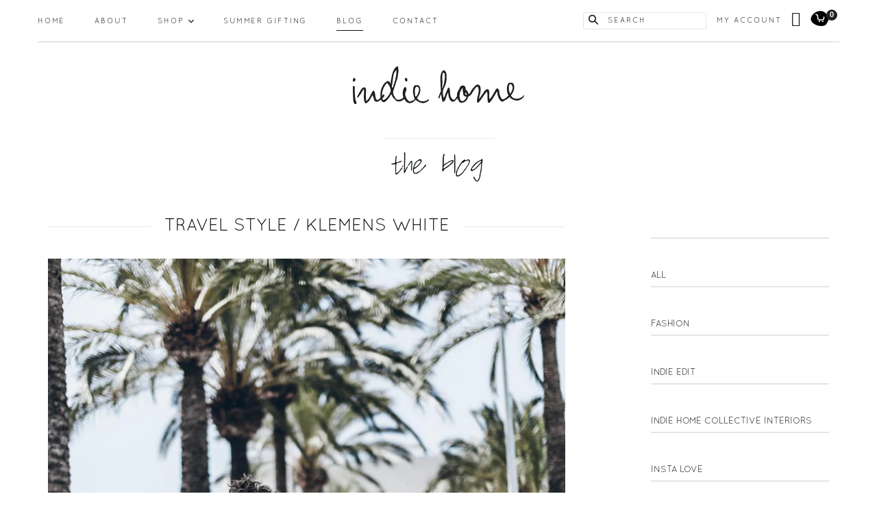

--- FILE ---
content_type: text/html; charset=utf-8
request_url: https://indiehomecollective.com/en-au/blogs/blog/travel-style-klemens-white
body_size: 26394
content:
<!doctype html>
<!--[if IE 9]> <html class="ie9 no-js" lang="en"> <![endif]-->
<!--[if (gt IE 9)|!(IE)]><!--> <html class="no-js" lang="en"> <!--<![endif]-->
<head>
  <meta charset="utf-8">
  <meta http-equiv="X-UA-Compatible" content="IE=edge,chrome=1">
  <meta name="viewport" content="width=device-width,initial-scale=1">
  <meta name="theme-color" content="#222222">
  <link rel="canonical" href="https://indiehomecollective.com/en-au/blogs/blog/travel-style-klemens-white">

  
    <link rel="shortcut icon" href="//indiehomecollective.com/cdn/shop/files/ihcfavicon_32x32.png?v=1613552951" type="image/png">
  

  
  <title>
    Travel Style / Klemens White
    
    
    
      &ndash; Indie Home Collective
    
  </title>

  
    <meta name="description" content="The second half to our favorite travelling couple, Klemens travels the world with his partner Jacqueline creating amazing images that tranport us to sunnier, warmer places during our cold NZ winter. The duo have effortless style, travel to the most amazing distinations and visit the best cafes.   Image Source | Klemens">
  

  <!-- /snippets/social-meta-tags.liquid -->




<meta property="og:site_name" content="Indie Home Collective">
<meta property="og:url" content="https://indiehomecollective.com/en-au/blogs/blog/travel-style-klemens-white">
<meta property="og:title" content="Travel Style / Klemens White">
<meta property="og:type" content="article">
<meta property="og:description" content="
The second half to our favorite travelling couple, Klemens travels the world with his partner Jacqueline creating amazing images that tranport us to sunnier, warmer places during our cold NZ winter. The duo have effortless style, travel to the most amazing distinations and visit the best cafes.  
Image Source | Klemens White.">

<meta property="og:image" content="http://indiehomecollective.com/cdn/shop/articles/Travel_Style___klemens_White_4_1200x1200.png?v=1511002947">
<meta property="og:image:secure_url" content="https://indiehomecollective.com/cdn/shop/articles/Travel_Style___klemens_White_4_1200x1200.png?v=1511002947">


<meta name="twitter:card" content="summary_large_image">
<meta name="twitter:title" content="Travel Style / Klemens White">
<meta name="twitter:description" content="
The second half to our favorite travelling couple, Klemens travels the world with his partner Jacqueline creating amazing images that tranport us to sunnier, warmer places during our cold NZ winter. The duo have effortless style, travel to the most amazing distinations and visit the best cafes.  
Image Source | Klemens White.">


  <link href="//indiehomecollective.com/cdn/shop/t/1/assets/theme.scss.css?v=21979674845675272121725924128" rel="stylesheet" type="text/css" media="all" />
  
  <link href="//fonts.googleapis.com/css?family=Quicksand:400,700" rel="stylesheet" type="text/css" media="all" />


  
    <link href="//fonts.googleapis.com/css?family=Quicksand:400" rel="stylesheet" type="text/css" media="all" />
  



  <script>
    var theme = {
      strings: {
        addToCart: "ADD TO CART",
        soldOut: "SOLD OUT",
        unavailable: "UNAVAILABLE",
        showMore: "Show More",
        showLess: "Show Less",
        addressError: "Error looking up that address",
        addressNoResults: "No results for that address",
        addressQueryLimit: "You have exceeded the Google API usage limit. Consider upgrading to a \u003ca href=\"https:\/\/developers.google.com\/maps\/premium\/usage-limits\"\u003ePremium Plan\u003c\/a\u003e.",
        authError: "There was a problem authenticating your Google Maps account."
      },
      moneyFormat: "${{amount}}"
    }

    document.documentElement.className = document.documentElement.className.replace('no-js', 'js');
  </script>

  <!--[if (lte IE 9) ]><script src="//indiehomecollective.com/cdn/shop/t/1/assets/match-media.min.js?v=83548857171295169521510476066" type="text/javascript"></script><![endif]-->

  

  <!--[if (gt IE 9)|!(IE)]><!--><script src="//indiehomecollective.com/cdn/shop/t/1/assets/lazysizes.js?v=113002500607259132011510476081" async="async"></script><!--<![endif]-->
  <!--[if lte IE 9]><script src="//indiehomecollective.com/cdn/shop/t/1/assets/lazysizes.min.js?v=1071"></script><![endif]-->

  <!--[if (gt IE 9)|!(IE)]><!--><script src="//indiehomecollective.com/cdn/shop/t/1/assets/vendor.js?v=12631661959319467291537843172" defer="defer"></script><!--<![endif]-->
  <!--[if lte IE 9]><script src="//indiehomecollective.com/cdn/shop/t/1/assets/vendor.js?v=12631661959319467291537843172"></script><![endif]-->

  <!--[if (gt IE 9)|!(IE)]><!--><script src="//indiehomecollective.com/cdn/shop/t/1/assets/theme.js?v=124696423128144422201511774728" defer="defer"></script><!--<![endif]-->
  <!--[if lte IE 9]><script src="//indiehomecollective.com/cdn/shop/t/1/assets/theme.js?v=124696423128144422201511774728"></script><![endif]-->

  <!--[if (gt IE 9)|!(IE)]><!--><script src="//indiehomecollective.com/cdn/shop/t/1/assets/instafeed.min.js?v=118560331293890774001510557990" defer="defer"></script><!--<![endif]-->
  <!--[if lte IE 9]><script src="//indiehomecollective.com/cdn/shop/t/1/assets/instafeed.min.js?v=118560331293890774001510557990"></script><![endif]-->


  <!--[if (gt IE 9)|!(IE)]><!--><script  type="text/javascript" src="//assets.pinterest.com/js/pinit.js" data-pin-hover="true" defer="defer"></script><!--<![endif]-->
  <!--[if lte IE 9]><script src="//assets.pinterest.com/js/pinit.js" data-pin-hover="true"></script><![endif]-->

  <!--[if (gt IE 9)|!(IE)]><!--><script src="//indiehomecollective.com/cdn/shop/t/1/assets/custom.js?v=66294173911321914001634553102" defer="defer"></script><!--<![endif]-->
  <!--[if lte IE 9]><script src="//indiehomecollective.com/cdn/shop/t/1/assets/custom.js?v=66294173911321914001634553102"></script><![endif]-->

  <script>window.performance && window.performance.mark && window.performance.mark('shopify.content_for_header.start');</script><meta id="shopify-digital-wallet" name="shopify-digital-wallet" content="/25193244/digital_wallets/dialog">
<meta name="shopify-checkout-api-token" content="30a1d415ff6966d22b65074e04638fc7">
<meta id="in-context-paypal-metadata" data-shop-id="25193244" data-venmo-supported="false" data-environment="production" data-locale="en_US" data-paypal-v4="true" data-currency="NZD">
<link rel="alternate" type="application/atom+xml" title="Feed" href="/en-au/blogs/blog.atom" />
<link rel="alternate" hreflang="x-default" href="https://indiehomecollective.com/blogs/blog/travel-style-klemens-white">
<link rel="alternate" hreflang="en" href="https://indiehomecollective.com/blogs/blog/travel-style-klemens-white">
<link rel="alternate" hreflang="en-AU" href="https://indiehomecollective.com/en-au/blogs/blog/travel-style-klemens-white">
<link rel="alternate" hreflang="en-US" href="https://indiehomecollective.com/en-us/blogs/blog/travel-style-klemens-white">
<script async="async" src="/checkouts/internal/preloads.js?locale=en-AU"></script>
<script id="shopify-features" type="application/json">{"accessToken":"30a1d415ff6966d22b65074e04638fc7","betas":["rich-media-storefront-analytics"],"domain":"indiehomecollective.com","predictiveSearch":true,"shopId":25193244,"locale":"en"}</script>
<script>var Shopify = Shopify || {};
Shopify.shop = "indie-home-collective-staging.myshopify.com";
Shopify.locale = "en";
Shopify.currency = {"active":"NZD","rate":"1.0"};
Shopify.country = "AU";
Shopify.theme = {"name":"Indie Home Collective","id":7044595743,"schema_name":"Indie Home Collective","schema_version":"0.0.1","theme_store_id":796,"role":"main"};
Shopify.theme.handle = "null";
Shopify.theme.style = {"id":null,"handle":null};
Shopify.cdnHost = "indiehomecollective.com/cdn";
Shopify.routes = Shopify.routes || {};
Shopify.routes.root = "/en-au/";</script>
<script type="module">!function(o){(o.Shopify=o.Shopify||{}).modules=!0}(window);</script>
<script>!function(o){function n(){var o=[];function n(){o.push(Array.prototype.slice.apply(arguments))}return n.q=o,n}var t=o.Shopify=o.Shopify||{};t.loadFeatures=n(),t.autoloadFeatures=n()}(window);</script>
<script id="shop-js-analytics" type="application/json">{"pageType":"article"}</script>
<script defer="defer" async type="module" src="//indiehomecollective.com/cdn/shopifycloud/shop-js/modules/v2/client.init-shop-cart-sync_BN7fPSNr.en.esm.js"></script>
<script defer="defer" async type="module" src="//indiehomecollective.com/cdn/shopifycloud/shop-js/modules/v2/chunk.common_Cbph3Kss.esm.js"></script>
<script defer="defer" async type="module" src="//indiehomecollective.com/cdn/shopifycloud/shop-js/modules/v2/chunk.modal_DKumMAJ1.esm.js"></script>
<script type="module">
  await import("//indiehomecollective.com/cdn/shopifycloud/shop-js/modules/v2/client.init-shop-cart-sync_BN7fPSNr.en.esm.js");
await import("//indiehomecollective.com/cdn/shopifycloud/shop-js/modules/v2/chunk.common_Cbph3Kss.esm.js");
await import("//indiehomecollective.com/cdn/shopifycloud/shop-js/modules/v2/chunk.modal_DKumMAJ1.esm.js");

  window.Shopify.SignInWithShop?.initShopCartSync?.({"fedCMEnabled":true,"windoidEnabled":true});

</script>
<script>(function() {
  var isLoaded = false;
  function asyncLoad() {
    if (isLoaded) return;
    isLoaded = true;
    var urls = ["https:\/\/chimpstatic.com\/mcjs-connected\/js\/users\/7c2b87b9723f5010cb32a5f50\/8d557fc96169a26a815d7a1e2.js?shop=indie-home-collective-staging.myshopify.com","https:\/\/swymv3free-01.azureedge.net\/code\/swym-shopify.js?shop=indie-home-collective-staging.myshopify.com","https:\/\/cdn.nfcube.com\/instafeed-68bf9367502f4c21073f049306471d6a.js?shop=indie-home-collective-staging.myshopify.com","https:\/\/a.mailmunch.co\/widgets\/site-445525-35e06ea0c73627cc1be3e10fba0c6e20be55c871.js?shop=indie-home-collective-staging.myshopify.com"];
    for (var i = 0; i < urls.length; i++) {
      var s = document.createElement('script');
      s.type = 'text/javascript';
      s.async = true;
      s.src = urls[i];
      var x = document.getElementsByTagName('script')[0];
      x.parentNode.insertBefore(s, x);
    }
  };
  if(window.attachEvent) {
    window.attachEvent('onload', asyncLoad);
  } else {
    window.addEventListener('load', asyncLoad, false);
  }
})();</script>
<script id="__st">var __st={"a":25193244,"offset":46800,"reqid":"8f1f94e6-6bd2-469c-970d-91d1b994b50f-1770142670","pageurl":"indiehomecollective.com\/en-au\/blogs\/blog\/travel-style-klemens-white","s":"articles-5497552927","u":"622dd023c5dc","p":"article","rtyp":"article","rid":5497552927};</script>
<script>window.ShopifyPaypalV4VisibilityTracking = true;</script>
<script id="captcha-bootstrap">!function(){'use strict';const t='contact',e='account',n='new_comment',o=[[t,t],['blogs',n],['comments',n],[t,'customer']],c=[[e,'customer_login'],[e,'guest_login'],[e,'recover_customer_password'],[e,'create_customer']],r=t=>t.map((([t,e])=>`form[action*='/${t}']:not([data-nocaptcha='true']) input[name='form_type'][value='${e}']`)).join(','),a=t=>()=>t?[...document.querySelectorAll(t)].map((t=>t.form)):[];function s(){const t=[...o],e=r(t);return a(e)}const i='password',u='form_key',d=['recaptcha-v3-token','g-recaptcha-response','h-captcha-response',i],f=()=>{try{return window.sessionStorage}catch{return}},m='__shopify_v',_=t=>t.elements[u];function p(t,e,n=!1){try{const o=window.sessionStorage,c=JSON.parse(o.getItem(e)),{data:r}=function(t){const{data:e,action:n}=t;return t[m]||n?{data:e,action:n}:{data:t,action:n}}(c);for(const[e,n]of Object.entries(r))t.elements[e]&&(t.elements[e].value=n);n&&o.removeItem(e)}catch(o){console.error('form repopulation failed',{error:o})}}const l='form_type',E='cptcha';function T(t){t.dataset[E]=!0}const w=window,h=w.document,L='Shopify',v='ce_forms',y='captcha';let A=!1;((t,e)=>{const n=(g='f06e6c50-85a8-45c8-87d0-21a2b65856fe',I='https://cdn.shopify.com/shopifycloud/storefront-forms-hcaptcha/ce_storefront_forms_captcha_hcaptcha.v1.5.2.iife.js',D={infoText:'Protected by hCaptcha',privacyText:'Privacy',termsText:'Terms'},(t,e,n)=>{const o=w[L][v],c=o.bindForm;if(c)return c(t,g,e,D).then(n);var r;o.q.push([[t,g,e,D],n]),r=I,A||(h.body.append(Object.assign(h.createElement('script'),{id:'captcha-provider',async:!0,src:r})),A=!0)});var g,I,D;w[L]=w[L]||{},w[L][v]=w[L][v]||{},w[L][v].q=[],w[L][y]=w[L][y]||{},w[L][y].protect=function(t,e){n(t,void 0,e),T(t)},Object.freeze(w[L][y]),function(t,e,n,w,h,L){const[v,y,A,g]=function(t,e,n){const i=e?o:[],u=t?c:[],d=[...i,...u],f=r(d),m=r(i),_=r(d.filter((([t,e])=>n.includes(e))));return[a(f),a(m),a(_),s()]}(w,h,L),I=t=>{const e=t.target;return e instanceof HTMLFormElement?e:e&&e.form},D=t=>v().includes(t);t.addEventListener('submit',(t=>{const e=I(t);if(!e)return;const n=D(e)&&!e.dataset.hcaptchaBound&&!e.dataset.recaptchaBound,o=_(e),c=g().includes(e)&&(!o||!o.value);(n||c)&&t.preventDefault(),c&&!n&&(function(t){try{if(!f())return;!function(t){const e=f();if(!e)return;const n=_(t);if(!n)return;const o=n.value;o&&e.removeItem(o)}(t);const e=Array.from(Array(32),(()=>Math.random().toString(36)[2])).join('');!function(t,e){_(t)||t.append(Object.assign(document.createElement('input'),{type:'hidden',name:u})),t.elements[u].value=e}(t,e),function(t,e){const n=f();if(!n)return;const o=[...t.querySelectorAll(`input[type='${i}']`)].map((({name:t})=>t)),c=[...d,...o],r={};for(const[a,s]of new FormData(t).entries())c.includes(a)||(r[a]=s);n.setItem(e,JSON.stringify({[m]:1,action:t.action,data:r}))}(t,e)}catch(e){console.error('failed to persist form',e)}}(e),e.submit())}));const S=(t,e)=>{t&&!t.dataset[E]&&(n(t,e.some((e=>e===t))),T(t))};for(const o of['focusin','change'])t.addEventListener(o,(t=>{const e=I(t);D(e)&&S(e,y())}));const B=e.get('form_key'),M=e.get(l),P=B&&M;t.addEventListener('DOMContentLoaded',(()=>{const t=y();if(P)for(const e of t)e.elements[l].value===M&&p(e,B);[...new Set([...A(),...v().filter((t=>'true'===t.dataset.shopifyCaptcha))])].forEach((e=>S(e,t)))}))}(h,new URLSearchParams(w.location.search),n,t,e,['guest_login'])})(!0,!0)}();</script>
<script integrity="sha256-4kQ18oKyAcykRKYeNunJcIwy7WH5gtpwJnB7kiuLZ1E=" data-source-attribution="shopify.loadfeatures" defer="defer" src="//indiehomecollective.com/cdn/shopifycloud/storefront/assets/storefront/load_feature-a0a9edcb.js" crossorigin="anonymous"></script>
<script data-source-attribution="shopify.dynamic_checkout.dynamic.init">var Shopify=Shopify||{};Shopify.PaymentButton=Shopify.PaymentButton||{isStorefrontPortableWallets:!0,init:function(){window.Shopify.PaymentButton.init=function(){};var t=document.createElement("script");t.src="https://indiehomecollective.com/cdn/shopifycloud/portable-wallets/latest/portable-wallets.en.js",t.type="module",document.head.appendChild(t)}};
</script>
<script data-source-attribution="shopify.dynamic_checkout.buyer_consent">
  function portableWalletsHideBuyerConsent(e){var t=document.getElementById("shopify-buyer-consent"),n=document.getElementById("shopify-subscription-policy-button");t&&n&&(t.classList.add("hidden"),t.setAttribute("aria-hidden","true"),n.removeEventListener("click",e))}function portableWalletsShowBuyerConsent(e){var t=document.getElementById("shopify-buyer-consent"),n=document.getElementById("shopify-subscription-policy-button");t&&n&&(t.classList.remove("hidden"),t.removeAttribute("aria-hidden"),n.addEventListener("click",e))}window.Shopify?.PaymentButton&&(window.Shopify.PaymentButton.hideBuyerConsent=portableWalletsHideBuyerConsent,window.Shopify.PaymentButton.showBuyerConsent=portableWalletsShowBuyerConsent);
</script>
<script data-source-attribution="shopify.dynamic_checkout.cart.bootstrap">document.addEventListener("DOMContentLoaded",(function(){function t(){return document.querySelector("shopify-accelerated-checkout-cart, shopify-accelerated-checkout")}if(t())Shopify.PaymentButton.init();else{new MutationObserver((function(e,n){t()&&(Shopify.PaymentButton.init(),n.disconnect())})).observe(document.body,{childList:!0,subtree:!0})}}));
</script>
<link id="shopify-accelerated-checkout-styles" rel="stylesheet" media="screen" href="https://indiehomecollective.com/cdn/shopifycloud/portable-wallets/latest/accelerated-checkout-backwards-compat.css" crossorigin="anonymous">
<style id="shopify-accelerated-checkout-cart">
        #shopify-buyer-consent {
  margin-top: 1em;
  display: inline-block;
  width: 100%;
}

#shopify-buyer-consent.hidden {
  display: none;
}

#shopify-subscription-policy-button {
  background: none;
  border: none;
  padding: 0;
  text-decoration: underline;
  font-size: inherit;
  cursor: pointer;
}

#shopify-subscription-policy-button::before {
  box-shadow: none;
}

      </style>

<script>window.performance && window.performance.mark && window.performance.mark('shopify.content_for_header.end');</script>
    <!-- Hotjar Tracking Code for https://www.indiehomecollective.com/ -->
    <script>
        (function(h,o,t,j,a,r){
            h.hj=h.hj||function(){(h.hj.q=h.hj.q||[]).push(arguments)};
            h._hjSettings={hjid:695501,hjsv:6};
            a=o.getElementsByTagName('head')[0];
            r=o.createElement('script');r.async=1;
            r.src=t+h._hjSettings.hjid+j+h._hjSettings.hjsv;
            a.appendChild(r);
        })(window,document,'https://static.hotjar.com/c/hotjar-','.js?sv=');
    </script>
    <script src="//ajax.googleapis.com/ajax/libs/jquery/1.12.4/jquery.min.js" type="text/javascript"></script>

  <!-- ArchiPro Pixel start -->
<script>
        window.ApData = window.ApData || [];
        function apa(){
            window.ApData.push(arguments);
        }
        apa('id','indie-home-collective');
</script>
<script async src="https://pixel.archipro.co.nz/ap-analytics.js"></script>
<!-- ArchiPro Pixel end -->
<link href="https://monorail-edge.shopifysvc.com" rel="dns-prefetch">
<script>(function(){if ("sendBeacon" in navigator && "performance" in window) {try {var session_token_from_headers = performance.getEntriesByType('navigation')[0].serverTiming.find(x => x.name == '_s').description;} catch {var session_token_from_headers = undefined;}var session_cookie_matches = document.cookie.match(/_shopify_s=([^;]*)/);var session_token_from_cookie = session_cookie_matches && session_cookie_matches.length === 2 ? session_cookie_matches[1] : "";var session_token = session_token_from_headers || session_token_from_cookie || "";function handle_abandonment_event(e) {var entries = performance.getEntries().filter(function(entry) {return /monorail-edge.shopifysvc.com/.test(entry.name);});if (!window.abandonment_tracked && entries.length === 0) {window.abandonment_tracked = true;var currentMs = Date.now();var navigation_start = performance.timing.navigationStart;var payload = {shop_id: 25193244,url: window.location.href,navigation_start,duration: currentMs - navigation_start,session_token,page_type: "article"};window.navigator.sendBeacon("https://monorail-edge.shopifysvc.com/v1/produce", JSON.stringify({schema_id: "online_store_buyer_site_abandonment/1.1",payload: payload,metadata: {event_created_at_ms: currentMs,event_sent_at_ms: currentMs}}));}}window.addEventListener('pagehide', handle_abandonment_event);}}());</script>
<script id="web-pixels-manager-setup">(function e(e,d,r,n,o){if(void 0===o&&(o={}),!Boolean(null===(a=null===(i=window.Shopify)||void 0===i?void 0:i.analytics)||void 0===a?void 0:a.replayQueue)){var i,a;window.Shopify=window.Shopify||{};var t=window.Shopify;t.analytics=t.analytics||{};var s=t.analytics;s.replayQueue=[],s.publish=function(e,d,r){return s.replayQueue.push([e,d,r]),!0};try{self.performance.mark("wpm:start")}catch(e){}var l=function(){var e={modern:/Edge?\/(1{2}[4-9]|1[2-9]\d|[2-9]\d{2}|\d{4,})\.\d+(\.\d+|)|Firefox\/(1{2}[4-9]|1[2-9]\d|[2-9]\d{2}|\d{4,})\.\d+(\.\d+|)|Chrom(ium|e)\/(9{2}|\d{3,})\.\d+(\.\d+|)|(Maci|X1{2}).+ Version\/(15\.\d+|(1[6-9]|[2-9]\d|\d{3,})\.\d+)([,.]\d+|)( \(\w+\)|)( Mobile\/\w+|) Safari\/|Chrome.+OPR\/(9{2}|\d{3,})\.\d+\.\d+|(CPU[ +]OS|iPhone[ +]OS|CPU[ +]iPhone|CPU IPhone OS|CPU iPad OS)[ +]+(15[._]\d+|(1[6-9]|[2-9]\d|\d{3,})[._]\d+)([._]\d+|)|Android:?[ /-](13[3-9]|1[4-9]\d|[2-9]\d{2}|\d{4,})(\.\d+|)(\.\d+|)|Android.+Firefox\/(13[5-9]|1[4-9]\d|[2-9]\d{2}|\d{4,})\.\d+(\.\d+|)|Android.+Chrom(ium|e)\/(13[3-9]|1[4-9]\d|[2-9]\d{2}|\d{4,})\.\d+(\.\d+|)|SamsungBrowser\/([2-9]\d|\d{3,})\.\d+/,legacy:/Edge?\/(1[6-9]|[2-9]\d|\d{3,})\.\d+(\.\d+|)|Firefox\/(5[4-9]|[6-9]\d|\d{3,})\.\d+(\.\d+|)|Chrom(ium|e)\/(5[1-9]|[6-9]\d|\d{3,})\.\d+(\.\d+|)([\d.]+$|.*Safari\/(?![\d.]+ Edge\/[\d.]+$))|(Maci|X1{2}).+ Version\/(10\.\d+|(1[1-9]|[2-9]\d|\d{3,})\.\d+)([,.]\d+|)( \(\w+\)|)( Mobile\/\w+|) Safari\/|Chrome.+OPR\/(3[89]|[4-9]\d|\d{3,})\.\d+\.\d+|(CPU[ +]OS|iPhone[ +]OS|CPU[ +]iPhone|CPU IPhone OS|CPU iPad OS)[ +]+(10[._]\d+|(1[1-9]|[2-9]\d|\d{3,})[._]\d+)([._]\d+|)|Android:?[ /-](13[3-9]|1[4-9]\d|[2-9]\d{2}|\d{4,})(\.\d+|)(\.\d+|)|Mobile Safari.+OPR\/([89]\d|\d{3,})\.\d+\.\d+|Android.+Firefox\/(13[5-9]|1[4-9]\d|[2-9]\d{2}|\d{4,})\.\d+(\.\d+|)|Android.+Chrom(ium|e)\/(13[3-9]|1[4-9]\d|[2-9]\d{2}|\d{4,})\.\d+(\.\d+|)|Android.+(UC? ?Browser|UCWEB|U3)[ /]?(15\.([5-9]|\d{2,})|(1[6-9]|[2-9]\d|\d{3,})\.\d+)\.\d+|SamsungBrowser\/(5\.\d+|([6-9]|\d{2,})\.\d+)|Android.+MQ{2}Browser\/(14(\.(9|\d{2,})|)|(1[5-9]|[2-9]\d|\d{3,})(\.\d+|))(\.\d+|)|K[Aa][Ii]OS\/(3\.\d+|([4-9]|\d{2,})\.\d+)(\.\d+|)/},d=e.modern,r=e.legacy,n=navigator.userAgent;return n.match(d)?"modern":n.match(r)?"legacy":"unknown"}(),u="modern"===l?"modern":"legacy",c=(null!=n?n:{modern:"",legacy:""})[u],f=function(e){return[e.baseUrl,"/wpm","/b",e.hashVersion,"modern"===e.buildTarget?"m":"l",".js"].join("")}({baseUrl:d,hashVersion:r,buildTarget:u}),m=function(e){var d=e.version,r=e.bundleTarget,n=e.surface,o=e.pageUrl,i=e.monorailEndpoint;return{emit:function(e){var a=e.status,t=e.errorMsg,s=(new Date).getTime(),l=JSON.stringify({metadata:{event_sent_at_ms:s},events:[{schema_id:"web_pixels_manager_load/3.1",payload:{version:d,bundle_target:r,page_url:o,status:a,surface:n,error_msg:t},metadata:{event_created_at_ms:s}}]});if(!i)return console&&console.warn&&console.warn("[Web Pixels Manager] No Monorail endpoint provided, skipping logging."),!1;try{return self.navigator.sendBeacon.bind(self.navigator)(i,l)}catch(e){}var u=new XMLHttpRequest;try{return u.open("POST",i,!0),u.setRequestHeader("Content-Type","text/plain"),u.send(l),!0}catch(e){return console&&console.warn&&console.warn("[Web Pixels Manager] Got an unhandled error while logging to Monorail."),!1}}}}({version:r,bundleTarget:l,surface:e.surface,pageUrl:self.location.href,monorailEndpoint:e.monorailEndpoint});try{o.browserTarget=l,function(e){var d=e.src,r=e.async,n=void 0===r||r,o=e.onload,i=e.onerror,a=e.sri,t=e.scriptDataAttributes,s=void 0===t?{}:t,l=document.createElement("script"),u=document.querySelector("head"),c=document.querySelector("body");if(l.async=n,l.src=d,a&&(l.integrity=a,l.crossOrigin="anonymous"),s)for(var f in s)if(Object.prototype.hasOwnProperty.call(s,f))try{l.dataset[f]=s[f]}catch(e){}if(o&&l.addEventListener("load",o),i&&l.addEventListener("error",i),u)u.appendChild(l);else{if(!c)throw new Error("Did not find a head or body element to append the script");c.appendChild(l)}}({src:f,async:!0,onload:function(){if(!function(){var e,d;return Boolean(null===(d=null===(e=window.Shopify)||void 0===e?void 0:e.analytics)||void 0===d?void 0:d.initialized)}()){var d=window.webPixelsManager.init(e)||void 0;if(d){var r=window.Shopify.analytics;r.replayQueue.forEach((function(e){var r=e[0],n=e[1],o=e[2];d.publishCustomEvent(r,n,o)})),r.replayQueue=[],r.publish=d.publishCustomEvent,r.visitor=d.visitor,r.initialized=!0}}},onerror:function(){return m.emit({status:"failed",errorMsg:"".concat(f," has failed to load")})},sri:function(e){var d=/^sha384-[A-Za-z0-9+/=]+$/;return"string"==typeof e&&d.test(e)}(c)?c:"",scriptDataAttributes:o}),m.emit({status:"loading"})}catch(e){m.emit({status:"failed",errorMsg:(null==e?void 0:e.message)||"Unknown error"})}}})({shopId: 25193244,storefrontBaseUrl: "https://indiehomecollective.com",extensionsBaseUrl: "https://extensions.shopifycdn.com/cdn/shopifycloud/web-pixels-manager",monorailEndpoint: "https://monorail-edge.shopifysvc.com/unstable/produce_batch",surface: "storefront-renderer",enabledBetaFlags: ["2dca8a86"],webPixelsConfigList: [{"id":"185761890","configuration":"{\"pixel_id\":\"2354009754664382\",\"pixel_type\":\"facebook_pixel\",\"metaapp_system_user_token\":\"-\"}","eventPayloadVersion":"v1","runtimeContext":"OPEN","scriptVersion":"ca16bc87fe92b6042fbaa3acc2fbdaa6","type":"APP","apiClientId":2329312,"privacyPurposes":["ANALYTICS","MARKETING","SALE_OF_DATA"],"dataSharingAdjustments":{"protectedCustomerApprovalScopes":["read_customer_address","read_customer_email","read_customer_name","read_customer_personal_data","read_customer_phone"]}},{"id":"79200354","eventPayloadVersion":"v1","runtimeContext":"LAX","scriptVersion":"1","type":"CUSTOM","privacyPurposes":["ANALYTICS"],"name":"Google Analytics tag (migrated)"},{"id":"shopify-app-pixel","configuration":"{}","eventPayloadVersion":"v1","runtimeContext":"STRICT","scriptVersion":"0450","apiClientId":"shopify-pixel","type":"APP","privacyPurposes":["ANALYTICS","MARKETING"]},{"id":"shopify-custom-pixel","eventPayloadVersion":"v1","runtimeContext":"LAX","scriptVersion":"0450","apiClientId":"shopify-pixel","type":"CUSTOM","privacyPurposes":["ANALYTICS","MARKETING"]}],isMerchantRequest: false,initData: {"shop":{"name":"Indie Home Collective","paymentSettings":{"currencyCode":"NZD"},"myshopifyDomain":"indie-home-collective-staging.myshopify.com","countryCode":"NZ","storefrontUrl":"https:\/\/indiehomecollective.com\/en-au"},"customer":null,"cart":null,"checkout":null,"productVariants":[],"purchasingCompany":null},},"https://indiehomecollective.com/cdn","3918e4e0wbf3ac3cepc5707306mb02b36c6",{"modern":"","legacy":""},{"shopId":"25193244","storefrontBaseUrl":"https:\/\/indiehomecollective.com","extensionBaseUrl":"https:\/\/extensions.shopifycdn.com\/cdn\/shopifycloud\/web-pixels-manager","surface":"storefront-renderer","enabledBetaFlags":"[\"2dca8a86\"]","isMerchantRequest":"false","hashVersion":"3918e4e0wbf3ac3cepc5707306mb02b36c6","publish":"custom","events":"[[\"page_viewed\",{}]]"});</script><script>
  window.ShopifyAnalytics = window.ShopifyAnalytics || {};
  window.ShopifyAnalytics.meta = window.ShopifyAnalytics.meta || {};
  window.ShopifyAnalytics.meta.currency = 'NZD';
  var meta = {"page":{"pageType":"article","resourceType":"article","resourceId":5497552927,"requestId":"8f1f94e6-6bd2-469c-970d-91d1b994b50f-1770142670"}};
  for (var attr in meta) {
    window.ShopifyAnalytics.meta[attr] = meta[attr];
  }
</script>
<script class="analytics">
  (function () {
    var customDocumentWrite = function(content) {
      var jquery = null;

      if (window.jQuery) {
        jquery = window.jQuery;
      } else if (window.Checkout && window.Checkout.$) {
        jquery = window.Checkout.$;
      }

      if (jquery) {
        jquery('body').append(content);
      }
    };

    var hasLoggedConversion = function(token) {
      if (token) {
        return document.cookie.indexOf('loggedConversion=' + token) !== -1;
      }
      return false;
    }

    var setCookieIfConversion = function(token) {
      if (token) {
        var twoMonthsFromNow = new Date(Date.now());
        twoMonthsFromNow.setMonth(twoMonthsFromNow.getMonth() + 2);

        document.cookie = 'loggedConversion=' + token + '; expires=' + twoMonthsFromNow;
      }
    }

    var trekkie = window.ShopifyAnalytics.lib = window.trekkie = window.trekkie || [];
    if (trekkie.integrations) {
      return;
    }
    trekkie.methods = [
      'identify',
      'page',
      'ready',
      'track',
      'trackForm',
      'trackLink'
    ];
    trekkie.factory = function(method) {
      return function() {
        var args = Array.prototype.slice.call(arguments);
        args.unshift(method);
        trekkie.push(args);
        return trekkie;
      };
    };
    for (var i = 0; i < trekkie.methods.length; i++) {
      var key = trekkie.methods[i];
      trekkie[key] = trekkie.factory(key);
    }
    trekkie.load = function(config) {
      trekkie.config = config || {};
      trekkie.config.initialDocumentCookie = document.cookie;
      var first = document.getElementsByTagName('script')[0];
      var script = document.createElement('script');
      script.type = 'text/javascript';
      script.onerror = function(e) {
        var scriptFallback = document.createElement('script');
        scriptFallback.type = 'text/javascript';
        scriptFallback.onerror = function(error) {
                var Monorail = {
      produce: function produce(monorailDomain, schemaId, payload) {
        var currentMs = new Date().getTime();
        var event = {
          schema_id: schemaId,
          payload: payload,
          metadata: {
            event_created_at_ms: currentMs,
            event_sent_at_ms: currentMs
          }
        };
        return Monorail.sendRequest("https://" + monorailDomain + "/v1/produce", JSON.stringify(event));
      },
      sendRequest: function sendRequest(endpointUrl, payload) {
        // Try the sendBeacon API
        if (window && window.navigator && typeof window.navigator.sendBeacon === 'function' && typeof window.Blob === 'function' && !Monorail.isIos12()) {
          var blobData = new window.Blob([payload], {
            type: 'text/plain'
          });

          if (window.navigator.sendBeacon(endpointUrl, blobData)) {
            return true;
          } // sendBeacon was not successful

        } // XHR beacon

        var xhr = new XMLHttpRequest();

        try {
          xhr.open('POST', endpointUrl);
          xhr.setRequestHeader('Content-Type', 'text/plain');
          xhr.send(payload);
        } catch (e) {
          console.log(e);
        }

        return false;
      },
      isIos12: function isIos12() {
        return window.navigator.userAgent.lastIndexOf('iPhone; CPU iPhone OS 12_') !== -1 || window.navigator.userAgent.lastIndexOf('iPad; CPU OS 12_') !== -1;
      }
    };
    Monorail.produce('monorail-edge.shopifysvc.com',
      'trekkie_storefront_load_errors/1.1',
      {shop_id: 25193244,
      theme_id: 7044595743,
      app_name: "storefront",
      context_url: window.location.href,
      source_url: "//indiehomecollective.com/cdn/s/trekkie.storefront.b37867e0a413f1c9ade9179965a3871208e6387b.min.js"});

        };
        scriptFallback.async = true;
        scriptFallback.src = '//indiehomecollective.com/cdn/s/trekkie.storefront.b37867e0a413f1c9ade9179965a3871208e6387b.min.js';
        first.parentNode.insertBefore(scriptFallback, first);
      };
      script.async = true;
      script.src = '//indiehomecollective.com/cdn/s/trekkie.storefront.b37867e0a413f1c9ade9179965a3871208e6387b.min.js';
      first.parentNode.insertBefore(script, first);
    };
    trekkie.load(
      {"Trekkie":{"appName":"storefront","development":false,"defaultAttributes":{"shopId":25193244,"isMerchantRequest":null,"themeId":7044595743,"themeCityHash":"16025240547766812866","contentLanguage":"en","currency":"NZD","eventMetadataId":"00dc12d7-2bd5-42b5-b291-7b55ae2ae54a"},"isServerSideCookieWritingEnabled":true,"monorailRegion":"shop_domain","enabledBetaFlags":["65f19447","b5387b81"]},"Session Attribution":{},"S2S":{"facebookCapiEnabled":true,"source":"trekkie-storefront-renderer","apiClientId":580111}}
    );

    var loaded = false;
    trekkie.ready(function() {
      if (loaded) return;
      loaded = true;

      window.ShopifyAnalytics.lib = window.trekkie;

      var originalDocumentWrite = document.write;
      document.write = customDocumentWrite;
      try { window.ShopifyAnalytics.merchantGoogleAnalytics.call(this); } catch(error) {};
      document.write = originalDocumentWrite;

      window.ShopifyAnalytics.lib.page(null,{"pageType":"article","resourceType":"article","resourceId":5497552927,"requestId":"8f1f94e6-6bd2-469c-970d-91d1b994b50f-1770142670","shopifyEmitted":true});

      var match = window.location.pathname.match(/checkouts\/(.+)\/(thank_you|post_purchase)/)
      var token = match? match[1]: undefined;
      if (!hasLoggedConversion(token)) {
        setCookieIfConversion(token);
        
      }
    });


        var eventsListenerScript = document.createElement('script');
        eventsListenerScript.async = true;
        eventsListenerScript.src = "//indiehomecollective.com/cdn/shopifycloud/storefront/assets/shop_events_listener-3da45d37.js";
        document.getElementsByTagName('head')[0].appendChild(eventsListenerScript);

})();</script>
  <script>
  if (!window.ga || (window.ga && typeof window.ga !== 'function')) {
    window.ga = function ga() {
      (window.ga.q = window.ga.q || []).push(arguments);
      if (window.Shopify && window.Shopify.analytics && typeof window.Shopify.analytics.publish === 'function') {
        window.Shopify.analytics.publish("ga_stub_called", {}, {sendTo: "google_osp_migration"});
      }
      console.error("Shopify's Google Analytics stub called with:", Array.from(arguments), "\nSee https://help.shopify.com/manual/promoting-marketing/pixels/pixel-migration#google for more information.");
    };
    if (window.Shopify && window.Shopify.analytics && typeof window.Shopify.analytics.publish === 'function') {
      window.Shopify.analytics.publish("ga_stub_initialized", {}, {sendTo: "google_osp_migration"});
    }
  }
</script>
<script
  defer
  src="https://indiehomecollective.com/cdn/shopifycloud/perf-kit/shopify-perf-kit-3.1.0.min.js"
  data-application="storefront-renderer"
  data-shop-id="25193244"
  data-render-region="gcp-us-central1"
  data-page-type="article"
  data-theme-instance-id="7044595743"
  data-theme-name="Indie Home Collective"
  data-theme-version="0.0.1"
  data-monorail-region="shop_domain"
  data-resource-timing-sampling-rate="10"
  data-shs="true"
  data-shs-beacon="true"
  data-shs-export-with-fetch="true"
  data-shs-logs-sample-rate="1"
  data-shs-beacon-endpoint="https://indiehomecollective.com/api/collect"
></script>
</head>

<body class="template-article">
  <a class="in-page-link visually-hidden skip-link" href="#MainContent">Skip to content</a>

  <div id="SearchDrawer" class="search-bar drawer drawer--top">
    <div class="search-bar__table">
      <div class="search-bar__table-cell search-bar__form-wrapper">
        <form class="search search-bar__form" action="/search" method="get" role="search">
          <button class="search-bar__submit search__submit btn--link" type="submit">
            <svg aria-hidden="true" focusable="false" role="presentation" class="icon icon-search " viewBox="0 0 37 40"><path d="M35.6 36l-9.8-9.8c4.1-5.4 3.6-13.2-1.3-18.1-5.4-5.4-14.2-5.4-19.7 0-5.4 5.4-5.4 14.2 0 19.7 2.6 2.6 6.1 4.1 9.8 4.1 3 0 5.9-1 8.3-2.8l9.8 9.8c.4.4.9.6 1.4.6s1-.2 1.4-.6c.9-.9.9-2.1.1-2.9zm-20.9-8.2c-2.6 0-5.1-1-7-2.9-3.9-3.9-3.9-10.1 0-14C9.6 9 12.2 8 14.7 8s5.1 1 7 2.9c3.9 3.9 3.9 10.1 0 14-1.9 1.9-4.4 2.9-7 2.9z"/></svg>

            <span class="icon__fallback-text">Submit</span>
          </button>
          <input class="search__input search-bar__input" type="search" name="q" value="" placeholder="Search" aria-label="Search">
        </form>
      </div>
      <div class="search-bar__table-cell text-right">
        <button type="button" class="btn--link search-bar__close js-drawer-close">
          <svg aria-hidden="true" focusable="false" role="presentation" class="icon icon-close" viewBox="0 0 37 40"><path d="M21.3 23l11-11c.8-.8.8-2 0-2.8-.8-.8-2-.8-2.8 0l-11 11-11-11c-.8-.8-2-.8-2.8 0-.8.8-.8 2 0 2.8l11 11-11 11c-.8.8-.8 2 0 2.8.4.4.9.6 1.4.6s1-.2 1.4-.6l11-11 11 11c.4.4.9.6 1.4.6s1-.2 1.4-.6c.8-.8.8-2 0-2.8l-11-11z"/></svg>
          <span class="icon__fallback-text">Close search</span>
        </button>
      </div>
    </div>
  </div>

  <div id="shopify-section-header" class="shopify-section">

<div data-section-id="header" data-section-type="header-section">
  <nav class="mobile-nav-wrapper medium-up--hide" role="navigation">
    <ul id="MobileNav" class="mobile-nav">
      <li class="mobile-nav__item border-bottom">
          
            <a href="/en-au" class="mobile-nav__link">
              Home
            </a>
          
        </li>
      <li class="mobile-nav__item border-bottom">
          
            <a href="/en-au/pages/about" class="mobile-nav__link">
              About
            </a>
          
        </li>
      <li class="mobile-nav__item border-bottom">
          

              <button type="button" class="btn--link js-toggle-submenu mobile-nav__link" data-target="shop-3" data-level="1">
                Shop
                <div class="mobile-nav__icon">
                  <svg aria-hidden="true" focusable="false" role="presentation" class="icon icon-chevron-right" viewBox="0 0 284.49 498.98"><defs><style>.cls-1{fill:#231f20}</style></defs><path class="cls-1" d="M223.18 628.49a35 35 0 0 1-24.75-59.75L388.17 379 198.43 189.26a35 35 0 0 1 49.5-49.5l214.49 214.49a35 35 0 0 1 0 49.5L247.93 618.24a34.89 34.89 0 0 1-24.75 10.25z" transform="translate(-188.18 -129.51)"/></svg>
                  <span class="icon__fallback-text">expand</span>
                </div>
              </button>
              <ul class="mobile-nav__dropdown" data-parent="shop-3" data-level="2">
                <li class="mobile-nav__item border-bottom">
                  <div class="mobile-nav__table">
                    <div class="mobile-nav__table-cell mobile-nav__return">
                      <button class="btn--link js-toggle-submenu mobile-nav__return-btn" type="button">
                        <svg aria-hidden="true" focusable="false" role="presentation" class="icon icon-chevron-left" viewBox="0 0 284.49 498.98"><defs><style>.cls-1{fill:#231f20}</style></defs><path class="cls-1" d="M437.67 129.51a35 35 0 0 1 24.75 59.75L272.67 379l189.75 189.74a35 35 0 1 1-49.5 49.5L198.43 403.75a35 35 0 0 1 0-49.5l214.49-214.49a34.89 34.89 0 0 1 24.75-10.25z" transform="translate(-188.18 -129.51)"/></svg>
                        <span class="icon__fallback-text">collapse</span>
                      </button>
                    </div>
                    <a href="/en-au/collections/all" class="mobile-nav__sublist-link mobile-nav__sublist-header">
                      Shop
                    </a>
                  </div>
                </li>

                
                  

                  <li class="mobile-nav__item border-bottom">
                    
                      <button type="button" class="btn--link js-toggle-submenu mobile-nav__link mobile-nav__sublist-link" data-target="view-all-3-1">
                        View All
                        <div class="mobile-nav__icon">
                          <svg aria-hidden="true" focusable="false" role="presentation" class="icon icon-chevron-right" viewBox="0 0 284.49 498.98"><defs><style>.cls-1{fill:#231f20}</style></defs><path class="cls-1" d="M223.18 628.49a35 35 0 0 1-24.75-59.75L388.17 379 198.43 189.26a35 35 0 0 1 49.5-49.5l214.49 214.49a35 35 0 0 1 0 49.5L247.93 618.24a34.89 34.89 0 0 1-24.75 10.25z" transform="translate(-188.18 -129.51)"/></svg>
                          <span class="icon__fallback-text">expand</span>
                        </div>
                      </button>
                      <ul class="mobile-nav__dropdown" data-parent="view-all-3-1" data-level="3">
                        <li class="mobile-nav__item border-bottom">
                          <div class="mobile-nav__table">
                            <div class="mobile-nav__table-cell mobile-nav__return">
                              <button type="button" class="btn--link js-toggle-submenu mobile-nav__return-btn" data-target="shop-3">
                                <svg aria-hidden="true" focusable="false" role="presentation" class="icon icon-chevron-left" viewBox="0 0 284.49 498.98"><defs><style>.cls-1{fill:#231f20}</style></defs><path class="cls-1" d="M437.67 129.51a35 35 0 0 1 24.75 59.75L272.67 379l189.75 189.74a35 35 0 1 1-49.5 49.5L198.43 403.75a35 35 0 0 1 0-49.5l214.49-214.49a34.89 34.89 0 0 1 24.75-10.25z" transform="translate(-188.18 -129.51)"/></svg>
                                <span class="icon__fallback-text">collapse</span>
                              </button>
                            </div>
                            <a href="/en-au/collections/all" class="mobile-nav__sublist-link mobile-nav__sublist-header">
                              View All
                            </a>
                          </div>
                        </li>
                        
                          <li class="mobile-nav__item border-bottom">
                            <a href="/en-au/collections/all/new" class="mobile-nav__sublist-link">
                              new arrivals
                            </a>
                          </li>
                        
                          <li class="mobile-nav__item border-bottom">
                            <a href="/en-au/collections/sale" class="mobile-nav__sublist-link">
                              sale
                            </a>
                          </li>
                        
                          <li class="mobile-nav__item border-bottom">
                            <a href="/en-au/collections/all/coming-soon" class="mobile-nav__sublist-link">
                              coming soon
                            </a>
                          </li>
                        
                          <li class="mobile-nav__item border-bottom">
                            <a href="/en-au/collections/all/made-to-order" class="mobile-nav__sublist-link">
                              made to order
                            </a>
                          </li>
                        
                          <li class="mobile-nav__item border-bottom">
                            <a href="/en-au/collections/all/pre-order" class="mobile-nav__sublist-link">
                              pre-order
                            </a>
                          </li>
                        
                          <li class="mobile-nav__item border-bottom">
                            <a href="/en-au/collections/all" class="mobile-nav__sublist-link">
                              for him
                            </a>
                          </li>
                        
                          <li class="mobile-nav__item border-bottom">
                            <a href="/en-au/collections/all" class="mobile-nav__sublist-link">
                              for her
                            </a>
                          </li>
                        
                          <li class="mobile-nav__item">
                            <a href="/en-au/collections/all" class="mobile-nav__sublist-link">
                              for home
                            </a>
                          </li>
                        
                      </ul>
                    
                  </li>
                
                  

                  <li class="mobile-nav__item border-bottom">
                    
                      <button type="button" class="btn--link js-toggle-submenu mobile-nav__link mobile-nav__sublist-link" data-target="lounge-3-2">
                        Lounge
                        <div class="mobile-nav__icon">
                          <svg aria-hidden="true" focusable="false" role="presentation" class="icon icon-chevron-right" viewBox="0 0 284.49 498.98"><defs><style>.cls-1{fill:#231f20}</style></defs><path class="cls-1" d="M223.18 628.49a35 35 0 0 1-24.75-59.75L388.17 379 198.43 189.26a35 35 0 0 1 49.5-49.5l214.49 214.49a35 35 0 0 1 0 49.5L247.93 618.24a34.89 34.89 0 0 1-24.75 10.25z" transform="translate(-188.18 -129.51)"/></svg>
                          <span class="icon__fallback-text">expand</span>
                        </div>
                      </button>
                      <ul class="mobile-nav__dropdown" data-parent="lounge-3-2" data-level="3">
                        <li class="mobile-nav__item border-bottom">
                          <div class="mobile-nav__table">
                            <div class="mobile-nav__table-cell mobile-nav__return">
                              <button type="button" class="btn--link js-toggle-submenu mobile-nav__return-btn" data-target="shop-3">
                                <svg aria-hidden="true" focusable="false" role="presentation" class="icon icon-chevron-left" viewBox="0 0 284.49 498.98"><defs><style>.cls-1{fill:#231f20}</style></defs><path class="cls-1" d="M437.67 129.51a35 35 0 0 1 24.75 59.75L272.67 379l189.75 189.74a35 35 0 1 1-49.5 49.5L198.43 403.75a35 35 0 0 1 0-49.5l214.49-214.49a34.89 34.89 0 0 1 24.75-10.25z" transform="translate(-188.18 -129.51)"/></svg>
                                <span class="icon__fallback-text">collapse</span>
                              </button>
                            </div>
                            <a href="/en-au/collections/lounge" class="mobile-nav__sublist-link mobile-nav__sublist-header">
                              Lounge
                            </a>
                          </div>
                        </li>
                        
                          <li class="mobile-nav__item border-bottom">
                            <a href="/en-au/collections/lounge/lounge-accessories" class="mobile-nav__sublist-link">
                              accessories
                            </a>
                          </li>
                        
                          <li class="mobile-nav__item border-bottom">
                            <a href="/en-au/collections/lounge/art-1" class="mobile-nav__sublist-link">
                              art
                            </a>
                          </li>
                        
                          <li class="mobile-nav__item border-bottom">
                            <a href="/en-au/collections/lounge/benches" class="mobile-nav__sublist-link">
                              benches
                            </a>
                          </li>
                        
                          <li class="mobile-nav__item border-bottom">
                            <a href="/en-au/collections/lounge/cabinets" class="mobile-nav__sublist-link">
                              cabinets
                            </a>
                          </li>
                        
                          <li class="mobile-nav__item border-bottom">
                            <a href="/en-au/collections/lounge/chairs" class="mobile-nav__sublist-link">
                              chairs
                            </a>
                          </li>
                        
                          <li class="mobile-nav__item border-bottom">
                            <a href="/en-au/collections/lounge/consoles" class="mobile-nav__sublist-link">
                              consoles
                            </a>
                          </li>
                        
                          <li class="mobile-nav__item border-bottom">
                            <a href="/en-au/collections/lounge/coffee-tables" class="mobile-nav__sublist-link">
                              coffee tables
                            </a>
                          </li>
                        
                          <li class="mobile-nav__item border-bottom">
                            <a href="/en-au/collections/lounge/cushions" class="mobile-nav__sublist-link">
                              cushions
                            </a>
                          </li>
                        
                          <li class="mobile-nav__item border-bottom">
                            <a href="/en-au/collections/lounge/dining-tables" class="mobile-nav__sublist-link">
                              dining tables
                            </a>
                          </li>
                        
                          <li class="mobile-nav__item border-bottom">
                            <a href="/en-au/collections/lounge/hides" class="mobile-nav__sublist-link">
                              hides
                            </a>
                          </li>
                        
                          <li class="mobile-nav__item border-bottom">
                            <a href="/en-au/collections/lounge/lighting" class="mobile-nav__sublist-link">
                              lighting
                            </a>
                          </li>
                        
                          <li class="mobile-nav__item border-bottom">
                            <a href="/en-au/collections/lounge/mirrors" class="mobile-nav__sublist-link">
                              mirrors
                            </a>
                          </li>
                        
                          <li class="mobile-nav__item border-bottom">
                            <a href="/en-au/collections/lounge/ottomans" class="mobile-nav__sublist-link">
                              ottomans
                            </a>
                          </li>
                        
                          <li class="mobile-nav__item border-bottom">
                            <a href="/en-au/collections/lounge/rugs" class="mobile-nav__sublist-link">
                              rugs
                            </a>
                          </li>
                        
                          <li class="mobile-nav__item border-bottom">
                            <a href="/en-au/collections/lounge/side-tables" class="mobile-nav__sublist-link">
                              side tables
                            </a>
                          </li>
                        
                          <li class="mobile-nav__item border-bottom">
                            <a href="/en-au/collections/lounge/sofas" class="mobile-nav__sublist-link">
                              sofas
                            </a>
                          </li>
                        
                          <li class="mobile-nav__item border-bottom">
                            <a href="/en-au/collections/lounge/stools" class="mobile-nav__sublist-link">
                              stools
                            </a>
                          </li>
                        
                          <li class="mobile-nav__item">
                            <a href="/en-au/collections/lounge/throws" class="mobile-nav__sublist-link">
                              throws
                            </a>
                          </li>
                        
                      </ul>
                    
                  </li>
                
                  

                  <li class="mobile-nav__item border-bottom">
                    
                      <button type="button" class="btn--link js-toggle-submenu mobile-nav__link mobile-nav__sublist-link" data-target="bedroom-3-3">
                        Bedroom
                        <div class="mobile-nav__icon">
                          <svg aria-hidden="true" focusable="false" role="presentation" class="icon icon-chevron-right" viewBox="0 0 284.49 498.98"><defs><style>.cls-1{fill:#231f20}</style></defs><path class="cls-1" d="M223.18 628.49a35 35 0 0 1-24.75-59.75L388.17 379 198.43 189.26a35 35 0 0 1 49.5-49.5l214.49 214.49a35 35 0 0 1 0 49.5L247.93 618.24a34.89 34.89 0 0 1-24.75 10.25z" transform="translate(-188.18 -129.51)"/></svg>
                          <span class="icon__fallback-text">expand</span>
                        </div>
                      </button>
                      <ul class="mobile-nav__dropdown" data-parent="bedroom-3-3" data-level="3">
                        <li class="mobile-nav__item border-bottom">
                          <div class="mobile-nav__table">
                            <div class="mobile-nav__table-cell mobile-nav__return">
                              <button type="button" class="btn--link js-toggle-submenu mobile-nav__return-btn" data-target="shop-3">
                                <svg aria-hidden="true" focusable="false" role="presentation" class="icon icon-chevron-left" viewBox="0 0 284.49 498.98"><defs><style>.cls-1{fill:#231f20}</style></defs><path class="cls-1" d="M437.67 129.51a35 35 0 0 1 24.75 59.75L272.67 379l189.75 189.74a35 35 0 1 1-49.5 49.5L198.43 403.75a35 35 0 0 1 0-49.5l214.49-214.49a34.89 34.89 0 0 1 24.75-10.25z" transform="translate(-188.18 -129.51)"/></svg>
                                <span class="icon__fallback-text">collapse</span>
                              </button>
                            </div>
                            <a href="/en-au/collections/bedroom" class="mobile-nav__sublist-link mobile-nav__sublist-header">
                              Bedroom
                            </a>
                          </div>
                        </li>
                        
                          <li class="mobile-nav__item border-bottom">
                            <a href="/en-au/collections/bedroom/accessories-2" class="mobile-nav__sublist-link">
                              accessories
                            </a>
                          </li>
                        
                          <li class="mobile-nav__item border-bottom">
                            <a href="/en-au/collections/bedroom/chairs-1" class="mobile-nav__sublist-link">
                              chairs
                            </a>
                          </li>
                        
                          <li class="mobile-nav__item border-bottom">
                            <a href="/en-au/collections/bedroom/cushions-1" class="mobile-nav__sublist-link">
                              cushions
                            </a>
                          </li>
                        
                          <li class="mobile-nav__item border-bottom">
                            <a href="/en-au/collections/bedroom/hides-1" class="mobile-nav__sublist-link">
                              hides
                            </a>
                          </li>
                        
                          <li class="mobile-nav__item border-bottom">
                            <a href="/en-au/collections/bedroom/lighting-1" class="mobile-nav__sublist-link">
                              lighting
                            </a>
                          </li>
                        
                          <li class="mobile-nav__item border-bottom">
                            <a href="/en-au/collections/bedroom/linen" class="mobile-nav__sublist-link">
                              linen
                            </a>
                          </li>
                        
                          <li class="mobile-nav__item border-bottom">
                            <a href="/en-au/collections/bedroom/ottomans-1" class="mobile-nav__sublist-link">
                              ottomans
                            </a>
                          </li>
                        
                          <li class="mobile-nav__item border-bottom">
                            <a href="/en-au/collections/bedroom/rugs-1" class="mobile-nav__sublist-link">
                              rugs
                            </a>
                          </li>
                        
                          <li class="mobile-nav__item border-bottom">
                            <a href="/en-au/collections/bedroom/side-tables-1" class="mobile-nav__sublist-link">
                              side tables
                            </a>
                          </li>
                        
                          <li class="mobile-nav__item border-bottom">
                            <a href="/en-au/collections/bedroom/throws-1" class="mobile-nav__sublist-link">
                              throws
                            </a>
                          </li>
                        
                          <li class="mobile-nav__item">
                            <a href="/en-au/collections/bedroom/head-boards" class="mobile-nav__sublist-link">
                              head boards
                            </a>
                          </li>
                        
                      </ul>
                    
                  </li>
                
                  

                  <li class="mobile-nav__item border-bottom">
                    
                      <button type="button" class="btn--link js-toggle-submenu mobile-nav__link mobile-nav__sublist-link" data-target="kitchen-3-4">
                        Kitchen
                        <div class="mobile-nav__icon">
                          <svg aria-hidden="true" focusable="false" role="presentation" class="icon icon-chevron-right" viewBox="0 0 284.49 498.98"><defs><style>.cls-1{fill:#231f20}</style></defs><path class="cls-1" d="M223.18 628.49a35 35 0 0 1-24.75-59.75L388.17 379 198.43 189.26a35 35 0 0 1 49.5-49.5l214.49 214.49a35 35 0 0 1 0 49.5L247.93 618.24a34.89 34.89 0 0 1-24.75 10.25z" transform="translate(-188.18 -129.51)"/></svg>
                          <span class="icon__fallback-text">expand</span>
                        </div>
                      </button>
                      <ul class="mobile-nav__dropdown" data-parent="kitchen-3-4" data-level="3">
                        <li class="mobile-nav__item border-bottom">
                          <div class="mobile-nav__table">
                            <div class="mobile-nav__table-cell mobile-nav__return">
                              <button type="button" class="btn--link js-toggle-submenu mobile-nav__return-btn" data-target="shop-3">
                                <svg aria-hidden="true" focusable="false" role="presentation" class="icon icon-chevron-left" viewBox="0 0 284.49 498.98"><defs><style>.cls-1{fill:#231f20}</style></defs><path class="cls-1" d="M437.67 129.51a35 35 0 0 1 24.75 59.75L272.67 379l189.75 189.74a35 35 0 1 1-49.5 49.5L198.43 403.75a35 35 0 0 1 0-49.5l214.49-214.49a34.89 34.89 0 0 1 24.75-10.25z" transform="translate(-188.18 -129.51)"/></svg>
                                <span class="icon__fallback-text">collapse</span>
                              </button>
                            </div>
                            <a href="/en-au/collections/kitchen" class="mobile-nav__sublist-link mobile-nav__sublist-header">
                              Kitchen
                            </a>
                          </div>
                        </li>
                        
                          <li class="mobile-nav__item border-bottom">
                            <a href="/en-au/collections/kitchen/accessories-3" class="mobile-nav__sublist-link">
                              accessories
                            </a>
                          </li>
                        
                          <li class="mobile-nav__item border-bottom">
                            <a href="/en-au/collections/kitchen/boards" class="mobile-nav__sublist-link">
                              boards
                            </a>
                          </li>
                        
                          <li class="mobile-nav__item border-bottom">
                            <a href="/en-au/collections/kitchen/glasses" class="mobile-nav__sublist-link">
                              glasses
                            </a>
                          </li>
                        
                          <li class="mobile-nav__item border-bottom">
                            <a href="/en-au/collections/kitchen/rugs-2" class="mobile-nav__sublist-link">
                              rugs
                            </a>
                          </li>
                        
                          <li class="mobile-nav__item border-bottom">
                            <a href="/en-au/collections/kitchen/trays-1" class="mobile-nav__sublist-link">
                              trays
                            </a>
                          </li>
                        
                          <li class="mobile-nav__item border-bottom">
                            <a href="/en-au/collections/kitchen/table-top" class="mobile-nav__sublist-link">
                              table top
                            </a>
                          </li>
                        
                          <li class="mobile-nav__item">
                            <a href="/en-au/collections/kitchen/utensils" class="mobile-nav__sublist-link">
                              utensils
                            </a>
                          </li>
                        
                      </ul>
                    
                  </li>
                
                  

                  <li class="mobile-nav__item border-bottom">
                    
                      <button type="button" class="btn--link js-toggle-submenu mobile-nav__link mobile-nav__sublist-link" data-target="bathroom-3-5">
                        Bathroom
                        <div class="mobile-nav__icon">
                          <svg aria-hidden="true" focusable="false" role="presentation" class="icon icon-chevron-right" viewBox="0 0 284.49 498.98"><defs><style>.cls-1{fill:#231f20}</style></defs><path class="cls-1" d="M223.18 628.49a35 35 0 0 1-24.75-59.75L388.17 379 198.43 189.26a35 35 0 0 1 49.5-49.5l214.49 214.49a35 35 0 0 1 0 49.5L247.93 618.24a34.89 34.89 0 0 1-24.75 10.25z" transform="translate(-188.18 -129.51)"/></svg>
                          <span class="icon__fallback-text">expand</span>
                        </div>
                      </button>
                      <ul class="mobile-nav__dropdown" data-parent="bathroom-3-5" data-level="3">
                        <li class="mobile-nav__item border-bottom">
                          <div class="mobile-nav__table">
                            <div class="mobile-nav__table-cell mobile-nav__return">
                              <button type="button" class="btn--link js-toggle-submenu mobile-nav__return-btn" data-target="shop-3">
                                <svg aria-hidden="true" focusable="false" role="presentation" class="icon icon-chevron-left" viewBox="0 0 284.49 498.98"><defs><style>.cls-1{fill:#231f20}</style></defs><path class="cls-1" d="M437.67 129.51a35 35 0 0 1 24.75 59.75L272.67 379l189.75 189.74a35 35 0 1 1-49.5 49.5L198.43 403.75a35 35 0 0 1 0-49.5l214.49-214.49a34.89 34.89 0 0 1 24.75-10.25z" transform="translate(-188.18 -129.51)"/></svg>
                                <span class="icon__fallback-text">collapse</span>
                              </button>
                            </div>
                            <a href="/en-au/collections/bathroom" class="mobile-nav__sublist-link mobile-nav__sublist-header">
                              Bathroom
                            </a>
                          </div>
                        </li>
                        
                          <li class="mobile-nav__item border-bottom">
                            <a href="/en-au/collections/bathroom/accessories-1" class="mobile-nav__sublist-link">
                              accessories
                            </a>
                          </li>
                        
                          <li class="mobile-nav__item border-bottom">
                            <a href="/en-au/collections/bathroom/soaps" class="mobile-nav__sublist-link">
                              soaps
                            </a>
                          </li>
                        
                          <li class="mobile-nav__item border-bottom">
                            <a href="/en-au/collections/bathroom/stools-1" class="mobile-nav__sublist-link">
                              stools
                            </a>
                          </li>
                        
                          <li class="mobile-nav__item">
                            <a href="/en-au/collections/bathroom/towels" class="mobile-nav__sublist-link">
                              towels
                            </a>
                          </li>
                        
                      </ul>
                    
                  </li>
                
                  

                  <li class="mobile-nav__item border-bottom">
                    
                      <button type="button" class="btn--link js-toggle-submenu mobile-nav__link mobile-nav__sublist-link" data-target="accessories-3-6">
                        Accessories
                        <div class="mobile-nav__icon">
                          <svg aria-hidden="true" focusable="false" role="presentation" class="icon icon-chevron-right" viewBox="0 0 284.49 498.98"><defs><style>.cls-1{fill:#231f20}</style></defs><path class="cls-1" d="M223.18 628.49a35 35 0 0 1-24.75-59.75L388.17 379 198.43 189.26a35 35 0 0 1 49.5-49.5l214.49 214.49a35 35 0 0 1 0 49.5L247.93 618.24a34.89 34.89 0 0 1-24.75 10.25z" transform="translate(-188.18 -129.51)"/></svg>
                          <span class="icon__fallback-text">expand</span>
                        </div>
                      </button>
                      <ul class="mobile-nav__dropdown" data-parent="accessories-3-6" data-level="3">
                        <li class="mobile-nav__item border-bottom">
                          <div class="mobile-nav__table">
                            <div class="mobile-nav__table-cell mobile-nav__return">
                              <button type="button" class="btn--link js-toggle-submenu mobile-nav__return-btn" data-target="shop-3">
                                <svg aria-hidden="true" focusable="false" role="presentation" class="icon icon-chevron-left" viewBox="0 0 284.49 498.98"><defs><style>.cls-1{fill:#231f20}</style></defs><path class="cls-1" d="M437.67 129.51a35 35 0 0 1 24.75 59.75L272.67 379l189.75 189.74a35 35 0 1 1-49.5 49.5L198.43 403.75a35 35 0 0 1 0-49.5l214.49-214.49a34.89 34.89 0 0 1 24.75-10.25z" transform="translate(-188.18 -129.51)"/></svg>
                                <span class="icon__fallback-text">collapse</span>
                              </button>
                            </div>
                            <a href="/en-au/collections/accessories" class="mobile-nav__sublist-link mobile-nav__sublist-header">
                              Accessories
                            </a>
                          </div>
                        </li>
                        
                          <li class="mobile-nav__item border-bottom">
                            <a href="/en-au/collections/accessories/art" class="mobile-nav__sublist-link">
                              art
                            </a>
                          </li>
                        
                          <li class="mobile-nav__item border-bottom">
                            <a href="/en-au/collections/accessories/baskets" class="mobile-nav__sublist-link">
                              baskets
                            </a>
                          </li>
                        
                          <li class="mobile-nav__item border-bottom">
                            <a href="/en-au/collections/accessories/books" class="mobile-nav__sublist-link">
                              books
                            </a>
                          </li>
                        
                          <li class="mobile-nav__item border-bottom">
                            <a href="/en-au/collections/accessories/accessories-candles" class="mobile-nav__sublist-link">
                              candles
                            </a>
                          </li>
                        
                          <li class="mobile-nav__item border-bottom">
                            <a href="/en-au/collections/accessories/candle-holder-t-lights" class="mobile-nav__sublist-link">
                              candle holders / t-lights
                            </a>
                          </li>
                        
                          <li class="mobile-nav__item border-bottom">
                            <a href="/en-au/collections/accessories/planters" class="mobile-nav__sublist-link">
                              planters
                            </a>
                          </li>
                        
                          <li class="mobile-nav__item border-bottom">
                            <a href="/en-au/collections/accessories/trays" class="mobile-nav__sublist-link">
                              trays
                            </a>
                          </li>
                        
                          <li class="mobile-nav__item">
                            <a href="/en-au/collections/accessories/vases" class="mobile-nav__sublist-link">
                              vases
                            </a>
                          </li>
                        
                      </ul>
                    
                  </li>
                
                  

                  <li class="mobile-nav__item">
                    
                      <button type="button" class="btn--link js-toggle-submenu mobile-nav__link mobile-nav__sublist-link" data-target="outdoor-3-7">
                        Outdoor
                        <div class="mobile-nav__icon">
                          <svg aria-hidden="true" focusable="false" role="presentation" class="icon icon-chevron-right" viewBox="0 0 284.49 498.98"><defs><style>.cls-1{fill:#231f20}</style></defs><path class="cls-1" d="M223.18 628.49a35 35 0 0 1-24.75-59.75L388.17 379 198.43 189.26a35 35 0 0 1 49.5-49.5l214.49 214.49a35 35 0 0 1 0 49.5L247.93 618.24a34.89 34.89 0 0 1-24.75 10.25z" transform="translate(-188.18 -129.51)"/></svg>
                          <span class="icon__fallback-text">expand</span>
                        </div>
                      </button>
                      <ul class="mobile-nav__dropdown" data-parent="outdoor-3-7" data-level="3">
                        <li class="mobile-nav__item border-bottom">
                          <div class="mobile-nav__table">
                            <div class="mobile-nav__table-cell mobile-nav__return">
                              <button type="button" class="btn--link js-toggle-submenu mobile-nav__return-btn" data-target="shop-3">
                                <svg aria-hidden="true" focusable="false" role="presentation" class="icon icon-chevron-left" viewBox="0 0 284.49 498.98"><defs><style>.cls-1{fill:#231f20}</style></defs><path class="cls-1" d="M437.67 129.51a35 35 0 0 1 24.75 59.75L272.67 379l189.75 189.74a35 35 0 1 1-49.5 49.5L198.43 403.75a35 35 0 0 1 0-49.5l214.49-214.49a34.89 34.89 0 0 1 24.75-10.25z" transform="translate(-188.18 -129.51)"/></svg>
                                <span class="icon__fallback-text">collapse</span>
                              </button>
                            </div>
                            <a href="/en-au/collections/outdoor" class="mobile-nav__sublist-link mobile-nav__sublist-header">
                              Outdoor
                            </a>
                          </div>
                        </li>
                        
                          <li class="mobile-nav__item border-bottom">
                            <a href="/en-au/collections/outdoor/outdoor-cushions" class="mobile-nav__sublist-link">
                              Cushions
                            </a>
                          </li>
                        
                          <li class="mobile-nav__item border-bottom">
                            <a href="/en-au/collections/outdoor/furniture" class="mobile-nav__sublist-link">
                              Furniture
                            </a>
                          </li>
                        
                          <li class="mobile-nav__item">
                            <a href="/en-au/collections/outdoor/Outdoor-planters" class="mobile-nav__sublist-link">
                              Planters
                            </a>
                          </li>
                        
                      </ul>
                    
                  </li>
                
              </ul>

          
        </li>
      <li class="mobile-nav__item border-bottom">
          
            <a href="/en-au/collections/summer-collection" class="mobile-nav__link">
              Summer Gifting
            </a>
          
        </li>
      <li class="mobile-nav__item border-bottom">
          
            <a href="/en-au/blogs/blog" class="mobile-nav__link">
              Blog
            </a>
          
        </li>
      <li class="mobile-nav__item">
          
            <a href="/en-au/pages/contact" class="mobile-nav__link">
              Contact
            </a>
          
        </li>
      
        <li class="mobile-nav__item border-top">
            <a href="/account" class="mobile-nav__link">My Account</a>
        </li>
    </ul>
  </nav>

  

  <header class="site-header border-bottom logo--left page-width" role="banner">
    <div class="grid grid--no-gutters grid--table">
      

      

      <div class="grid__item small--one-half medium-up--hide logo-align--left">
        
        
          <div class="h2 site-header__logo" itemscope itemtype="http://schema.org/Organization">
        
          <a href="/" itemprop="url" class="site-header__logo-image">
              
              <img class="lazyload js"
                   src="//indiehomecollective.com/cdn/shop/files/logo_a36810b6-0e66-4694-a526-3ad91f08957a_300x300.jpg?v=1748048004"
                   data-src="//indiehomecollective.com/cdn/shop/files/logo_a36810b6-0e66-4694-a526-3ad91f08957a_{width}x.jpg?v=1748048004"
                   data-widths="[180, 360, 540, 720, 900, 1080, 1296, 1512, 1728, 2048]"
                   data-aspectratio="3.1379310344827585"
                   data-sizes="auto"
                   alt="Indie Home Collective"
                   style="max-width: 190px">
              <noscript>
                
                <img src="//indiehomecollective.com/cdn/shop/files/logo_a36810b6-0e66-4694-a526-3ad91f08957a_190x.jpg?v=1748048004"
                     srcset="//indiehomecollective.com/cdn/shop/files/logo_a36810b6-0e66-4694-a526-3ad91f08957a_190x.jpg?v=1748048004 1x, //indiehomecollective.com/cdn/shop/files/logo_a36810b6-0e66-4694-a526-3ad91f08957a_190x@2x.jpg?v=1748048004 2x"
                     alt="Indie Home Collective"
                     itemprop="logo"
                     style="max-width: 190px;">
              </noscript>
            </a>
          
        
          </div>
        
      </div>

      
        <nav class="grid__item medium-up--one-half small--hide" id="AccessibleNav" role="navigation">
          <ul class="site-nav list--inline " id="SiteNav">
  
    

    
      <li >
        <a href="/en-au" class="site-nav__link site-nav__link--main">Home</a>
      </li>
    
  
    

    
      <li >
        <a href="/en-au/pages/about" class="site-nav__link site-nav__link--main">About</a>
      </li>
    
  
    

    
        <li class="site-nav--has-dropdown shop-menu-item" aria-has-popup="true" aria-controls="SiteNavLabel-shop">
          <a href="/en-au/collections/all" class="site-nav__link site-nav__link--main">
            Shop
            <svg aria-hidden="true" focusable="false" role="presentation" class="icon icon--wide icon-chevron-down" viewBox="0 0 498.98 284.49"><defs><style>.cls-1{fill:#231f20}</style></defs><path class="cls-1" d="M80.93 271.76A35 35 0 0 1 140.68 247l189.74 189.75L520.16 247a35 35 0 1 1 49.5 49.5L355.17 511a35 35 0 0 1-49.5 0L91.18 296.5a34.89 34.89 0 0 1-10.25-24.74z" transform="translate(-80.93 -236.76)"/></svg>
            <span class="visually-hidden">expand</span>
          </a>

          <div class="site-nav__dropdown shop-dropdown-container" id="SiteNavLabel-shop" aria-expanded="false">
              <ul class="shop-dropdown grid">
                  
                      <li class="shop-sub-dropdown grid__item medium-up--one-eigth">
                        <a class="featured-image" href="/en-au/collections/all"><img src="//indiehomecollective.com/cdn/shop/t/1/assets/default-collection.png?v=12109279764767436861510996596" nopin="nopin" /></a>
                          <a href="/en-au/collections/all" title="">View All</a>
                          
                              <ul class="shop-sub-menu">
                                  
                                      <li>
                                          <a href="/en-au/collections/all/new" title="">new arrivals</a>
                                      </li>
                                  
                                      <li>
                                          <a href="/en-au/collections/sale" title="">sale</a>
                                      </li>
                                  
                                      <li>
                                          <a href="/en-au/collections/all/coming-soon" title="">coming soon</a>
                                      </li>
                                  
                                      <li>
                                          <a href="/en-au/collections/all/made-to-order" title="">made to order</a>
                                      </li>
                                  
                                      <li>
                                          <a href="/en-au/collections/all/pre-order" title="">pre-order</a>
                                      </li>
                                  
                                      <li>
                                          <a href="/en-au/collections/all" title="">for him</a>
                                      </li>
                                  
                                      <li>
                                          <a href="/en-au/collections/all" title="">for her</a>
                                      </li>
                                  
                                      <li>
                                          <a href="/en-au/collections/all" title="">for home</a>
                                      </li>
                                  
                              </ul>
                          
                      </li>
                  
                      <li class="shop-sub-dropdown grid__item medium-up--one-eigth">
                        <a class="featured-image" href="/en-au/collections/lounge"><img src="//indiehomecollective.com/cdn/shop/collections/20170104-lounge_medium.png?v=1511676777" nopin="nopin" /></a>
                          <a href="/en-au/collections/lounge" title="">Lounge</a>
                          
                              <ul class="shop-sub-menu">
                                  
                                      <li>
                                          <a href="/en-au/collections/lounge/lounge-accessories" title="">accessories</a>
                                      </li>
                                  
                                      <li>
                                          <a href="/en-au/collections/lounge/art-1" title="">art</a>
                                      </li>
                                  
                                      <li>
                                          <a href="/en-au/collections/lounge/benches" title="">benches</a>
                                      </li>
                                  
                                      <li>
                                          <a href="/en-au/collections/lounge/cabinets" title="">cabinets</a>
                                      </li>
                                  
                                      <li>
                                          <a href="/en-au/collections/lounge/chairs" title="">chairs</a>
                                      </li>
                                  
                                      <li>
                                          <a href="/en-au/collections/lounge/consoles" title="">consoles</a>
                                      </li>
                                  
                                      <li>
                                          <a href="/en-au/collections/lounge/coffee-tables" title="">coffee tables</a>
                                      </li>
                                  
                                      <li>
                                          <a href="/en-au/collections/lounge/cushions" title="">cushions</a>
                                      </li>
                                  
                                      <li>
                                          <a href="/en-au/collections/lounge/dining-tables" title="">dining tables</a>
                                      </li>
                                  
                                      <li>
                                          <a href="/en-au/collections/lounge/hides" title="">hides</a>
                                      </li>
                                  
                                      <li>
                                          <a href="/en-au/collections/lounge/lighting" title="">lighting</a>
                                      </li>
                                  
                                      <li>
                                          <a href="/en-au/collections/lounge/mirrors" title="">mirrors</a>
                                      </li>
                                  
                                      <li>
                                          <a href="/en-au/collections/lounge/ottomans" title="">ottomans</a>
                                      </li>
                                  
                                      <li>
                                          <a href="/en-au/collections/lounge/rugs" title="">rugs</a>
                                      </li>
                                  
                                      <li>
                                          <a href="/en-au/collections/lounge/side-tables" title="">side tables</a>
                                      </li>
                                  
                                      <li>
                                          <a href="/en-au/collections/lounge/sofas" title="">sofas</a>
                                      </li>
                                  
                                      <li>
                                          <a href="/en-au/collections/lounge/stools" title="">stools</a>
                                      </li>
                                  
                                      <li>
                                          <a href="/en-au/collections/lounge/throws" title="">throws</a>
                                      </li>
                                  
                              </ul>
                          
                      </li>
                  
                      <li class="shop-sub-dropdown grid__item medium-up--one-eigth">
                        <a class="featured-image" href="/en-au/collections/bedroom"><img src="//indiehomecollective.com/cdn/shop/collections/20170502-Bedroom_medium.png?v=1511678582" nopin="nopin" /></a>
                          <a href="/en-au/collections/bedroom" title="">Bedroom</a>
                          
                              <ul class="shop-sub-menu">
                                  
                                      <li>
                                          <a href="/en-au/collections/bedroom/accessories-2" title="">accessories</a>
                                      </li>
                                  
                                      <li>
                                          <a href="/en-au/collections/bedroom/chairs-1" title="">chairs</a>
                                      </li>
                                  
                                      <li>
                                          <a href="/en-au/collections/bedroom/cushions-1" title="">cushions</a>
                                      </li>
                                  
                                      <li>
                                          <a href="/en-au/collections/bedroom/hides-1" title="">hides</a>
                                      </li>
                                  
                                      <li>
                                          <a href="/en-au/collections/bedroom/lighting-1" title="">lighting</a>
                                      </li>
                                  
                                      <li>
                                          <a href="/en-au/collections/bedroom/linen" title="">linen</a>
                                      </li>
                                  
                                      <li>
                                          <a href="/en-au/collections/bedroom/ottomans-1" title="">ottomans</a>
                                      </li>
                                  
                                      <li>
                                          <a href="/en-au/collections/bedroom/rugs-1" title="">rugs</a>
                                      </li>
                                  
                                      <li>
                                          <a href="/en-au/collections/bedroom/side-tables-1" title="">side tables</a>
                                      </li>
                                  
                                      <li>
                                          <a href="/en-au/collections/bedroom/throws-1" title="">throws</a>
                                      </li>
                                  
                                      <li>
                                          <a href="/en-au/collections/bedroom/head-boards" title="">head boards</a>
                                      </li>
                                  
                              </ul>
                          
                      </li>
                  
                      <li class="shop-sub-dropdown grid__item medium-up--one-eigth">
                        <a class="featured-image" href="/en-au/collections/kitchen"><img src="//indiehomecollective.com/cdn/shop/collections/20160512-Kitchen_5a46d6a4-63f0-4da9-b5f3-af04b16f4305_medium.png?v=1511679522" nopin="nopin" /></a>
                          <a href="/en-au/collections/kitchen" title="">Kitchen</a>
                          
                              <ul class="shop-sub-menu">
                                  
                                      <li>
                                          <a href="/en-au/collections/kitchen/accessories-3" title="">accessories</a>
                                      </li>
                                  
                                      <li>
                                          <a href="/en-au/collections/kitchen/boards" title="">boards</a>
                                      </li>
                                  
                                      <li>
                                          <a href="/en-au/collections/kitchen/glasses" title="">glasses</a>
                                      </li>
                                  
                                      <li>
                                          <a href="/en-au/collections/kitchen/rugs-2" title="">rugs</a>
                                      </li>
                                  
                                      <li>
                                          <a href="/en-au/collections/kitchen/trays-1" title="">trays</a>
                                      </li>
                                  
                                      <li>
                                          <a href="/en-au/collections/kitchen/table-top" title="">table top</a>
                                      </li>
                                  
                                      <li>
                                          <a href="/en-au/collections/kitchen/utensils" title="">utensils</a>
                                      </li>
                                  
                              </ul>
                          
                      </li>
                  
                      <li class="shop-sub-dropdown grid__item medium-up--one-eigth">
                        <a class="featured-image" href="/en-au/collections/bathroom"><img src="//indiehomecollective.com/cdn/shop/collections/20170503-Bathroom_medium.png?v=1511674011" nopin="nopin" /></a>
                          <a href="/en-au/collections/bathroom" title="">Bathroom</a>
                          
                              <ul class="shop-sub-menu">
                                  
                                      <li>
                                          <a href="/en-au/collections/bathroom/accessories-1" title="">accessories</a>
                                      </li>
                                  
                                      <li>
                                          <a href="/en-au/collections/bathroom/soaps" title="">soaps</a>
                                      </li>
                                  
                                      <li>
                                          <a href="/en-au/collections/bathroom/stools-1" title="">stools</a>
                                      </li>
                                  
                                      <li>
                                          <a href="/en-au/collections/bathroom/towels" title="">towels</a>
                                      </li>
                                  
                              </ul>
                          
                      </li>
                  
                      <li class="shop-sub-dropdown grid__item medium-up--one-eigth">
                        <a class="featured-image" href="/en-au/collections/accessories"><img src="//indiehomecollective.com/cdn/shop/collections/20170209-Accessories_medium.png?v=1511681494" nopin="nopin" /></a>
                          <a href="/en-au/collections/accessories" title="">Accessories</a>
                          
                              <ul class="shop-sub-menu">
                                  
                                      <li>
                                          <a href="/en-au/collections/accessories/art" title="">art</a>
                                      </li>
                                  
                                      <li>
                                          <a href="/en-au/collections/accessories/baskets" title="">baskets</a>
                                      </li>
                                  
                                      <li>
                                          <a href="/en-au/collections/accessories/books" title="">books</a>
                                      </li>
                                  
                                      <li>
                                          <a href="/en-au/collections/accessories/accessories-candles" title="">candles</a>
                                      </li>
                                  
                                      <li>
                                          <a href="/en-au/collections/accessories/candle-holder-t-lights" title="">candle holders / t-lights</a>
                                      </li>
                                  
                                      <li>
                                          <a href="/en-au/collections/accessories/planters" title="">planters</a>
                                      </li>
                                  
                                      <li>
                                          <a href="/en-au/collections/accessories/trays" title="">trays</a>
                                      </li>
                                  
                                      <li>
                                          <a href="/en-au/collections/accessories/vases" title="">vases</a>
                                      </li>
                                  
                              </ul>
                          
                      </li>
                  
                      <li class="shop-sub-dropdown grid__item medium-up--one-eigth">
                        <a class="featured-image" href="/en-au/collections/outdoor"><img src="//indiehomecollective.com/cdn/shop/collections/Product_Shoot_13-09-20-3757_medium.jpg?v=1601882514" nopin="nopin" /></a>
                          <a href="/en-au/collections/outdoor" title="">Outdoor</a>
                          
                              <ul class="shop-sub-menu">
                                  
                                      <li>
                                          <a href="/en-au/collections/outdoor/outdoor-cushions" title="">Cushions</a>
                                      </li>
                                  
                                      <li>
                                          <a href="/en-au/collections/outdoor/furniture" title="">Furniture</a>
                                      </li>
                                  
                                      <li>
                                          <a href="/en-au/collections/outdoor/Outdoor-planters" title="">Planters</a>
                                      </li>
                                  
                              </ul>
                          
                      </li>
                  
              </ul>
          </div>
        </li>
    
  
    

    
      <li >
        <a href="/en-au/collections/summer-collection" class="site-nav__link site-nav__link--main">Summer Gifting</a>
      </li>
    
  
    

    
      <li class="site-nav--active">
        <a href="/en-au/blogs/blog" class="site-nav__link site-nav__link--main">Blog</a>
      </li>
    
  
    

    
      <li >
        <a href="/en-au/pages/contact" class="site-nav__link site-nav__link--main">Contact</a>
      </li>
    
  
</ul>

        </nav>
      

      <div class="grid__item small--one-half medium-up--one-half text-right site-header__icons site-header__icons--plus">
        <div class="site-header__icons-wrapper">
          
            <div class="site-header__search small--hide">
              <form action="/search" method="get" class="search-header search search--focus" role="search">
  <input class="search-header__input search__input site-header__search-input--visible"
    type="search"
    name="q"
    placeholder="SEARCH"
    aria-label="SEARCH">
  <button class="search-header__submit search__submit btn--link" type="submit">
    <svg aria-hidden="true" focusable="false" role="presentation" class="icon icon-search " viewBox="0 0 37 40"><path d="M35.6 36l-9.8-9.8c4.1-5.4 3.6-13.2-1.3-18.1-5.4-5.4-14.2-5.4-19.7 0-5.4 5.4-5.4 14.2 0 19.7 2.6 2.6 6.1 4.1 9.8 4.1 3 0 5.9-1 8.3-2.8l9.8 9.8c.4.4.9.6 1.4.6s1-.2 1.4-.6c.9-.9.9-2.1.1-2.9zm-20.9-8.2c-2.6 0-5.1-1-7-2.9-3.9-3.9-3.9-10.1 0-14C9.6 9 12.2 8 14.7 8s5.1 1 7 2.9c3.9 3.9 3.9 10.1 0 14-1.9 1.9-4.4 2.9-7 2.9z"/></svg>

    <span class="icon__fallback-text">Submit</span>
  </button>
</form>

            </div>
          
          <button type="button" class="btn--link site-header__search-toggle js-drawer-open-top medium-up--hide">
            <svg aria-hidden="true" focusable="false" role="presentation" class="icon icon-search " viewBox="0 0 37 40"><path d="M35.6 36l-9.8-9.8c4.1-5.4 3.6-13.2-1.3-18.1-5.4-5.4-14.2-5.4-19.7 0-5.4 5.4-5.4 14.2 0 19.7 2.6 2.6 6.1 4.1 9.8 4.1 3 0 5.9-1 8.3-2.8l9.8 9.8c.4.4.9.6 1.4.6s1-.2 1.4-.6c.9-.9.9-2.1.1-2.9zm-20.9-8.2c-2.6 0-5.1-1-7-2.9-3.9-3.9-3.9-10.1 0-14C9.6 9 12.2 8 14.7 8s5.1 1 7 2.9c3.9 3.9 3.9 10.1 0 14-1.9 1.9-4.4 2.9-7 2.9z"/></svg>

            <span class="icon__fallback-text">Search</span>
          </button>

          

          <li>
            <a href="/account" class="site-nav__link site-nav__link--main my-account-button">My Account</a>
          </li>

          <a href="#swym-wishlist" class="site-header__wishlist">
              <span class="wishlist-button"></span>
          </a>

          <a href="/cart" class="site-header__cart">
              <svg version="1.1" id="Layer_1" xmlns="http://www.w3.org/2000/svg" xmlns:xlink="http://www.w3.org/1999/xlink" x="0px" y="0px"
              	 viewBox="0 0 27 22.8" style="enable-background:new 0 0 27 22.8;" xml:space="preserve">
              <style type="text/css">
              	.st0{fill:none;stroke:#FFFFFF;stroke-width:1.6597;stroke-linecap:round;stroke-miterlimit:10;}
              	.st1{fill:#FFFFFF;}
              </style>
              <path d="M21.9,21.4c1.3-0.8,1.8-2,2.5-3.2c1-1.7,2.6-3.9,2.6-6c0-0.8-0.5-1.9-0.9-2.7c-0.5-1.1-1.2-2.6-2-3.9
              	c-0.3-0.6-0.7-1.2-1.2-1.7C13.6-6.5-3.7,6.3,0.7,15.2C3.9,21.8,16.2,24.9,21.9,21.4z"/>
              <g id="XMLID_27_">
              	<path class="st0" d="M7.8,5.2c0.6,0.6,1.5,0.6,2,1.3c0.5,0.7,0.5,1.6,0.6,2.5c0.1,1.1,0,3.7,1.1,4.2c0.7,0.3,7,0.6,7.4,0
              		c0.5-0.6,0.6-1.7,0.7-2.4c0.1-0.5,0.1-1.1,0.2-1.6"/>
              	<path class="st1" d="M13.9,16.3C14,16.2,14,16.1,14,16c0-0.2,0.1-0.4,0-0.6c0-0.1-0.1-0.1-0.2-0.2c-0.1-0.1-0.2-0.2-0.3-0.2
              		c0,0-0.1-0.1-0.1-0.1c-1.1-0.5-2,1-1.4,1.6C12.5,16.9,13.6,16.8,13.9,16.3z"/>
              	<path class="st1" d="M18.8,16.3c0.1-0.1,0.1-0.2,0.1-0.3c0-0.2,0.1-0.4,0-0.6c0-0.1-0.1-0.1-0.2-0.2c-0.1-0.1-0.2-0.2-0.3-0.2
              		c0,0-0.1-0.1-0.1-0.1c-1.1-0.5-2,1-1.4,1.6C17.4,16.9,18.4,16.8,18.8,16.3z"/>
              </g>
              </svg>
            <span class="visually-hidden">Cart</span>
            <span class="icon__fallback-text">Cart</span>
              <div id="CartCount" class="site-header__cart-count">
                <span>0</span>
                <span class="icon__fallback-text medium-up--hide">items</span>
              </div>
          </a>

          
            <button type="button" class="btn--link site-header__menu js-mobile-nav-toggle mobile-nav--open">
              <svg aria-hidden="true" focusable="false" role="presentation" class="icon icon-hamburger" viewBox="0 0 37 40"><path d="M33.5 25h-30c-1.1 0-2-.9-2-2s.9-2 2-2h30c1.1 0 2 .9 2 2s-.9 2-2 2zm0-11.5h-30c-1.1 0-2-.9-2-2s.9-2 2-2h30c1.1 0 2 .9 2 2s-.9 2-2 2zm0 23h-30c-1.1 0-2-.9-2-2s.9-2 2-2h30c1.1 0 2 .9 2 2s-.9 2-2 2z"/></svg>
              <svg aria-hidden="true" focusable="false" role="presentation" class="icon icon-close" viewBox="0 0 37 40"><path d="M21.3 23l11-11c.8-.8.8-2 0-2.8-.8-.8-2-.8-2.8 0l-11 11-11-11c-.8-.8-2-.8-2.8 0-.8.8-.8 2 0 2.8l11 11-11 11c-.8.8-.8 2 0 2.8.4.4.9.6 1.4.6s1-.2 1.4-.6l11-11 11 11c.4.4.9.6 1.4.6s1-.2 1.4-.6c.8-.8.8-2 0-2.8l-11-11z"/></svg>
              <span class="icon__fallback-text">expand/collapse</span>
            </button>
          
        </div>

      </div>
    </div>
  </header>

  
</div>




</div>

  <div class="page-container" id="PageContainer">

    <main class="main-content" id="MainContent" role="main">
      



<article class="page-width" itemscope itemtype="http://schema.org/Article">
  <div id="shopify-section-article-template" class="shopify-section"><div class="logo-container-full small--hide blog-logo">
    <img src="//indiehomecollective.com/cdn/shop/t/1/assets/logo.svg?v=175451290602463705341748051907" alt="Indie Home Collective" />
</div>

<div class="text-center">
	<a href="/blogs/news">
      <img src="//indiehomecollective.com/cdn/shop/t/1/assets/the-blog-title.jpg?v=38781433554836216171511238217" class="theBlog"/>
    </a>
</div>

<div class="grid">
	<div class="grid__item medium-up--two-thirds">
		<div class="article-section-header section-header text-center">
		  <div class="article-heading">
		        <h1 class="article__title">Travel Style / Klemens White</h1>
		        <span class="line"></span>
		    </div>
		</div>

		<div class="rte" itemprop="articleBody">
		  <p><img src="//cdn.shopify.com/s/files/1/2519/3244/files/Travel_Style___klemens_White_4.png?v=1511002831" alt=""><img src="//cdn.shopify.com/s/files/1/2519/3244/files/Travel_Style___klemens_White_5.png?v=1511002840" alt=""><img src="//cdn.shopify.com/s/files/1/2519/3244/files/Travel_Style___klemens_White_2.png?v=1511002853" alt=""><img src="//cdn.shopify.com/s/files/1/2519/3244/files/Travel_Style___klemens_White_11.png?v=1511002860" alt=""><img src="//cdn.shopify.com/s/files/1/2519/3244/files/Travel_Style___klemens_White_1.png?v=1511002866" alt=""><img src="//cdn.shopify.com/s/files/1/2519/3244/files/Travel_Style___klemens_White_3.png?v=1511002872" alt=""><img src="//cdn.shopify.com/s/files/1/2519/3244/files/Travel_Style___klemens_White_9.png?v=1511002878" alt=""><img src="//cdn.shopify.com/s/files/1/2519/3244/files/Travel_Style___klemens_White_12.png?v=1511002885" alt=""><img src="//cdn.shopify.com/s/files/1/2519/3244/files/Travel_Style___klemens_White.png?v=1511002894" alt=""><img src="//cdn.shopify.com/s/files/1/2519/3244/files/Travel_Style___klemens_White_6.png?v=1511002900" alt=""><img src="//cdn.shopify.com/s/files/1/2519/3244/files/Travel_Style___klemens_White_10.png?v=1511002906" alt=""><img src="//cdn.shopify.com/s/files/1/2519/3244/files/Travel_Style___klemens_White_7.png?v=1511002913" alt=""><img src="//cdn.shopify.com/s/files/1/2519/3244/files/Travel_Style___klemens_White_8.png?v=1511002919" alt=""></p>
<p><span>The second half to our favorite travelling couple, Klemens travels the world with his partner Jacqueline creating amazing images that tranport us to sunnier, warmer places during our cold NZ winter. The duo have effortless style, travel to the most amazing distinations and visit the best cafes.  </span></p>
<div class="article-credits"><p><span>Image Source | <span style="text-decoration: underline;"><em><a href="https://www.instagram.com/klemenswhite/" target="_blank" rel="noopener noreferrer">Klemens White</a></em></span>.</span></p></div>
		</div>

		<div class="article-tags-container">
			Posted In
			
			    <a href="/en-au/blogs/blog/tagged/fashion" title="Show articles tagged Fashion">Fashion</a>,
			
			    <a href="/en-au/blogs/blog/tagged/lifestyle" title="Show articles tagged Lifestyle">Lifestyle</a>,
			
			    <a href="/en-au/blogs/blog/tagged/summer" title="Show articles tagged Summer">Summer</a>,
			
			    <a href="/en-au/blogs/blog/tagged/travel" title="Show articles tagged Travel">Travel</a>,
			
			    <a href="/en-au/blogs/blog/tagged/travel-style" title="Show articles tagged Travel Style">Travel Style</a>,
			
		</div>

		
		<div class="article-social">
			  <!-- /snippets/social-sharing.liquid -->
<div class="social-sharing">

  

  

  
    <a target="_blank" href="//pinterest.com/pin/create/button/?url=https://indiehomecollective.com/en-au/blogs/blog/travel-style-klemens-white&amp;media=//indiehomecollective.com/cdn/shop/articles/Travel_Style___klemens_White_4_1024x1024.png?v=1511002947&amp;description=Travel%20Style%20/%20Klemens%20White" class="btn btn--small btn--secondary btn--share share-pinterest" title="Pin on Pinterest">
      <svg aria-hidden="true" focusable="false" role="presentation" class="icon icon-pinterest" viewBox="0 0 20 20"><path fill="#444" d="M9.958.811q1.903 0 3.635.744t2.988 2 2 2.988.744 3.635q0 2.537-1.256 4.696t-3.415 3.415-4.696 1.256q-1.39 0-2.659-.366.707-1.147.951-2.025l.659-2.561q.244.463.903.817t1.39.354q1.464 0 2.622-.842t1.793-2.305.634-3.293q0-2.171-1.671-3.769t-4.257-1.598q-1.586 0-2.903.537T5.298 5.897 4.066 7.775t-.427 2.037q0 1.268.476 2.22t1.427 1.342q.171.073.293.012t.171-.232q.171-.61.195-.756.098-.268-.122-.512-.634-.707-.634-1.83 0-1.854 1.281-3.183t3.354-1.329q1.83 0 2.854 1t1.025 2.61q0 1.342-.366 2.476t-1.049 1.817-1.561.683q-.732 0-1.195-.537t-.293-1.269q.098-.342.256-.878t.268-.915.207-.817.098-.732q0-.61-.317-1t-.927-.39q-.756 0-1.269.695t-.512 1.744q0 .39.061.756t.134.537l.073.171q-1 4.342-1.22 5.098-.195.927-.146 2.171-2.513-1.122-4.062-3.44T.59 10.177q0-3.879 2.744-6.623T9.957.81z"/></svg>
      <span class="share-title" aria-hidden="true">Pin it</span>
      <span class="visually-hidden">Pin on Pinterest</span>
    </a>
  

</div>

			  
				  <a target="_blank" class="social-icons-nav" href="https://www.facebook.com/indiehomecollective" title="Indie Home Collective on Facebook">
					<img src="//indiehomecollective.com/cdn/shop/t/1/assets/facebook.svg?v=30904248277306639911524562352"/>
				  </a>
			  
			  
				  <a target="_blank" class="social-icons-nav" href="http://instagram.com/indiehomecollective" title="Indie Home Collective on Instagram">
					<img src="//indiehomecollective.com/cdn/shop/t/1/assets/instagram.svg?v=167522087338997863461524562352"/>
				  </a>
			  
		  </div>
		

		       
        
        
        
        
        
                    
        
        
        

        

                    
        
                                
                    
        
        
        
        
        

          

        

        
        

        

        
        

        
		
				
		<div id="relatedblogs">
	

				

				   

				
				

				
					
					
					
					
					
					                

					
					
					
					
					
					
					
					
					
					
					
					

					   
				
				
				
				

				
					
					
					
					
					
					
					
					                

					
					
					
					
					
					
					
					
					
					
					
					

					   
				
				
				
				

				
					
					
					
					
					
					
					
					                

					
					
					
					
					
					
					
					
					
					
					
					

					   
				
				
				
				

				
					
					
					
					
					
					
					
					                

					
					
					
					
					
					
					
					
					
					
					
					

					   
				
				
				
				

				
					
					
					
					
					
					                

					
					
					
					
					
					
					
					
					
					
					

					   
				
				
				
				

				
					
					
					
					
					
					                

					
					
					
					
					
					
					
					
					
					
					

					   
				
				
				
				

				
					
					
					
					
					
					
					
					
					
					                

					
					
					
					
					
					
					
					
					

					   
				
				
				
				

				
					
					
					
					
					
					                

					
					
					
					
					
					
					

					   
				
				
				
				

				
					
					
					
					
					
					                

					
					
					
					
					
					
					

					   
				
				
				
				

				
					
					
					
					
					
					
					
					
					
					
					
					
					
					
					
					
					
					
					
					
					
					
					
					
					
					
					
					
					
					
					
					
					
					
					
					                

					
					
					
					
					
					
					
					
					

					   
				
				
				
				

				
					
					
					
					
					
					                

					
					
					
					
					
					
					
					
					
					
					

					   
				
				
				
				

				
					
					
					
					
					
					
					
					                

					
					
					
					
					
					
					

					   
				
				
				
				

				
					
					
					
					
					
					
					
					                

					
					
					
					
					
					
					
					
					
					
					
					

					   
				
				
				
				

				
					
					
					
					
					
					
					
					                

					
					
					
					
					
					
					

					   
				
				
				
				

				
					
					
					
					
					
					
					
					                

					
					
					
					
					
					
					
					
					
					
					

					   
				
				
				
				

				
					
					
					
					
					
					
					
					                

					
					
					
					
					
					
					

					   
				
				
				
				

				
					
					
					
					
					
					                

					
					
					
					
					
					
					

					   
				
				
				
				

				
					
					
					
					
					
					
					
					                

					
					
					
					
					

					   
				
				
				
				

				
					
					
					
					
					
					
					
					
					
					                

					
					
					
					
					

					   
				
				
				
				

				
					
					
					
					
					
					
					
					                

					
					
					
					
					
					
					

					   
				
				
				
				

				
					
					
					
					
					
					                

					
					
					
					
					
					
					
					
					
					
					

					   
				
				
				
				

				
					
					
					
					
					
					
					
					                

					
					
					
					
					
					
					

					   
				
				
				
				
				
				

				
					
					
					
					
					
					
					
					                

					
					
					
					
					
					
					

					   
				
				
				
				

				
					
					
					
					
					
					                

					
					
					
					
					
					
					

					   
				
				
				
				

				
					
					
					
					
					
					
					
					                

					
					
					
					
					
					
					

					   
				
				
				
				

				
					
					
					
					
					
					                

					
					
					
					
					
					
					
					
					

					   
				
				
				
				

				
					
					
					
					
					
					
					
					                

					
					
					
					
					
					
					

					   
				
				
				
				

				
					
					
					
					
					
					
					
					                

					
					
					
					
					
					
					

					   
				
				
				
				

				
					
					
					
					
					
					                

					
					
					
					
					

					   
				
				
				
				

				
					
					
					
					
					
					                

					
					
					
					
					
					
					

					   
				
				
				
				

				
					
					
					
					
					
					
					
					                

					
					
					
					
					
					
					

					   
				
				
				
				

				
					
					
					
					
					
					
					
					                

					
					
					
					
					
					
					

					   
				
				
				
				

				
					
					
					
					
					
					
					
					                

					
					
					
					
					
					
					

					   
				
				
				
				

				
					
					
					
					
					
					
					
					                

					
					
					
					
					
					
					

					   
				
				
				
				

				
					
					
					
					
					
					                

					
					
					
					
					
					
					

					   
				
				
				
				

				
					
					
					
					
					
					
					
					                

					
					
					
					
					
					
					

					   
				
				
				
				

				
					
					
					
					
					
					                

					
					
					
					
					

					   
				
				
				
				

				
					
					
					
					
					
					
					
					                

					
					
					
					
					
					
					

					   
				
				
				
				

				
					
					
					
					
					
					
					
					                

					
					
					
					
					
					
					

					   
				
				
				
				

				
					
					
					
					
					
					
					
					
					
					                

					
					
					
					
					
					
					

					   
				
				
				
				

				
					
					
					
					
					
					
					
					                

					
					
					
					
					
					
					

					   
				
				
				
				

				
					
					
					
					
					
					
					
					                

					
					
					
					
					
					
					

					   
				
				
				
				

				
					
					
					
					
					
					                

					
					
					
					
					

					   
				
				
				
				

				
					
					
					
					
					
					
					
					                

					
					
					
					
					
					
					

					   
				
				
				
				

				
					
					
					
					
					
					                

					
					
					
					
					
					
					

					   
				
				
				
				

				
					
					
					
					
					
					
					
					                

					
					
					
					
					
					
					

					   
				
				
				
				

				
					
					
					
					
					
					
					
					                

					
					
					
					
					
					
					

					   
				
				
				
				

				
					
					
					
					
					
					                

					
					
					
					
					

					   
				
				
				
				

				
					
					
					
					
					
					
					
					                

					
					
					
					
					
					
					

					   
				
				
				


				
				
				
				
				
				
				

			   
				

				

				

				
				
			  
				
			 
				
			  
				
				
				
				
				<div class="row"> 
					<h3>Related Posts</h3>			
				
				
					
					
						  

						
							
							
							
								
								
									
								
									

										<div class="rb_blog-grid">  

																							
												
													<a href="/en-au/blogs/blog/travel-style-andi-csinger"><img src="//indiehomecollective.com/cdn/shop/articles/Screen_Shot_2018-08-05_at_2.43.50_pm.png?v=1534402225" alt="Travel Style / Andi Csinger"/></a>
												
												
																						
											<h5 class="rb_title"> 
												<a href='/en-au/blogs/blog/travel-style-andi-csinger'>Travel Style / Andi Csinger</a>
											</h5>
											
											
																							
													<div class="rb_contents">
														<span>...</span>
													</div>
													<a href="/en-au/blogs/blog/travel-style-andi-csinger" class="rb_continue_button">Read More</a>
												
																					  
										</div> 
									
									
								
								
								
						
							
				
					
					
						  

						
							
							
						
							
							
							
								
								
									
								
									

										<div class="rb_blog-grid">  

																							
												
													<a href="/en-au/blogs/blog/italian-loft-style-apartment"><img src="//indiehomecollective.com/cdn/shop/articles/1_faaa3404-62a4-4d53-88fd-8ba5c7eda057.jpg?v=1524777061" alt="Italian Loft Style Apartment"/></a>
												
												
																						
											<h5 class="rb_title"> 
												<a href='/en-au/blogs/blog/italian-loft-style-apartment'>Italian Loft Style Apartment</a>
											</h5>
											
											
																							
													<div class="rb_contents">
														<span>...</span>
													</div>
													<a href="/en-au/blogs/blog/italian-loft-style-apartment" class="rb_continue_button">Read More</a>
												
																					  
										</div> 
									
									
								
								
								
						
							
				
					
					
						  

						
							
							
						
							
							
						
							
							
							
								
								
									
								
									

										<div class="rb_blog-grid">  

																							
												
													<a href="/en-au/blogs/blog/indie-monochrome-bach"><img src="//indiehomecollective.com/cdn/shop/articles/2G8A9610SUN.jpg?v=1522010464" alt="Indie Monochrome Bach"/></a>
												
												
																						
											<h5 class="rb_title"> 
												<a href='/en-au/blogs/blog/indie-monochrome-bach'>Indie Monochrome Bach</a>
											</h5>
											
											
																							
													<div class="rb_contents">
														<span>...</span>
													</div>
													<a href="/en-au/blogs/blog/indie-monochrome-bach" class="rb_continue_button">Read More</a>
												
																					  
										</div> 
									
									
								
								
								
						
							
				
					
					
						  

						
							
							
						
					
				
					
					
						  

						
							
							
						
					
				
					
					
						  

						
							
							
						
					
				
					
					
						  

						
							
							
						
					
				
					
					
						  

						
							
							
						
					
				
					
					
						  

						
							
							
						
					
				
					
					
						  

						
							
							
						
					
				
					
					
						  

						
							
							
						
					
				
					
					
						  

						
							
							
						
					
				
					
					
						  

						
							
							
						
					
				
					
					
						  

						
							
							
						
					
				
					
					
						  

						
							
							
						
					
				
					
					
						  

						
							
							
						
					
				
					
					
						  

						
							
							
						
					
				
					
					
						  

						
							
							
						
					
				
					
					
						  

						
							
							
						
					
				
					
					
						  

						
							
							
						
					
				
					
					
						  

						
							
							
						
					
				
					
					
						  

						
							
							
						
					
				
					
					
						  

						
							
							
						
					
				
					
					
						  

						
							
							
						
					
				
					
					
						  

						
							
							
						
					
				
					
					
						  

						
							
							
						
					
				
					
					
						  

						
							
							
						
					
				
					
					
						  

						
							
							
						
					
				
					
					
						  

						
							
							
						
					
				
					
					
						  

						
							
							
						
					
				
					
					
						  

						
							
							
						
					
				
					
					
						  

						
							
							
						
					
				
					
					
						  

						
							
							
						
					
				
					
					
						  

						
							
							
						
					
				
					
					
						  

						
							
							
						
					
				
					
					
						  

						
							
							
						
					
				
					
					
						  

						
							
							
						
					
				
					
					
						  

						
							
							
						
					
				
					
					
						  

						
							
							
						
					
				
					
					
						  

						
							
							
						
					
				
					
					
						  

						
							
							
						
					
				
					
					
						  

						
							
							
						
					
				
					
					
						  

						
							
							
						
					
				
					
					
						  

						
							
							
						
					
				
					
					
						  

						
							
							
						
					
				
					
					
						  

						
							
							
						
					
				
					
					
						  

						
							
							
						
					
				
					
					
						  

						
							
							
						
					
				
					
					
						  

						
							
							
						
					
				
				</div>
				

				
					<style>
					.rb_blog-grid{
						float: left;
						width: 32%;
						margin-right: 2%;
					}
					#relatedblogs .rb_blog-grid:nth-child(4){margin-right:0px;}
					  .rb_title a {
						color: #333333;
					}
					.rb_title a:hover {
						color: #333333;opacity: 1;
					}
					.rb_title{margin-top: 10px;}
					.blog_meta {
						color: #8c8b8b;
						line-height: 1.6em;
						font-size: 15px;
					}.blog_meta span {
						position: relative;
						display: inline-block;
						margin-right: 15px;
						font-size: smaller;
						color: #8c8b8b;
					}.blog_meta span a {
						color: #8c8b8b;
					}.rb_contents {
						line-height: 1.5;
						margin: 1em 0;
					}.rb_contents span {
						font-size: 15px;
						float: left;
						text-align: left;
					}
					.rb_continue_button {
						color: #333333;
						border-color: #333333;
						background-color: transparent;
						border: 1px solid #333333;
						transition: background-color 0.2s linear, color 0.2s linear;
						margin: 25px 0;
						padding: 0 20px;
						text-align: center;
						cursor: pointer;
						min-height: 42px;
						height: 40px;
						line-height: 1.2;
						vertical-align: top;
						font-family: Roboto;
						font-weight: bold;
						font-size: 15px;
						display: inline-flex;
						-webkit-box-align: center;
						align-items: center;
						-webkit-box-pack: center;text-transform: uppercase;
						letter-spacing: 1px;
					}.rb_continue_button:hover {
						border-color: #333333;
						background-color: #333333;
						color: #fff;
						opacity: 1;
					}
					@media(max-width: 800px) {
						.rb_blog-grid{width:100%;
						marign-right:0px;}
					}
			</style>
			
			
		</div>
		
				<!-- <script src="https://ajax.googleapis.com/ajax/libs/jquery/3.2.1/jquery.min.js"></script> -->
		
		
        
        

        

        
	</div>
	<div class="grid__item medium-up--one-third blog-sidebar">
		<div class="tag-collection">
			<div class="tag-container">
				<a href="/blogs/blog/">All</a>
			</div>
			
				<div class="tag-container">
					<a href="/en-au/blogs/blog/tagged/fashion" title="Show articles tagged Fashion">Fashion</a>
				</div>
			
				<div class="tag-container">
					<a href="/en-au/blogs/blog/tagged/indie-edit" title="Show articles tagged Indie Edit">Indie Edit</a>
				</div>
			
				<div class="tag-container">
					<a href="/en-au/blogs/blog/tagged/indie-home-collective-interiors" title="Show articles tagged Indie Home Collective Interiors">Indie Home Collective Interiors</a>
				</div>
			
				<div class="tag-container">
					<a href="/en-au/blogs/blog/tagged/insta-love" title="Show articles tagged Insta Love">Insta Love</a>
				</div>
			
				<div class="tag-container">
					<a href="/en-au/blogs/blog/tagged/interiors" title="Show articles tagged Interiors">Interiors</a>
				</div>
			
				<div class="tag-container">
					<a href="/en-au/blogs/blog/tagged/lifestyle" title="Show articles tagged Lifestyle">Lifestyle</a>
				</div>
			
				<div class="tag-container">
					<a href="/en-au/blogs/blog/tagged/summer" title="Show articles tagged Summer">Summer</a>
				</div>
			
				<div class="tag-container">
					<a href="/en-au/blogs/blog/tagged/travel" title="Show articles tagged Travel">Travel</a>
				</div>
			
				<div class="tag-container">
					<a href="/en-au/blogs/blog/tagged/travel-style" title="Show articles tagged Travel Style">Travel Style</a>
				</div>
			
		</div>
		 <img src="//indiehomecollective.com/cdn/shop/t/1/assets/today-title.jpg?v=110230216389713348851511238216" alt="The Blog" class="blog-sidebar-today" />
     
		 <h3>Pinterest</h3>
		 <div class="pinterest-blog">
			 <a target="_blank" href="https://www.pinterest.nz/indiehomecollective"><img src="//indiehomecollective.com/cdn/shop/t/1/assets/Contact-Us-Image.jpg?v=177510610075417798441510817139" alt="Pinterest Image"/></a>
		 </div>
		 <div class="disclaimer">
			 <p>We believe in giving credit where credit is due, so if at any time you see work that is improperly recognised, please send us a quick note &amp; we’ll gladly update the information. Thanks for inspiring us!</p>
		 </div>
	</div>
</div>


</div>
</article>


  

  <hr>
  <div class="page-width">
    <div class="grid">
      <div class="grid__item medium-up--five-sixths medium-up--push-one-twelfth">
        <div class="comment-form form-vertical">
          <form method="post" action="/en-au/blogs/blog/travel-style-klemens-white/comments#comment_form" id="comment_form" accept-charset="UTF-8" class="comment-form"><input type="hidden" name="form_type" value="new_comment" /><input type="hidden" name="utf8" value="✓" />

            <h2 class="h3">Leave a comment</h2>

            

            <div class="grid">

              <div class="grid__item medium-up--one-half">
                <label for="CommentAuthor">Name</label>
                <input type="text" name="comment[author]" id="CommentAuthor" class="input-full" value="">
              </div>

              <div class="grid__item medium-up--one-half">
                <label for="CommentEmail">Email</label>
                <input type="email" name="comment[email]" id="CommentEmail" class="input-full" value="" autocorrect="off" autocapitalize="off">
              </div>

              <div class="grid__item">
                <label for="CommentBody">Message</label>
                <textarea name="comment[body]" id="CommentBody" class="input-full"></textarea>
              </div>

            </div>

            
              <p class="fine-print">Please note, comments must be approved before they are published</p>
            

            <input type="submit" class="btn" style="background-color: black;" value="Submit &gt;&gt;">
          </form>
          <a href="/en-au/blogs/blog" class="btn btn--secondary btn--has-icon-before return-link">
            &lt;&lt; Back to Blog
          </a>
        </div>
      </div>
    </div>
  </div>


    </main>

    <div id="shopify-section-footer" class="shopify-section">

<footer class="site-footer" role="contentinfo">
  <div class="page-width">
    <div class="grid grid--no-gutters">
      
      <div class="grid__item text-center">
          <ul class="site-footer__linklist site-footer__linklist--center">
              
                  <li class="site-footer__linklist-item">
                      <a target="_blank" class="social-icons-nav small--hide" href="https://www.facebook.com/indiehomecollective" title="Indie Home Collective on Facebook">
                        <img src="//indiehomecollective.com/cdn/shop/t/1/assets/facebook.svg?v=30904248277306639911524562352"/>
                      </a>
                  </li>
              
              
                  <li class="site-footer__linklist-item">
                      <a target="_blank" class="social-icons-nav small--hide" href="http://instagram.com/indiehomecollective" title="Indie Home Collective on Instagram">
                        <img src="//indiehomecollective.com/cdn/shop/t/1/assets/instagram.svg?v=167522087338997863461524562352"/>
                      </a>
                  </li>
              
              
                  <li class="site-footer__linklist-item">
                      <a target="_blank" class="social-icons-nav small--hide" href="https://www.pinterest.nz/indiehomecollective" title="Indie Home Collective on Pinterest">
                        <img src="//indiehomecollective.com/cdn/shop/t/1/assets/pinterest.svg?v=92302892872380449751524562353"/>
                      </a>
                  </li>
              
            
              <li class="site-footer__linklist-item">
                <a href="/en-au/pages/shipping">Shipping</a>
              </li>
            
              <li class="site-footer__linklist-item">
                <a href="/en-au/pages/faq">FAQ</a>
              </li>
            
              <li class="site-footer__linklist-item">
                <a href="/en-au/pages/terms-and-conditions">Terms and Conditions</a>
              </li>
            
              <li class="site-footer__linklist-item">
                <a href="/en-au/pages/privacy-policy">Privacy Policy</a>
              </li>
            
              <li class="site-footer__linklist-item">
                <a href="/en-au#mailmunch-pop-574130">Newsletter</a>
              </li>
            
              <li class="site-footer__linklist-item">
                <a href="/en-au/policies/terms-of-service">Terms of Service</a>
              </li>
            
              <li class="site-footer__linklist-item">
                <a href="/en-au/policies/refund-policy">Refund policy</a>
              </li>
            
          </ul>
        
      </div>

      <div style="margin-top: 10px;" class="grid__item"><form method="post" action="/en-au/cart/update" id="currency_form" accept-charset="UTF-8" class="shopify-localization-form" enctype="multipart/form-data"><input type="hidden" name="form_type" value="currency" /><input type="hidden" name="utf8" value="✓" /><input type="hidden" name="return_to" value="/en-au/blogs/blog/travel-style-klemens-white" /><select name="currency">
            
              <option value="NZD" selected="selected"
              >
                $ NZD
              </option>
            
          </select></form></div>

      <div class="grid__item text-center">
      </div>

      
    </div>

      <div class="grid__item text-center">
        <div class="site-footer__copyright">
          
            <div class="site-footer__copyright-content">&copy; 2026, <a href="/" title="">Indie Home Collective</a></div>

          
          
        </div>
      </div>
    </div>
    
  </div>

  <script>
    /* Currency dropdown */
    function localizationFormSubmit(event) {
      event.target.form.submit();
    }

    document.querySelectorAll('.shopify-localization-form select').forEach(function(element) {
      element.addEventListener('change', localizationFormSubmit);
    });
  </script>
</footer>


</div>

  </div>
<!-- BEEKETINGSCRIPT CODE START --><!-- BEEKETINGSCRIPT CODE END -->

<link rel="dns-prefetch" href="https://swymstore-v3free-01.swymrelay.com" crossorigin>
<link rel="dns-prefetch" href="//swymv3free-01.azureedge.net/code/swym-shopify.js">
<link rel="preconnect" href="//swymv3free-01.azureedge.net/code/swym-shopify.js">
<script id="swym-snippet">
  window.swymLandingURL = document.URL;
  window.swymCart = {"note":null,"attributes":{},"original_total_price":0,"total_price":0,"total_discount":0,"total_weight":0.0,"item_count":0,"items":[],"requires_shipping":false,"currency":"NZD","items_subtotal_price":0,"cart_level_discount_applications":[],"checkout_charge_amount":0};
  window.swymPageLoad = function(){
    window.SwymProductVariants = window.SwymProductVariants || {};
    window.SwymHasCartItems = 0 > 0;
    window.SwymPageData = {}, window.SwymProductInfo = {};
    var unknown = {et: 0};
    window.SwymPageData = unknown;
    
    window.SwymPageData.uri = window.swymLandingURL;
  };

  if(window.selectCallback){
    (function(){
      // Variant select override
      var originalSelectCallback = window.selectCallback;
      window.selectCallback = function(variant){
        originalSelectCallback.apply(this, arguments);
        try{
          if(window.triggerSwymVariantEvent){
            window.triggerSwymVariantEvent(variant.id);
          }
        }catch(err){
          console.warn("Swym selectCallback", err);
        }
      };
    })();
  }
  window.swymCustomerId = null;
  window.swymCustomerExtraCheck = null;

  var swappName = ("Wishlist" || "Wishlist");
  var swymJSObject = {
    pid: "rVCQW8JnHwtexei\/aREyh+9qokhigXthSfWvAQ+2MvM=" || "rVCQW8JnHwtexei/aREyh+9qokhigXthSfWvAQ+2MvM=",
    interface: "/apps/swym" + swappName + "/interfaces/interfaceStore.php?appname=" + swappName
  };
  window.swymJSShopifyLoad = function(){
    if(window.swymPageLoad) swymPageLoad();
    if(!window._swat) {
      (function (s, w, r, e, l, a, y) {
        r['SwymRetailerConfig'] = s;
        r[s] = r[s] || function (k, v) {
          r[s][k] = v;
        };
      })('_swrc', '', window);
      _swrc('RetailerId', swymJSObject.pid);
      _swrc('Callback', function(){initSwymShopify();});
    }else if(window._swat.postLoader){
      _swrc = window._swat.postLoader;
      _swrc('RetailerId', swymJSObject.pid);
      _swrc('Callback', function(){initSwymShopify();});
    }else{
      initSwymShopify();
    }
  }
  if(!window._SwymPreventAutoLoad) {
    swymJSShopifyLoad();
  }
  window.swymGetCartCookies = function(){
    var RequiredCookies = ["cart", "swym-session-id", "swym-swymRegid", "swym-email"];
    var reqdCookies = {};
    RequiredCookies.forEach(function(k){
      reqdCookies[k] = _swat.storage.getRaw(k);
    });
    var cart_token = window.swymCart.token;
    var data = {
        action:'cart',
        token:cart_token,
        cookies:reqdCookies
    };
    return data;
  }

  window.swymGetCustomerData = function(){
    
    return {status:1};
    
  }
</script>

<style id="safari-flasher-pre"></style>
<script>
  if (navigator.userAgent.indexOf('Safari') != -1 && navigator.userAgent.indexOf('Chrome') == -1) {
    document.getElementById("safari-flasher-pre").innerHTML = ''
      + '#swym-plugin,#swym-hosted-plugin{display: none;}'
      + '.swym-button.swym-add-to-wishlist{display: none;}'
      + '.swym-button.swym-add-to-watchlist{display: none;}'
      + '#swym-plugin  #swym-notepad, #swym-hosted-plugin  #swym-notepad{opacity: 0; visibility: hidden;}'
      + '#swym-plugin  #swym-notepad, #swym-plugin  #swym-overlay, #swym-plugin  #swym-notification,'
      + '#swym-hosted-plugin  #swym-notepad, #swym-hosted-plugin  #swym-overlay, #swym-hosted-plugin  #swym-notification'
      + '{-webkit-transition: none; transition: none;}'
      + '';
    window.SwymCallbacks = window.SwymCallbacks || [];
    window.SwymCallbacks.push(function(tracker){
      tracker.evtLayer.addEventListener(tracker.JSEvents.configLoaded, function(){
        // flash-preventer
        var x = function(){
          SwymUtils.onDOMReady(function() {
            var d = document.createElement("div");
            d.innerHTML = "<style id='safari-flasher-post'>"
              + "#swym-plugin:not(.swym-ready),#swym-hosted-plugin:not(.swym-ready){display: none;}"
              + ".swym-button.swym-add-to-wishlist:not(.swym-loaded){display: none;}"
              + ".swym-button.swym-add-to-watchlist:not(.swym-loaded){display: none;}"
              + "#swym-plugin.swym-ready  #swym-notepad, #swym-plugin.swym-ready  #swym-overlay, #swym-plugin.swym-ready  #swym-notification,"
              + "#swym-hosted-plugin.swym-ready  #swym-notepad, #swym-hosted-plugin.swym-ready  #swym-overlay, #swym-hosted-plugin.swym-ready  #swym-notification"
              + "{-webkit-transition: opacity 0.3s, visibility 0.3ms, -webkit-transform 0.3ms !important;-moz-transition: opacity 0.3s, visibility 0.3ms, -moz-transform 0.3ms !important;-ms-transition: opacity 0.3s, visibility 0.3ms, -ms-transform 0.3ms !important;-o-transition: opacity 0.3s, visibility 0.3ms, -o-transform 0.3ms !important;transition: opacity 0.3s, visibility 0.3ms, transform 0.3ms !important;}"
              + "</style>";
            document.head.appendChild(d);
          });
        };
        setTimeout(x, 10);
      });
    });
  }
</script>
<style id="swym-product-view-defaults">
  /* Hide when not loaded */
  .swym-button.swym-add-to-wishlist-view-product:not(.swym-loaded){
    display: none;
  }
</style>


  

<div id="shopify-block-ASXJCWWEvMUE5L1VWd__5946647744298494267" class="shopify-block shopify-app-block"><!-- BEGIN app snippet: swymVersion --><script>var __SWYM__VERSION__ = '3.190.1';</script><!-- END app snippet -->









<script>
  (function () {
    // Get CompanyLocation Metadata for B2B customer scenerios (SFS)
    

    // Put metafields in window variable
    const commonCustomizationSettings = '';
    try {
      const parsedSettings = JSON.parse(commonCustomizationSettings);
      if (parsedSettings) {
        window.SwymWishlistCommonCustomizationSettings = parsedSettings[window.Shopify.theme.schema_name] || parsedSettings['global-settings'];
      } else {
        window.SwymWishlistCommonCustomizationSettings = {};
      }
    } catch (e) {
      window.SwymWishlistCommonCustomizationSettings = {};
    }

    let enabledCommonFeatures = '{"multiple-wishlist":false}';
    try {
      enabledCommonFeatures = JSON.parse(enabledCommonFeatures) || {};
    } catch (e) {
      enabledCommonFeatures = {};
    }
    // Storing COMMON FEATURES data in the window object for potential use in the storefront JS code.
    window.SwymEnabledCommonFeatures = enabledCommonFeatures;

    // Initialize or ensure SwymViewProducts exists
    if (!window.SwymViewProducts) {
      window.SwymViewProducts = {};
    }
    
      try {
        const socialCountMap = { "https://indiehomecollective.com/en-au/products/birthday-girl-milan-24k-gilded-limited-edition-v3-of-3-artist-melanie-jenkins": { "socialCount": -1, "empi": 7479802167394 }, "https://indiehomecollective.com/en-au/products/the-pause-between-milan-24k-gilded-limited-edition-v3-of-3-artist-melanie-jenkins": { "socialCount": -1, "empi": 7479796826210 }, "https://indiehomecollective.com/en-au/products/fossil-light-ibiza-24k-gilded-limited-edition-v2-of-3-artist-melanie-jenkins": { "socialCount": -1, "empi": 7479788994658 }, "https://indiehomecollective.com/en-au/products/underwater-girl-24k-gilded-limited-edition-v1-of-3-artist-melanie-jenkins": { "socialCount": -1, "empi": 7467970887778 }, "https://indiehomecollective.com/en-au/products/parched-lime-25g-jar": { "socialCount": -1, "empi": 7464894562402 }, "https://indiehomecollective.com/en-au/products/parched-pineapple-70g-jar": { "socialCount": -1, "empi": 7464880570466 }, "https://indiehomecollective.com/en-au/products/forest-floor-sleeve-only-amberoud": { "socialCount": -1, "empi": 7464877064290 }, "https://indiehomecollective.com/en-au/products/noura-scented-candle-studio-hart": { "socialCount": -1, "empi": 7464872018018 }, "https://indiehomecollective.com/en-au/products/amari-scented-candle-studio-hart": { "socialCount": -1, "empi": 7464844853346 }, "https://indiehomecollective.com/en-au/products/hiba-scented-candle-studio-hart": { "socialCount": -1, "empi": 7464842756194 }, "https://indiehomecollective.com/en-au/products/amaya-scented-candle-studio-hart": { "socialCount": -1, "empi": 7464436990050 }, "https://indiehomecollective.com/en-au/products/fall-paris-24k-gilded-limited-edition-v2-of-3-artist-melanie-jenkins": { "socialCount": -1, "empi": 7456676413538 }, "https://indiehomecollective.com/en-au/products/eva-vase-off-white": { "socialCount": -1, "empi": 7428202332258 }, "https://indiehomecollective.com/en-au/products/toga-vase-off-white-small": { "socialCount": -1, "empi": 7428201775202 }, "https://indiehomecollective.com/en-au/products/travertine-round-tray-20cm-small": { "socialCount": -1, "empi": 7428201349218 }, "https://indiehomecollective.com/en-au/products/indra-goblet-bowl": { "socialCount": -1, "empi": 7428199776354 }, "https://indiehomecollective.com/en-au/products/101-copenhagen-sunao-vase-beehive-medio-birch": { "socialCount": -1, "empi": 7422007640162 }, "https://indiehomecollective.com/en-au/products/nyc-building-xl": { "socialCount": -1, "empi": 7399178993762 }, "https://indiehomecollective.com/en-au/products/the-traveller-milan-24k-gilded-limited-edition-v2-of-3-artist-melanie-jenkins": { "socialCount": -1, "empi": 7356321890402 }, "https://indiehomecollective.com/en-au/products/organic-stone-bowl-xl": { "socialCount": -1, "empi": 7325480681570 }, "https://indiehomecollective.com/en-au/products/french-flax-linen-duvet-quilt-cover-queen": { "socialCount": -1, "empi": 7481557287010 }, "https://indiehomecollective.com/en-au/products/french-flax-linen-duvet-quilt-cover-king-white": { "socialCount": -1, "empi": 7481557254242 }, "https://indiehomecollective.com/en-au/products/french-flax-linen-euro-pillowcase-pair": { "socialCount": -1, "empi": 7481557188706 }, "https://indiehomecollective.com/en-au/products/french-flax-linen-standard-pillowcase-pair-white": { "socialCount": -1, "empi": 7481553027170 }, "https://indiehomecollective.com/en-au/products/french-flax-linen-flat-sheet-white": { "socialCount": -1, "empi": 7481552863330 }, "https://indiehomecollective.com/en-au/products/french-flax-linen-flat-sheet-king-white": { "socialCount": -1, "empi": 7481548275810 }, "https://indiehomecollective.com/en-au/products/french-flax-linen-fitted-sheet-queen": { "socialCount": -1, "empi": 7481547915362 }, "https://indiehomecollective.com/en-au/products/french-flax-linen-fitted-sheet-king-white": { "socialCount": -1, "empi": 7481545785442 }, "https://indiehomecollective.com/en-au/products/french-flax-linen-standard-pillowcase-pair-caper": { "socialCount": -1, "empi": 7481542377570 }, "https://indiehomecollective.com/en-au/products/french-flax-linen-standard-pillowcase-pair-sage": { "socialCount": -1, "empi": 7481540673634 }, "https://indiehomecollective.com/en-au/products/french-flax-linen-standard-pillowcase-pair-bone": { "socialCount": -1, "empi": 7481540280418 }, "https://indiehomecollective.com/en-au/products/french-flax-linen-euro-pillowcase-pair-bone": { "socialCount": -1, "empi": 7481540182114 }, "https://indiehomecollective.com/en-au/products/french-flax-linen-standard-pillowcase-pair-pebble": { "socialCount": -1, "empi": 7481539854434 }, "https://indiehomecollective.com/en-au/products/french-flax-linen-standard-pillowcase-pair-savanna": { "socialCount": -1, "empi": 7481539362914 }, "https://indiehomecollective.com/en-au/products/birthday-girl-milan-24k-gilded-limited-edition-v3-of-3-artist-melanie-jenkins": { "socialCount": -1, "empi": 7479802167394 }, "https://indiehomecollective.com/en-au/products/the-pause-between-milan-24k-gilded-limited-edition-v3-of-3-artist-melanie-jenkins": { "socialCount": -1, "empi": 7479796826210 }, "https://indiehomecollective.com/en-au/products/fossil-light-ibiza-24k-gilded-limited-edition-v2-of-3-artist-melanie-jenkins": { "socialCount": -1, "empi": 7479788994658 }, "https://indiehomecollective.com/en-au/products/underwater-girl-24k-gilded-limited-edition-v1-of-3-artist-melanie-jenkins": { "socialCount": -1, "empi": 7467970887778 }, "https://indiehomecollective.com/en-au/products/broste-short-tumbler-stripe": { "socialCount": -1, "empi": 7464909602914 }, "https://indiehomecollective.com/en-au/products/parched-lime-25g-jar": { "socialCount": -1, "empi": 7464894562402 }, "https://indiehomecollective.com/en-au/products/forest-floor-sleeve-only-amberoud": { "socialCount": -1, "empi": 7464877064290 }, "https://indiehomecollective.com/en-au/products/raye-bath-mat-large-noir": { "socialCount": -1, "empi": 7428637065314 }, "https://indiehomecollective.com/en-au/products/raye-hand-towel-noir": { "socialCount": -1, "empi": 7428636868706 }, "https://indiehomecollective.com/en-au/products/raye-bath-sheet": { "socialCount": -1, "empi": 7428636573794 }, "https://indiehomecollective.com/en-au/products/raye-face-towel-olive": { "socialCount": -1, "empi": 7428635885666 }, "https://indiehomecollective.com/en-au/products/raye-hand-towel-olive": { "socialCount": -1, "empi": 7428635459682 }, "https://indiehomecollective.com/en-au/products/raye-bath-sheet-olive": { "socialCount": -1, "empi": 7428633231458 }, "https://indiehomecollective.com/en-au/products/travertine-round-tray-20cm-small": { "socialCount": -1, "empi": 7428201349218 }, "https://indiehomecollective.com/en-au/products/indra-goblet-bowl": { "socialCount": -1, "empi": 7428199776354 }, "https://indiehomecollective.com/en-au/products/organic-stone-bowl-xl": { "socialCount": -1, "empi": 7325480681570 }, "https://indiehomecollective.com/en-au/products/organic-stone-shallow-platter": { "socialCount": -1, "empi": 7325480419426 }, "https://indiehomecollective.com/en-au/products/travertine-round-tray-28cmd": { "socialCount": -1, "empi": 7305610002530 }, "https://indiehomecollective.com/en-au/products/travertine-long-tray-30cml-x-13cmw": { "socialCount": -1, "empi": 7305605775458 }, "https://indiehomecollective.com/en-au/products/travertine-bowl3-leg-23cmd": { "socialCount": -1, "empi": 7305604989026 }, "https://indiehomecollective.com/en-au/products/converge-sculpture-emperador-marble": { "socialCount": -1, "empi": 7305441738850 }, "https://indiehomecollective.com/en-au/products/tweed-face-towel-olive": { "socialCount": -1, "empi": 7223945592930 }, "https://indiehomecollective.com/en-au/products/tweed-hand-towel-olive": { "socialCount": -1, "empi": 7223945003106 }, "https://indiehomecollective.com/en-au/products/tweed-bath-mat-large-60x90cm-olive": { "socialCount": -1, "empi": 7223944314978 }, "https://indiehomecollective.com/en-au/products/tweed-bath-towel-olive": { "socialCount": -1, "empi": 7223943692386 }, "https://indiehomecollective.com/en-au/products/zone-denmark-nova-one-toothbrush-mug-black": { "socialCount": -1, "empi": 7166789386338 } };
        // Integrate social count data into existing SwymViewProducts structure
        Object.keys(socialCountMap).forEach(function(key) {
          if (!window.SwymViewProducts[key]) {
            window.SwymViewProducts[key] = {};
          }

          window.SwymViewProducts[key] = socialCountMap[key];
        });
      } catch (e) {
        // Silent error handling
      }
    
  })();
</script>


<script src="https://cdn.shopify.com/extensions/019c239e-ccd9-774e-8b25-3ce13e2c530f/swym-relay-652/assets/swym-consent-manager.js" defer></script>

<script
  
  id="wishlist-embed-init"
  defer
  async
>
  (function () {
    window.swymWishlistEmbedLoaded = true;
    var fullAssetUrl = "https://cdn.shopify.com/extensions/019c239e-ccd9-774e-8b25-3ce13e2c530f/swym-relay-652/assets/apps.bundle.js"; 
    var assetBaseUrl = fullAssetUrl?.substring(0, fullAssetUrl.lastIndexOf('/') + 1);
    var swymJsPath = '//freecdn.swymrelay.com/code/swym-shopify.js';
    var baseJsPath = swymJsPath?.substring(0, swymJsPath.lastIndexOf('/') + 1);
    window.SwymCurrentJSPath = baseJsPath;
    window.SwymAssetBaseUrl = assetBaseUrl;
    
      window.SwymCurrentStorePath = "//swymstore-v3free-01.swymrelay.com";
    
    function loadSwymShopifyScript() {
      var element = "";
      var scriptSrc = "";

      
        element = "swym-ext-shopify-script";
        window.SwymShopifyCdnInUse = true;
        scriptSrc = "https://cdn.shopify.com/extensions/019c239e-ccd9-774e-8b25-3ce13e2c530f/swym-relay-652/assets/swym-ext-shopify.js";
      

      if (document.getElementById(element)) {
        return;
      }

      var s = document.createElement("script");
      s.id = element;
      s.type = "text/javascript";
      s.async = true;
      s.defer = true;
      s.src = scriptSrc;

      s.onerror = function() {
        console.warn("Failed to load Swym Shopify script: ", scriptSrc, " Continuing with default");
        // Fallback logic here
        element = `swym-ext-shopify-script-${__SWYM__VERSION__}`;
        var fallbackJsPathVal = "\/\/freecdn.swymrelay.com\/code\/swym-shopify.js";
        var fallbackJsPathWithExt = fallbackJsPathVal.replace("swym-shopify", "swym-ext-shopify");
        scriptSrc = fallbackJsPathWithExt + '?shop=' + encodeURIComponent(window.Shopify.shop) + '&v=' + __SWYM__VERSION__;

        var fallbackScript = document.createElement("script");
        fallbackScript.id = element;
        fallbackScript.type = "text/javascript";
        fallbackScript.async = true;
        fallbackScript.defer = true;
        fallbackScript.src = scriptSrc;
        var y = document.getElementsByTagName("script")[0];
        y.parentNode.insertBefore(fallbackScript, y);
      };

      var x = document.getElementsByTagName("script")[0];
      x.parentNode.insertBefore(s, x);
    }
    
      var consentAPICallbackInvoked = false;
      function checkConsentAndLoad() {
        // Allow app to load in design mode (theme editor) regardless of consent
        if (window.Shopify?.designMode) {
          loadSwymShopifyScript();
          return;
        }
        var isCookieBannerVisible = window.Shopify?.customerPrivacy?.shouldShowBanner?.();
        if(!isCookieBannerVisible) {
          loadSwymShopifyScript();
          return;
        }
        var shouldLoadSwymScript = window.Shopify?.customerPrivacy?.preferencesProcessingAllowed?.();
        if (shouldLoadSwymScript) {
          loadSwymShopifyScript();
        } else {
          console.warn("No customer consent to load Swym Wishlist Plus");
        }
      }
      function initialiseConsentCheck() {
        document.addEventListener("visitorConsentCollected", (event) => { checkConsentAndLoad(); });
        window.Shopify?.loadFeatures?.(
          [{name: 'consent-tracking-api', version: '0.1'}],
          error => { 
            consentAPICallbackInvoked = true;
            if (error) {
              if(!window.Shopify?.customerPrivacy) {
                loadSwymShopifyScript();
                return;
              }
            }
            checkConsentAndLoad();
          }
        );
      }
      function consentCheckFallback(retryCount) {
        if(!consentAPICallbackInvoked) {
          if (window.Shopify?.customerPrivacy) {
            checkConsentAndLoad();
          } else if (retryCount >= 1) {
            console.warn("Shopify.loadFeatures unsuccessful on site, refer - https://shopify.dev/docs/api/customer-privacy#loading-the-customer-privacy-api. Proceeding with normal Swym Wishlist Plus load");
            loadSwymShopifyScript();
          } else {
            setTimeout(() => consentCheckFallback(retryCount + 1), 1000);
          }
        }
      }
      if (document.readyState === "loading") {
        document.addEventListener("DOMContentLoaded", initialiseConsentCheck);
        window.addEventListener("load", () => consentCheckFallback(0));
      } else {
        initialiseConsentCheck();
      }
    
  })();
</script>

<!-- BEGIN app snippet: swymSnippet --><script defer>
  (function () {
    const currentSwymJSPath = '//freecdn.swymrelay.com/code/swym-shopify.js';
    const currentSwymStorePath = '';
    const dnsPrefetchLink = `<link rel="dns-prefetch" href="https://${currentSwymStorePath}" crossorigin>`;
    const dnsPrefetchLink2 = `<link rel="dns-prefetch" href="${currentSwymJSPath}">`;
    const preConnectLink = `<link rel="preconnect" href="${currentSwymJSPath}">`;
    const swymSnippet = document.getElementById('wishlist-embed-init');        
    if(dnsPrefetchLink) {swymSnippet.insertAdjacentHTML('afterend', dnsPrefetchLink);}
    if(dnsPrefetchLink2) {swymSnippet.insertAdjacentHTML('afterend', dnsPrefetchLink2);}
    if(preConnectLink) {swymSnippet.insertAdjacentHTML('afterend', preConnectLink);}
  })()
</script>
<script id="swym-snippet" type="text">
  window.swymLandingURL = document.URL;
  window.swymCart = {"note":null,"attributes":{},"original_total_price":0,"total_price":0,"total_discount":0,"total_weight":0.0,"item_count":0,"items":[],"requires_shipping":false,"currency":"NZD","items_subtotal_price":0,"cart_level_discount_applications":[],"checkout_charge_amount":0};
  window.swymPageLoad = function() {
    window.SwymProductVariants = window.SwymProductVariants || {};
    window.SwymHasCartItems = 0 > 0;
    window.SwymPageData = {}, window.SwymProductInfo = {};
      var unknown = {et: 0};
      window.SwymPageData = unknown;
    
    window.SwymPageData.uri = window.swymLandingURL;
  };
  if(window.selectCallback){
    (function(){
      var originalSelectCallback = window.selectCallback;
      window.selectCallback = function(variant){
        originalSelectCallback.apply(this, arguments);
        try{
          if(window.triggerSwymVariantEvent){
            window.triggerSwymVariantEvent(variant.id);
          }
        }catch(err){
          console.warn("Swym selectCallback", err);
        }
      };})();}
  window.swymCustomerId =null;
  window.swymCustomerExtraCheck =
    null;
  var swappName = ("Wishlist" || "Wishlist");
  var swymJSObject = {
    pid: "rVCQW8JnHwtexei\/aREyh+9qokhigXthSfWvAQ+2MvM=",
    interface: "/apps/swym" + swappName + "/interfaces/interfaceStore.php?appname=" + swappName
  };
  window.swymJSShopifyLoad = function(){
    if(window.swymPageLoad) swymPageLoad();
    if(!window._swat) {
      (function (s, w, r, e, l, a, y) {
        r['SwymRetailerConfig'] = s;
        r[s] = r[s] || function (k, v) {
          r[s][k] = v;
        };
      })('_swrc', '', window);
      _swrc('RetailerId', swymJSObject.pid);
      _swrc('Callback', function(){initSwymShopify();});
    }else if(window._swat.postLoader){
      _swrc = window._swat.postLoader;
      _swrc('RetailerId', swymJSObject.pid);
      _swrc('Callback', function(){initSwymShopify();});
    }else{
      initSwymShopify();}
  }
  if(!window._SwymPreventAutoLoad) {
    swymJSShopifyLoad();
  }
</script>

<style id="safari-flasher-pre"></style>
<script>
  if (navigator.userAgent.indexOf('Safari') != -1 && navigator.userAgent.indexOf('Chrome') == -1) {
    document.getElementById("safari-flasher-pre").innerHTML = '' + '#swym-plugin,#swym-hosted-plugin{display: none;}' + '.swym-button.swym-add-to-wishlist{display: none;}' + '.swym-button.swym-add-to-watchlist{display: none;}' + '#swym-plugin  #swym-notepad, #swym-hosted-plugin  #swym-notepad{opacity: 0; visibility: hidden;}' + '#swym-plugin  #swym-notepad, #swym-plugin  #swym-overlay, #swym-plugin  #swym-notification,' + '#swym-hosted-plugin  #swym-notepad, #swym-hosted-plugin  #swym-overlay, #swym-hosted-plugin  #swym-notification' + '{-webkit-transition: none; transition: none;}' + '';
    window.SwymCallbacks = window.SwymCallbacks || [];
    window.SwymCallbacks.push(function(tracker) {
      tracker.evtLayer.addEventListener(tracker.JSEvents.configLoaded, function() {
        var x = function() {
          SwymUtils.onDOMReady(function() {
            var d = document.createElement("div");
            d.innerHTML = "<style id='safari-flasher-post'>" + "#swym-plugin:not(.swym-ready),#swym-hosted-plugin:not(.swym-ready){display: none;}" + ".swym-button.swym-add-to-wishlist:not(.swym-loaded){display: none;}" + ".swym-button.swym-add-to-watchlist:not(.swym-loaded){display: none;}" + "#swym-plugin.swym-ready  #swym-notepad, #swym-plugin.swym-ready  #swym-overlay, #swym-plugin.swym-ready  #swym-notification," + "#swym-hosted-plugin.swym-ready  #swym-notepad, #swym-hosted-plugin.swym-ready  #swym-overlay, #swym-hosted-plugin.swym-ready  #swym-notification" + "{-webkit-transition: opacity 0.3s, visibility 0.3ms, -webkit-transform 0.3ms !important;-moz-transition: opacity 0.3s, visibility 0.3ms, -moz-transform 0.3ms !important;-ms-transition: opacity 0.3s, visibility 0.3ms, -ms-transform 0.3ms !important;-o-transition: opacity 0.3s, visibility 0.3ms, -o-transform 0.3ms !important;transition: opacity 0.3s, visibility 0.3ms, transform 0.3ms !important;}" + "</style>";
            document.head.appendChild(d);
          });};
        setTimeout(x, 10);
      });});}
  window.SwymOverrideMoneyFormat = "${{amount}}";
</script>
<style id="swym-product-view-defaults"> .swym-button.swym-add-to-wishlist-view-product:not(.swym-loaded) { display: none; } </style><!-- END app snippet -->

<script
  
  id="swymSnippetCheckAndActivate"
>
  (function () {
    function postDomLoad() {
      var element = document.querySelector('script#swym-snippet:not([type="text"])');
      if (!element) {
        var script = document.querySelector('script#swym-snippet[type="text"]');
        if (script) {
          script.type = 'text/javascript';
          new Function(script.textContent)();
        }
      }
    }
    if (document.readyState === 'loading') {
      document.addEventListener('DOMContentLoaded', postDomLoad);
    } else {
      postDomLoad();
    }
  })();
</script>



<script>
  (function () {
    const themeSchemaName = window.Shopify.theme.schema_name;

    if (!window.SwymCallbacks) {
      window.SwymCallbacks = [];
    }
    window.SwymCallbacks.push(swat => {
      if (!swat) {
        return;
      }

      // ENABLE COMMON FEATURES
      let swymEnabledCommonFeatures = window.SwymEnabledCommonFeatures;
      Object.keys(swymEnabledCommonFeatures).forEach(key => {
        if (!swymEnabledCommonFeatures[key]) return;

        switch (key) {
          case 'add-to-wishlist-collections-button':
            // Check if app block is already handling the collections button
            if (window.SwymCollectionsConfig) {
              return;
            }

            // Check if v2 default collections is handling it
            if (window.SwymAdvancedCollectionsWishlistConfig) {
              return;
            }

            // Fallback to old v1 behavior if v2 config is not present
            swat?.collectionsApi?.setDefaultCustomizationOptions();
            swat?.collectionsApi?.initializeCollections(swat, false, themeSchemaName);

            break;
          case 'add-to-wishlist-pdp-button':
            // Check if app block is already handling the PDP button
            if (window.swymATWButtonConfig?.shopifyExtensionType === 'appblock') {
              return;
            }

            if (!(window.SwymPageData && window.SwymPageData.et === 1)) {
              // Not initiating pdp button as it is not a product page
              return;
            }

            // Inject addtowishlist.css into the document's <head>
            var head = document.head;
            var pdpButtonStylesheet = "https://cdn.shopify.com/extensions/019c239e-ccd9-774e-8b25-3ce13e2c530f/swym-relay-652/assets/addtowishlistbutton.css";
            var pdpButtonStylesheetTag = document.createElement('link');
            pdpButtonStylesheetTag.id = `swym-pdp-button-stylesheet`;
            pdpButtonStylesheetTag.rel = 'stylesheet';
            pdpButtonStylesheetTag.href = pdpButtonStylesheet;

            if (!document.getElementById('swym-pdp-button-stylesheet')) {
              head.appendChild(pdpButtonStylesheetTag);
            }

            var x = document.getElementsByTagName('script')[0];
            function createAndInsertScript(id, src, onLoadCallback) {
              var scriptTag = document.createElement('script');
              scriptTag.id = id;
              scriptTag.type = 'text/javascript';
              scriptTag.src = src;
              scriptTag.onload = onLoadCallback;
              x.parentNode.insertBefore(scriptTag, x);
            }

            var pdpButtonScript = "https://cdn.shopify.com/extensions/019c239e-ccd9-774e-8b25-3ce13e2c530f/swym-relay-652/assets/addtowishlistbutton.js";
            createAndInsertScript(`swym-pdp-button-script`, pdpButtonScript, function () {
              const pdpBtnApi = window.WishlistPlusPDPButtonAPI;
              if (pdpBtnApi) {
                pdpBtnApi.setDefaultCustomizationOptions(swat);
                pdpBtnApi.initializePDPButton(swat, true);
              }
            });
            break;
          default:
            return;
        }
      });
    });
  })(); // IIFE to prevent polluting global scope
</script>



<script> 
  (function () {
    // Get the settings from Shopify's Liquid variables and create the styles
    const isControlCentreEnabledFromMetafield = window?.SwymEnabledCommonFeatures?.["control-centre"];
    const isCommonCustomizationEnabledFromMetafield = window?.SwymWishlistCommonCustomizationSettings && 
      Object.keys(window.SwymWishlistCommonCustomizationSettings).length > 0;
    const isControlCentreEnabledFromBlockSettings = false;
    
    if (!(isControlCentreEnabledFromMetafield && isCommonCustomizationEnabledFromMetafield) && !isControlCentreEnabledFromBlockSettings) {
      // Don't enable control centre if this is disabled and block settings are not enabled
      return;
    }
    
    let borderRadius = 6;
    let drawerWidth = window?.SwymWishlistCommonCustomizationSettings?.storefrontLayoutDrawerWidth || 400;
    
    // Check if block settings exist, use them, otherwise fall back to common settings
    let primaryBgColor = isControlCentreEnabledFromBlockSettings ? 
      "#000000" : 
      window.SwymWishlistCommonCustomizationSettings.primaryColor;
    
    let primaryTextColor = isControlCentreEnabledFromBlockSettings ? 
      "#ffffff" : 
      window.SwymWishlistCommonCustomizationSettings.secondaryColor;
    
    let secondaryBgColor = isControlCentreEnabledFromBlockSettings ? 
      "#F4F8FE" : null;
    let secondaryTextColor = isControlCentreEnabledFromBlockSettings ? 
      "#333333" : null;

    // Only use color adjustment functions if we're using common settings
    if (!secondaryBgColor || !secondaryTextColor) {
      function adjustOpacity(color, opacity) {
        if (color[0] === '#') {
          color = color.slice(1);
        }

        if (color.length === 3) {
          color = color.split('').map(char => char + char).join('');
        }

        const r = parseInt(color.slice(0, 2), 16);
        const g = parseInt(color.slice(2, 4), 16);
        const b = parseInt(color.slice(4, 6), 16);

        return `rgba(${r}, ${g}, ${b}, ${opacity})`;
      }

      function hexToRgb(color) {
        if (color[0] === '#') {
          color = color.slice(1);
        }
        if (color.length === 3) {
          color = color.split('').map(c => c + c).join('');
        }

        return {
          r: parseInt(color.slice(0, 2), 16),
          g: parseInt(color.slice(2, 4), 16),
          b: parseInt(color.slice(4, 6), 16)
        };
      }

      function getLuminance({ r, g, b }) {
        return 0.299 * r + 0.587 * g + 0.114 * b;
      }

      function generateSecondaryColors(primaryBgColor, primaryTextColor) {
        const secondaryBgOpacity = 0.2;
        const secondaryTextOpacity = 0.8;

        const secondaryBgColor = adjustOpacity(primaryBgColor, secondaryBgOpacity);

        const bgRgb = hexToRgb(primaryBgColor);
        const bgLuminance = getLuminance(bgRgb);

        // Determine whether to use dark or light text for contrast
        const lightText = adjustOpacity(primaryTextColor, secondaryTextOpacity);
        const darkText = adjustOpacity(primaryBgColor, secondaryTextOpacity);

        const secondaryTextColor = bgLuminance > 186 ? darkText : lightText;

        return {
          secondaryBgColor,
          secondaryTextColor
        };
      }

      const generatedColors = generateSecondaryColors(primaryBgColor, primaryTextColor);
      secondaryBgColor = secondaryBgColor || generatedColors.secondaryBgColor;
      secondaryTextColor = secondaryTextColor || generatedColors.secondaryTextColor;
    }

    // Create the CSS rule
    let styles = `
      .swym-storefront-layout-root-component {
        --swym-storefront-layout-ui-border-radius: ${borderRadius}px;
        --swym-storefront-layout-button-border-radius: ${borderRadius}px;
        --swym-storefront-layout-side-drawer-width: ${drawerWidth}px;
        --swym-storefront-layout-button-color-bg-primary: ${primaryBgColor};
        --swym-storefront-layout-button-color-text-primary: ${primaryTextColor};
        --swym-storefront-layout-button-color-bg-secondary: ${secondaryBgColor};
        --swym-storefront-layout-button-color-text-secondary: ${secondaryTextColor};
      }
    `;

    // Create a <style> element and append the styles
    let styleSheet = document.createElement("style");
    styleSheet.type = "text/css";
    styleSheet.innerText = styles;
    document.head.appendChild(styleSheet);

    if (typeof window.SwymStorefrontLayoutContext === 'undefined') {
        window.SwymStorefrontLayoutContext = {};
    }
    if (typeof window.SwymStorefrontLayoutExtensions === 'undefined'){
        window.SwymStorefrontLayoutExtensions = {};
    }
    
    if (isControlCentreEnabledFromBlockSettings) {
      // If block settings are enabled, use them
      SwymStorefrontLayoutContext.Settings = {
        EnableStorefrontLayoutOnLauncher: true,
        EnableStorefrontLayoutNotification: window?.SwymWishlistCommonCustomizationSettings?.enableStorefrontLayoutNotification ?? true,
        StorefrontLayoutType: window?.SwymWishlistCommonCustomizationSettings?.storefrontLayoutType || "as-drawer",
        StorefrontLayoutDrawerPosition: "left",
        StorefrontLayoutAsSectionContainerId: "swym-wishlist-render-container",
        StorefrontLayoutAsSectionPageURL: "/pages/swym-wishlist",
        EnableStorefrontLayoutVariantSelector: true,
        StorefrontLayoutNotificationPosition: "left",
        StorefrontLayoutActionPopupPosition: "left",
        StorefrontLayoutNotificationDuration: 5000
      };
    } else {
      // If only metafield is enabled but no block settings, use common settings
      SwymStorefrontLayoutContext.Settings = {
        EnableStorefrontLayoutOnLauncher: true,
        EnableStorefrontLayoutNotification: window?.SwymWishlistCommonCustomizationSettings?.enableStorefrontLayoutNotification ?? true,
        StorefrontLayoutType: window?.SwymWishlistCommonCustomizationSettings?.storefrontLayoutType || "as-drawer",
        StorefrontLayoutDrawerPosition: "left",
        StorefrontLayoutAsSectionContainerId: "swym-wishlist-render-container",
        StorefrontLayoutAsSectionPageURL: "/pages/swym-wishlist",
        EnableStorefrontLayoutVariantSelector: true,
        StorefrontLayoutNotificationPosition: "left",
        StorefrontLayoutActionPopupPosition: "left",
        StorefrontLayoutNotificationDuration: 5000
      };
    }
    const storefrontLayoutCallback = (swat) =>{
      SwymStorefrontLayoutContext.swat = swat;
      let isStoreOnPaidPlan = swat.getApp('Wishlist')?.['is-paid'];
      let isWishlistEnabled = swat.getApp('Wishlist')?.['enabled'];
      SwymStorefrontLayoutContext.Settings = {
        ...SwymStorefrontLayoutContext?.Settings,
        EnableStorefrontLayoutCollection: window?.SwymEnabledCommonFeatures?.["multiple-wishlist"] ?? false,
        EnableStorefrontLayout: isWishlistEnabled && (isControlCentreEnabledFromBlockSettings || isControlCentreEnabledFromMetafield),
      }

      if(SwymStorefrontLayoutContext?.Settings?.EnableStorefrontLayout){
        if(SwymStorefrontLayoutContext?.CustomEvents?.LayoutInitialized){
          var event = new CustomEvent(SwymStorefrontLayoutContext.CustomEvents.LayoutInitialized, { 
            detail: { settings: SwymStorefrontLayoutContext?.Settings }
          });
          document.dispatchEvent(event);
        }else{
          swat.utils.warn(`LayoutInitialized event is not defined.`);
        }
      }else{
        swat.utils.warn(`Storefront Layout is disabled.`);
        document.getElementById("swym-storefront-layout-container")?.remove();
        document.getElementById("swym-storefront-extention-render-container")?.remove();
      }
    }
  
    if (!window.SwymCallbacks) {
      window.SwymCallbacks = [];
    }
    window.SwymCallbacks.push(storefrontLayoutCallback);
  
    SwymStorefrontLayoutContext.SwymCustomerData = {
      
        name: null,
        email: null
      
    };
    SwymStorefrontLayoutContext.isShopperLoggedIn = !!SwymStorefrontLayoutContext?.SwymCustomerData?.email;
  })();
</script>




</div></body>
</html>


--- FILE ---
content_type: image/svg+xml
request_url: https://indiehomecollective.com/cdn/shop/t/1/assets/pinterest.svg?v=92302892872380449751524562353
body_size: 251
content:
<?xml version="1.0" encoding="utf-8"?>
<!-- Generator: Adobe Illustrator 19.0.0, SVG Export Plug-In . SVG Version: 6.00 Build 0)  -->
<svg version="1.1" xmlns="http://www.w3.org/2000/svg" xmlns:xlink="http://www.w3.org/1999/xlink" x="0px" y="0px"
	 viewBox="0 0 9.2 11.9" style="enable-background:new 0 0 9.2 11.9;" xml:space="preserve">
<style type="text/css">
	.st0{fill:#F2F2F2;}
	.st1{fill:none;stroke:#999999;stroke-miterlimit:10;}
	.st2{fill:none;stroke:#E6E6E6;stroke-width:2;stroke-miterlimit:10;}
	.st3{fill:#231F20;}
	.st4{fill:#FFFFFF;stroke:#231F20;stroke-width:0.268;stroke-miterlimit:10;}
	.st5{fill-rule:evenodd;clip-rule:evenodd;}
	.st6{fill:#E6E6E6;}
	.st7{fill:none;stroke:#E6E6E6;stroke-miterlimit:10;}
	.st8{clip-path:url(#SVGID_4_);}
	.st9{clip-path:url(#SVGID_6_);}
	.st10{clip-path:url(#SVGID_12_);}
	.st11{clip-path:url(#SVGID_16_);}
	.st12{clip-path:url(#SVGID_18_);}
	.st13{clip-path:url(#SVGID_20_);}
	.st14{clip-path:url(#SVGID_22_);}
	.st15{fill:#1A1A1A;}
	.st16{clip-path:url(#SVGID_28_);}
	.st17{clip-path:url(#SVGID_30_);}
	.st18{clip-path:url(#SVGID_36_);}
	.st19{clip-path:url(#SVGID_40_);}
	.st20{clip-path:url(#SVGID_42_);}
	.st21{clip-path:url(#SVGID_44_);}
	.st22{clip-path:url(#SVGID_46_);}
	.st23{clip-path:url(#SVGID_48_);}
	.st24{clip-path:url(#SVGID_50_);}
	.st25{fill:none;stroke:#FFFFFF;stroke-width:1.6597;stroke-linecap:round;stroke-miterlimit:10;}
	.st26{fill:#FFFFFF;}
	.st27{fill:none;stroke:#FFFFFF;stroke-width:1.9506;stroke-linecap:round;stroke-miterlimit:10;}
	.st28{clip-path:url(#SVGID_56_);}
	.st29{clip-path:url(#SVGID_58_);}
	.st30{clip-path:url(#SVGID_62_);}
	.st31{clip-path:url(#SVGID_66_);}
	.st32{clip-path:url(#SVGID_70_);}
	.st33{clip-path:url(#SVGID_72_);}
	.st34{clip-path:url(#SVGID_74_);}
	.st35{clip-path:url(#SVGID_76_);}
	.st36{clip-path:url(#SVGID_82_);}
	.st37{clip-path:url(#SVGID_84_);}
	.st38{clip-path:url(#SVGID_86_);}
	.st39{clip-path:url(#SVGID_88_);}
	.st40{clip-path:url(#SVGID_90_);}
	.st41{clip-path:url(#SVGID_92_);}
	.st42{clip-path:url(#SVGID_96_);}
	.st43{clip-path:url(#SVGID_100_);}
	.st44{clip-path:url(#SVGID_104_);}
	.st45{clip-path:url(#SVGID_106_);}
	.st46{clip-path:url(#SVGID_108_);}
	.st47{clip-path:url(#SVGID_110_);}
	.st48{clip-path:url(#SVGID_118_);}
	.st49{clip-path:url(#SVGID_120_);}
	.st50{fill:#CCCCCC;}
	.st51{opacity:0.9;fill:#E6E6E6;}
	.st52{clip-path:url(#SVGID_122_);}
	.st53{clip-path:url(#SVGID_124_);}
	.st54{clip-path:url(#SVGID_126_);}
	.st55{clip-path:url(#SVGID_128_);}
	.st56{clip-path:url(#SVGID_130_);}
	.st57{clip-path:url(#SVGID_132_);}
	.st58{clip-path:url(#SVGID_134_);}
	.st59{clip-path:url(#SVGID_136_);}
	.st60{clip-path:url(#SVGID_138_);}
	.st61{clip-path:url(#SVGID_140_);}
	.st62{clip-path:url(#SVGID_142_);}
	.st63{clip-path:url(#SVGID_144_);}
	.st64{clip-path:url(#SVGID_146_);}
	.st65{clip-path:url(#SVGID_148_);}
	.st66{clip-path:url(#SVGID_150_);}
	.st67{clip-path:url(#SVGID_152_);}
	.st68{clip-path:url(#SVGID_158_);}
	.st69{clip-path:url(#SVGID_162_);}
	.st70{clip-path:url(#SVGID_164_);}
	.st71{clip-path:url(#SVGID_166_);}
	.st72{clip-path:url(#SVGID_168_);}
	.st73{fill:none;stroke:#FFFFFF;stroke-width:2;stroke-miterlimit:10;}
	.st74{clip-path:url(#SVGID_176_);}
	.st75{clip-path:url(#SVGID_178_);}
	.st76{clip-path:url(#SVGID_180_);}
	.st77{clip-path:url(#SVGID_182_);}
	.st78{clip-path:url(#SVGID_184_);}
	.st79{clip-path:url(#SVGID_186_);}
	.st80{clip-path:url(#SVGID_190_);}
	.st81{clip-path:url(#SVGID_194_);}
	.st82{clip-path:url(#SVGID_198_);}
	.st83{clip-path:url(#SVGID_200_);}
	.st84{clip-path:url(#SVGID_202_);}
	.st85{clip-path:url(#SVGID_204_);}
	.st86{clip-path:url(#SVGID_208_);}
	.st87{clip-path:url(#SVGID_210_);}
	.st88{clip-path:url(#SVGID_212_);}
	.st89{clip-path:url(#SVGID_216_);}
	.st90{clip-path:url(#SVGID_218_);}
	.st91{clip-path:url(#SVGID_220_);}
	.st92{clip-path:url(#SVGID_222_);}
	.st93{clip-path:url(#SVGID_224_);}
	.st94{clip-path:url(#SVGID_226_);}
	.st95{clip-path:url(#SVGID_230_);}
	.st96{clip-path:url(#SVGID_234_);}
	.st97{clip-path:url(#SVGID_238_);}
	.st98{clip-path:url(#SVGID_240_);}
	.st99{clip-path:url(#SVGID_242_);}
	.st100{clip-path:url(#SVGID_244_);}
	.st101{clip-path:url(#SVGID_248_);}
	.st102{clip-path:url(#SVGID_250_);}
	.st103{clip-path:url(#SVGID_252_);}
	.st104{fill:none;stroke:#000000;stroke-miterlimit:10;}
	.st105{fill:#666666;}
	.st106{fill:#FFFFFF;stroke:#B3B3B3;stroke-miterlimit:10;}
	.st107{clip-path:url(#SVGID_254_);}
	.st108{clip-path:url(#SVGID_256_);}
	.st109{clip-path:url(#SVGID_258_);}
	.st110{fill:none;stroke:#B3B3B3;stroke-miterlimit:10;}
	.st111{fill:none;stroke:#000000;stroke-width:0.9253;stroke-miterlimit:10;}
	.st112{clip-path:url(#SVGID_260_);}
	.st113{clip-path:url(#SVGID_262_);}
	.st114{clip-path:url(#SVGID_264_);}
	.st115{clip-path:url(#SVGID_266_);}
	.st116{clip-path:url(#SVGID_268_);}
	.st117{fill:#F2F2F2;stroke:#999999;stroke-width:0.5;stroke-miterlimit:10;}
</style>
<g id="Layer_1">
<path xmlns="http://www.w3.org/2000/svg" class="st5" d="M3.9,7.8C3.8,8.1,3.7,8.4,3.6,8.7c-0.2,1.1-0.6,2.1-1.3,3c0,0-0.1,0.1-0.1,0.1c0,0.1-0.1,0.1-0.2,0.1   C2,11.8,2,11.8,2,11.7c-0.1-0.5-0.1-1.1-0.1-1.6C2,9,2.4,7.9,2.6,6.8c0-0.1,0-0.1,0-0.2C2.8,6,2.9,5.4,2.7,4.8   c-0.2-0.6,0-1.2,0.4-1.7C3.6,2.5,4.3,2.5,4.7,3C4.9,3.3,5,3.6,4.9,3.9C4.8,4.6,4.6,5.2,4.4,5.8c0,0.2-0.1,0.4-0.1,0.6   c0,0.5,0.4,0.9,0.9,1c0.7,0.1,1.2-0.3,1.6-0.8c0.4-0.6,0.6-1.3,0.7-2c0.1-0.5,0.1-1,0-1.4C7.3,2.3,6.7,1.7,5.9,1.4   C4.7,1,3.6,1.1,2.7,1.9c-1,0.8-1.4,2-1.2,3.2c0,0.3,0.2,0.5,0.3,0.7C1.9,5.9,2,6.1,1.9,6.3c0,0.1-0.1,0.3-0.1,0.4   C1.7,6.9,1.6,7,1.3,6.9C0.8,6.6,0.5,6.2,0.3,5.7c-0.4-1-0.4-2,0.1-3c0.7-1.5,1.9-2.3,3.5-2.6C5-0.1,6.1,0,7.1,0.5   c1.5,0.8,2.3,2.4,2.1,4c-0.1,1-0.4,1.8-0.9,2.6C7.6,8.1,6.6,8.6,5.4,8.6c-0.6,0-1-0.2-1.4-0.7C4,7.9,3.9,7.9,3.9,7.8z"/>
</g>
</svg>


--- FILE ---
content_type: image/svg+xml
request_url: https://indiehomecollective.com/cdn/shop/t/1/assets/logo.svg?v=175451290602463705341748051907
body_size: 3511
content:
<?xml version="1.0" encoding="utf-8"?>
<!-- Generator: Adobe Illustrator 19.0.0, SVG Export Plug-In . SVG Version: 6.00 Build 0)  -->
<svg version="1.1" id="Layer_1" xmlns="http://www.w3.org/2000/svg" xmlns:xlink="http://www.w3.org/1999/xlink" x="0px" y="0px"
	 viewBox="0 0 249.3 84.6" style="enable-background:new 0 0 249.3 84.6;" xml:space="preserve">
<style type="text/css">
	.st0{fill:#231F20;}
</style>
<g id="XMLID_2_">
	<g id="XMLID_28_">
		<!-- OLD LOGO, COMMENTED OUT COLLECTIVE <path id="XMLID_45_" class="st0" d="M65.3,77c0.7,0,1.4,0.2,2,0.7c0.3,0.2,0.7,0.2,1-0.1c0.1-0.2,0.2-0.4,0.2-0.5
			c0-0.2-0.1-0.3-0.3-0.4c-0.8-0.6-1.8-1-2.8-1c-2.6,0-4.6,2-4.6,4.5c0,2.5,2,4.5,4.6,4.5c1,0,2-0.3,2.8-0.9
			c0.2-0.1,0.3-0.3,0.3-0.5c0-0.2,0-0.4-0.2-0.5c-0.2-0.3-0.6-0.3-1-0.1c-0.6,0.4-1.3,0.7-2,0.7c-1.8,0-3.2-1.4-3.2-3.1
			C62.1,78.4,63.5,77,65.3,77z"/>
		<path id="XMLID_42_" class="st0" d="M78.1,75.6c-2.3,0-4.3,2-4.3,4.5c0,2.5,1.9,4.5,4.3,4.5c2.3,0,4.3-2,4.3-4.5
			C82.3,77.6,80.4,75.6,78.1,75.6z M78.1,83.2c-1.6,0-2.9-1.4-2.9-3.1c0-1.7,1.3-3.1,2.9-3.1c1.6,0,2.9,1.4,2.9,3.1
			C80.9,81.8,79.7,83.2,78.1,83.2z"/>
		<path id="XMLID_41_" class="st0" d="M89.2,72c-0.4,0-0.7,0.3-0.7,0.7v11.1c0,0.4,0.3,0.7,0.7,0.7c0.4,0,0.7-0.3,0.7-0.7V72.7
			C89.9,72.4,89.5,72,89.2,72z"/>
		<path id="XMLID_40_" class="st0" d="M96.8,72c-0.4,0-0.7,0.3-0.7,0.7v11.1c0,0.4,0.3,0.7,0.7,0.7c0.4,0,0.7-0.3,0.7-0.7V72.7
			C97.5,72.4,97.2,72,96.8,72z"/>
		<path id="XMLID_37_" class="st0" d="M108.2,75.6c-2.4,0-4.4,2-4.4,4.5c0,2.5,2,4.5,4.4,4.5c1.5,0,2.8-0.8,3.6-2
			c0.2-0.3,0.1-0.7-0.2-1c-0.3-0.2-0.8-0.1-0.9,0.2c-0.5,0.9-1.5,1.4-2.5,1.4c-1.5,0-2.7-1.1-2.9-2.6h6.6c0.4,0,0.7-0.3,0.7-0.7
			v-0.1C112.4,77.4,110.5,75.6,108.2,75.6z M111,79.2h-5.6c0.4-1.3,1.5-2.1,2.8-2.1C109.5,77,110.6,77.9,111,79.2z"/>
		<path id="XMLID_36_" class="st0" d="M122.3,77c0.7,0,1.4,0.2,2,0.7c0.3,0.2,0.7,0.2,1-0.1c0.1-0.2,0.2-0.4,0.2-0.5
			c0-0.2-0.1-0.3-0.3-0.4c-0.8-0.6-1.8-1-2.8-1c-2.6,0-4.6,2-4.6,4.5c0,2.5,2,4.5,4.6,4.5c1,0,2-0.3,2.8-0.9
			c0.2-0.1,0.3-0.3,0.3-0.5c0-0.2,0-0.4-0.2-0.5c-0.2-0.3-0.6-0.3-1-0.1c-0.6,0.4-1.3,0.7-2,0.7c-1.8,0-3.2-1.4-3.2-3.1
			C119.1,78.4,120.5,77,122.3,77z"/>
		<path id="XMLID_35_" class="st0" d="M134.3,75.6h-0.8v-2.8c0-0.4-0.3-0.7-0.7-0.7c-0.4,0-0.7,0.3-0.7,0.7v2.8h-0.8
			c-0.7,0-0.7,0.5-0.7,0.7c0,0.2,0,0.7,0.7,0.7h0.8v5.8c0,1,0.8,1.7,1.8,1.7c0.4,0,0.7-0.3,0.7-0.7c0-0.4-0.4-0.7-0.7-0.7
			c-0.1,0-0.3-0.1-0.3-0.3V77h0.8c0.4,0,0.7-0.3,0.7-0.7C135,76,134.7,75.6,134.3,75.6z"/>
		<path id="XMLID_34_" class="st0" d="M142.5,72.9c-0.4,0-0.7,0.3-0.7,0.7V74c0,0.4,0.3,0.7,0.7,0.7c0.4,0,0.7-0.3,0.7-0.7v-0.4
			C143.2,73.2,142.9,72.9,142.5,72.9z"/>
		<path id="XMLID_33_" class="st0" d="M142.5,75.6c-0.4,0-0.7,0.3-0.7,0.7v7.6c0,0.4,0.3,0.7,0.7,0.7c0.4,0,0.7-0.3,0.7-0.7v-7.6
			C143.2,75.9,142.9,75.6,142.5,75.6z"/>
		<path id="XMLID_32_" class="st0" d="M156.6,75.8c-0.4-0.1-0.8,0.1-0.9,0.4l-2.5,6l-2.5-6c-0.1-0.3-0.5-0.6-0.9-0.4
			c-0.3,0.2-0.5,0.6-0.3,0.9l3.1,7.5c0.1,0.1,0.1,0.2,0.2,0.3l0.1,0.1c0,0,0,0,0.1,0l0.1,0h0.1c0.1,0,0.1,0,0.2,0
			c0.2,0,0.4-0.1,0.5-0.2c0.1-0.1,0.1-0.2,0.1-0.3l3.1-7.4C157.1,76.3,157,75.9,156.6,75.8z"/>
		<path id="XMLID_29_" class="st0" d="M170.9,79.9L170.9,79.9c-0.2-2.5-2-4.3-4.3-4.3c-2.4,0-4.4,2-4.4,4.5c0,2.5,2,4.5,4.4,4.5
			c1.5,0,2.8-0.8,3.6-2c0.2-0.3,0.1-0.7-0.2-1c-0.3-0.2-0.8-0.1-0.9,0.2c-0.5,0.9-1.5,1.4-2.5,1.4c-1.5,0-2.7-1.1-2.9-2.6h6.6
			C170.6,80.5,170.9,80.3,170.9,79.9z M163.8,79.2c0.4-1.3,1.5-2.1,2.8-2.1c1.3,0,2.4,0.9,2.8,2.1H163.8z"/> -->
	</g>
	<g id="XMLID_3_">
		<path id="XMLID_27_" class="st0" d="M45.7,41.5c-0.1-0.5-0.4-0.8-0.9-1.2c-1.1,1.2-4.2,4.9-5.3,6c-1.1,1.1-2.4,2-4,2.7
			c-1-0.6-1.7-1.5-2.1-2.7c-0.4-1.2-1.1-6.3-1.3-7.6c-0.2-1.3-0.6-2.3-1.2-3.2h-1.7c-0.9,1.3-1.7,2.6-2.3,3.9
			c-0.6,1.3-1.3,2.6-1.9,3.9c-0.7,1.3-1.4,2.5-2.2,3.7c-0.8,1.2-1.8,2.3-3.1,3.3c-0.5-0.2-0.5-1.6-0.5-2c0-0.4-0.4-6.8-0.3-8.1
			c0.1-1.4,0.2-2.6,0.3-3.8c0-1.2,0-2.3-0.2-3.3c-0.2-1-0.6-1.9-1.3-2.7c-1,0-1.9,0.2-2.7,0.5c-0.8,0.4-1.4,0.8-2,1.4
			c-0.3,0.3-0.5,0.7-0.8,1.1c-1,1.1-1.5,2.4-2.2,3.7c-1,1.7-2,3.5-2.9,5.2c0,0-0.1,0.1-0.1,0.1c-0.2,0.4-0.6,1.3-0.6,1.4
			c-0.2,0.3,0,2.9,1.8,0.7c0.4-0.5,0.6-1.2,1.1-1.7c0.5-0.5,3-3.9,3-4.3l0,0c0.3-0.5,0.6-1.1,1-1.6c0,0,0,0,0,0
			c0.3-0.4,0.5-0.8,0.7-1.3c0.1-0.1,0.1-0.2,0.2-0.3c0.2-0.4,0.5-0.9,0.8-1.3c0.3-0.4,0.6-0.8,1-1.1c0.3,1.9,0.4,3.8,0.3,5.7
			C16,40.5,16,42.4,16,44.2c0,1.8,0.1,3.5,0.4,5.1c0.3,1.6,0.9,3.1,1.9,4.5c1.4-0.3,2.5-0.9,3.5-1.8c1-1,1.9-2,2.7-3.2
			c0.8-1.2,1.5-2.4,2.2-3.7c0.7-1.3,1.4-2.4,2.1-3.3c0.3,1.5,2.3,6.7,2.6,8.1c0.9,0.9,1.8,1.4,2.7,1.5c0.9,0,1.8-0.1,2.7-0.5
			c0.9-0.4,4.1-2.6,4.8-3c0.2-0.1,4.1-4.3,4.2-4.8C45.8,42.4,45.8,41.9,45.7,41.5z"/>
		<path id="XMLID_23_" class="st0" d="M72.3,46.4c-0.9,0.7-1.3,0.9-2.3,1.3c-1,0.5-2,0.7-3.1,0.8c-1.1,0.1-2.4-0.2-3.8-0.8
			c-1.3-1.7-2.5-3.6-3.4-5.5c-0.5-1-0.9-2.1-1.2-3.3c0-0.7,0-1.4,0.1-2.2c0.1-0.9,6.3-19.1,6.5-20.4c0.3-1.5,0.8-6.2,1-7
			c0.2-0.8,0.3-1.6,0.3-2.4c0-0.8-0.3-4-0.5-5.5c0.1-0.5,0-1.2-0.4-1.4c-0.7-0.3-1.4-0.1-1.8,0.5c-1,0.7-1.9,1.5-2.7,2.5
			c-0.9,1.1-1.6,2.4-2.2,3.8c-0.6,1.4-1.1,2.8-1.5,4.3c-0.4,1.5-0.7,3-1,4.6c-0.3,1.5-0.6,3-0.9,4.5c-0.3,1.4-0.2,4.2-0.5,5.4
			c-0.1-0.3-0.7-2.1-1-2.4c-0.2-0.4-0.5-0.7-0.9-1c-0.4-0.3-0.8-0.5-1.3-0.7c-0.5-0.2-1-0.2-1.6-0.1c-0.3,0-0.5,0.2-0.8,0.4
			c-0.3,0.2-3.6,2.9-4.5,4.1c0,0,0,0,0,0c-0.9,1.3-3.1,5.9-3.3,6.5c-0.9,2.8-1.3,5.6-1.4,8.4c-0.1,2.8,0.2,5.4,0.9,7.8
			c0.3,0.4,0.6,0.9,1,1.5c0.4,0.5,0.7,1,1.2,1.3c0.4,0.4,0.9,0.6,1.5,0.6c0.5,0.1,1.2-0.1,1.8-0.5c0.8-0.5,1.7-1.2,2.7-2.1
			c1-0.9,1.9-1.9,2.7-3c0.8-1.1,1.6-2.1,2.2-3.1c0.6-1,1.1-1.8,1.3-2.5c0.7,0,1.1,0.3,1.3,0.8c0.1,0.5,1.1,2.5,1.4,3
			c0.3,0.5,4.2,4.6,4.6,5c0.5,0.4,0.9,0.7,1.5,1c1.1,0.3,2.3,0.4,3.6,0.3c1.4-0.2,2.6-0.5,3.8-1.1c1.2-0.6,2.2-1.4,3.1-2.3
			c2.3-2.2,1.3-4.2,1.3-5.5C73.7,42.7,73.2,45.7,72.3,46.4z M54.8,37.1c-0.7,0.9-0.9,2-1.4,3.1c-0.7,1.3-1.8,2.4-2.6,3.6
			C50,45,49,46,48,46.9c-1.1,0.9-3.2,2.2-4,2c-0.9-0.3-1.4-4.5-1.5-6.7c-0.1-2.2,0.2-4.4,0.7-6.5c0.5-2.1,1.3-4.1,2.4-6
			c1-1.8,2.1-3.4,3.4-5c0.5-0.2,1-0.2,1.5,0c1.3,1.5,2.4,3.2,3.3,5.1c0.6,1.3,1,2.8,1.2,4.3C55,35.2,55,36.2,54.8,37.1z M57.5,24.8
			c0.2-1.6,0.4-3.2,0.6-4.8c0.2-1.6,0.4-3.2,0.6-4.8c0.2-1.6,0.5-3,0.9-4.3c0.1-0.3,0.3-0.8,0.6-1.4c0.3-0.6,0.6-1.2,1-1.8
			c0.4-0.6,0.8-1.1,1.1-1.6c0.4-0.5,0.7-0.8,1-0.9c0.2,2.3,0.1,4.5-0.2,6.8c-0.3,2.3-0.7,4.5-1.3,6.7C61.3,20.9,60.7,23,60,25
			c-0.7,2-1.6,5.6-1.8,5.7c-0.9,0.3-1.2,0.1-1.4-1.1C56.7,29.1,57.3,26.4,57.5,24.8z"/>
		<path id="XMLID_22_" class="st0" d="M76.8,21.5c0.5,0.4,0.9,0.4,1.8,0.4c0.4-0.2,0.5-0.6,0.6-0.9c0-0.3,0.3-1.8-0.1-2.9
			c-0.6-0.8-1.1-1.3-1.6-1.4c-0.5-0.1-0.9,0-1.2,0.3c-0.3,0.3-0.5,0.7-0.6,1.3c-0.1,0.6,0,1.2,0.1,1.8
			C75.9,20.6,76.3,21.1,76.8,21.5z"/>
		<path id="XMLID_21_" class="st0" d="M2.5,21.7c-0.5,0.4-0.9,0.4-1.8,0.4c-0.4-0.2-0.5-0.6-0.6-0.9c0-0.3-0.3-1.8,0.1-2.9
			c0.6-0.8,1.1-1.3,1.6-1.4c0.5-0.1,0.9,0,1.2,0.3c0.3,0.3,0.5,0.7,0.6,1.3c0.1,0.6,0.1,1.2-0.1,1.8C3.3,20.8,2.9,21.3,2.5,21.7z"/>
		<path id="XMLID_20_" class="st0" d="M91.3,47.8c-0.1-0.2-0.1-0.4-0.1-0.6c0-0.2-0.1-0.4-0.1-0.6c-0.1-0.2-0.2-0.3-0.3-0.4
			c-0.8,1.5-1.9,2.6-3.5,3.3c-1.5,0.8-3.1,1.3-4.7,1.6c-1.1-0.7-1.9-1.4-2.7-2.2c-0.7-0.8-1.4-1.7-1.9-2.7c-0.5-1-1-2.1-1.3-3.2
			c-0.4-1.1-1.2-3.1,0.3-6.3c0.4-0.8,0.7-1.6,0.9-2.4c0.2-0.7-0.1-3-0.4-3.3c0-0.1-0.6-0.8-0.9-0.9c0,0-0.4-0.1-0.5,0
			c-0.3,0-1,0.6-1.2,0.7c-0.3,0.3-0.9,1.3-0.9,1.4c0,0-1,2.4-1.2,3.8c-0.2,1.4-0.3,2.8-0.3,4.3c0,1.5,0.9,3.9,1,4
			c0.4,1.1,0.9,2.2,1.6,3.4c0.6,1.2,1.4,2.2,2.2,3.1c0.8,0.9,1.8,1.6,3,2.1c1.1,0.5,2.5,0.6,4,0.3c1.5-0.2,2.9-0.8,4-1.8
			c1.1-1,2.2-2,3.3-3.1C91.5,48.1,91.3,48,91.3,47.8z"/>
		<path id="XMLID_17_" class="st0" d="M96.4,28.1c1,1.4,1.6,2.9,1.7,4.5c0.2,1.6,0.1,3.2-0.3,4.8c-0.4,1.6-1,3.1-1.8,4.5
			c-0.8,1.5-1.7,2.7-2.6,3.9c0.5,1.2,1.3,2.2,2.3,3c1,0.8,2.1,1.3,3.3,1.6c1.2,0.3,2.5,0.4,3.8,0.3c1.3-0.1,2.6-0.4,3.8-0.9
			c1.2-0.5,2.3-1.1,3.3-1.9c1-0.8,1.1,1.4,0.2,2.1c-0.9,0.8-2,1.4-3.1,2c-1.1,0.6-2.2,0.9-3.1,1.1c-1.5,0.3-2.9,0.3-4.2-0.1
			c-1.3-0.3-2.6-0.8-3.8-1.4c-1.2-0.6-2.2-1.3-3.2-2c-0.9-0.7-1.8-1.3-2.5-1.8c-0.6-1.5-1.1-3.1-1.6-4.7c-0.5-1.7-0.8-3.3-1-5.1
			c-0.1-1.7-0.1-3.4,0.2-5.1c0.3-1.7,0.5-3.8,2-5c1-0.8,2.7-0.6,3.4-0.6c0.6,0,1.2,0.1,1.8,0.3C95.6,27.6,96.1,27.8,96.4,28.1z
			 M90.6,32c-0.3,0.8-0.3,4-0.3,4.9c0.1,0.9,0.1,4.6,0.5,6.3c0.2,0.8,1.1,0.5,1.5,0.3c0.7-0.3,1-1.1,1.3-1.7c0.4-0.6,0.7-1.3,1-2
			c0.3-0.7,0.6-1.4,0.8-2.1c0.3-0.7,0.8-2.7,0.9-3.3c0.1-1.8-0.3-2.9-0.9-3.8c-0.7-1-2.5-1.1-3-1C91.8,29.6,90.9,31.2,90.6,32z"/>
		<path id="XMLID_14_" class="st0" d="M138.7,38.4c0,0-0.5-0.2-1.2,1.4c-0.1,0.1-0.6,1.9-0.9,2.6c-0.3,0.7-1.4,3.9-1.6,4.7
			c-0.2,0.8-0.6,1.5-1,2.2c-0.4,0.6-0.9,1.1-1.4,1.5c-0.5,0.4-2,0.9-2.1,0.5c-0.3-0.7-1.1-4.4-1.2-5.2c-0.2-0.8-0.3-1.6-0.4-2.4
			c-0.1-0.8-0.5-3-0.6-3.5c0,0-2.7,6.5-2.7,6.7c-0.1,0.2-1.2-0.6-1-2.3c0.1-0.6,3.3-8.4,3.6-8.7c-0.3-3.1-0.4-5.3-0.5-8.2
			c-0.1-3-0.2-5.9-0.3-8.9c0-1.2,0-2.4,0.1-3.7c0.1-1.3,0.3-2.5,0.6-3.6c0.3-1.1,1.9-5.8,4.2-5.8c0.5,0,2,1,2.5,1.7
			c0.5,0.7,0.8,1.4,1.1,2.2c0.5,1.3,0.5,7.6,0.5,8.5c0,0.8-0.1,1.7-0.3,2.6c-0.1,0.9-0.3,1.7-0.4,2.5c0,0.2-0.7,2.5-0.9,3.2
			c-0.1,0.4-0.8,2-1,2.5c-0.1,0.3-1.3,3.1-1.9,4.2c-0.8,1.5-1,4.2-0.9,6.2c0.2,2,0.5,4.1,0.9,6.2c0,0,0.5,0,1.3-1.3
			c0.3-0.5,0.6-1.1,0.8-1.8c0.2-0.7,0.4-1.3,0.6-2c0.2-0.7,0.5-1.3,0.8-1.9c0.3-0.6,2.8-6.6,2.9-6.9c0.1-0.3,0.4-0.5,0.7-0.6
			c0.6,0,1,0,1.3,0.1c0.3,0.1,0.9,2.9,1,3.8c0,0.9,0.1,1.9,0.1,2.8c0.1,1,0.1,1.9,0.3,2.9c0.1,1,0.3,1.9,0.6,2.8
			c0.1,0.5,0.4,1,0.7,1.5c0.3,0.6,0.6,1.1,0.9,1.6c0.3,0.5,0.7,0.9,1.1,1.3c0.4,0.4,0.8,0.6,1.1,0.6c0.8,0.1,1.5-0.1,2.1-0.5
			c0.6-0.5,1.1-1,1.5-1.7c0.4-0.7,0.9-1.3,1.3-2c0.4-0.7,0.9-1.2,1.5-1.6c-0.1,0.7,0,1.3,0.1,1.8c0.1,0.5,0.2,1.1,0.2,1.7
			c-0.6,0.4-1.1,0.9-1.7,1.5c-0.5,0.6-1.1,1.2-1.7,1.7c-0.6,0.5-1.2,1-1.8,1.4c-0.6,0.4-1.4,0.6-2.1,0.6c-1.2,0-2.2-0.5-3-1.4
			c-0.8-0.9-1.5-1.9-2-3.1c-0.5-1.2-0.9-2.5-1.2-3.9C139.1,41.7,138.9,39.4,138.7,38.4z M130.3,25.1c0,0.7,0,1.4-0.1,2.1
			c-0.1,0.7-0.1,1.5-0.1,2.1c0,0.7-0.2,2.2,0.3,2.7c0.4-1.5,2.5-7,2.5-8.3c0-0.7,0.4-3.5,0.6-4.1c0.2-0.6,0.3-3,0.4-3.8
			c0.1-0.8,0.1-1.6,0.1-2.5c0-0.8-0.1-1.6-0.4-2.3c-0.2-0.7-1.3-2.1-1.8-1.9c-1,0.5-1.3,1.8-1.4,3c-0.1,1.2-0.2,2.4-0.2,3.7
			c0,1.3,0,2.6,0,3.9C130.4,21,130.3,24.4,130.3,25.1z"/>
		<path id="XMLID_13_" class="st0" d="M226.4,42.2c-0.7,0.9-1.5,1.8-2.4,2.6c-0.9,0.8-1.8,1.5-2.9,2.1c-0.9,0.5-2,0.9-3.2,1.1
			c-0.3,0-0.6-0.1-0.8-0.2c-0.6-0.9-1.9-2.8-2.1-3.3c-0.2-0.6-0.4-1.2-0.6-1.8c-0.2-0.6-0.5-1.3-0.8-1.9c-0.3-0.6-0.3-3.5-0.5-4.5
			c-0.1-1-0.4-1.8-0.8-2.6c-0.4-0.7-0.9-1.2-1.5-1.5c-0.6-0.3-1.3-0.2-2,0.4c-0.9,1.2-1.7,2.5-2.4,3.9c-0.7,1.3-1.5,2.7-2.2,4
			c-0.8,1.3-1.6,2.6-2.4,3.8c-0.8,1.2-1.8,2.4-2.8,3.4c-0.3-1.6-0.5-3-0.6-4.4c0-1.3,0.4-4.8,0.2-5.4c-0.1-1.3-0.4-3.4-1.2-4.3
			c-0.1-0.2-0.5-0.4-0.7-0.4c-0.3-0.1-0.6-0.1-1,0c-0.7,0.1-1.4,0.3-1.9,0.6c-0.9,0.6-1.6,1.4-2.3,2.3c-0.5,0.7-1,1.5-1.4,2.3
			c-0.6,0.9-2.2,2.9-2.4,3.2c0,0,0,0,0,0l0,0c-0.1,0.2-1.5,2.2-1.6,2.3c-0.1,0.1-0.2,0.2-0.2,0.4c-0.1,0.2-1,1.6-1.2,1.9
			c-0.2,0.2-0.4,0.4-0.6,0.5c-0.2,0.1-0.5,0.1-0.7-0.1c0-0.1,1.8-6.5,2-7.6c0.2-1.1,0.4-2.1,0.5-3.2c0.1-1,0.2-2.1,0.1-3.2
			c0-1-0.3-2.2-0.7-3.5v0c0,0,0-0.1,0-0.1c0-0.1-0.1-0.3-0.1-0.4c0,0,0,0,0,0c-0.5-1.2-2.1-2-3.3-2.1c-0.4-0.1-0.8-0.1-1.2-0.1
			c-0.9,0.1-2.1,1.5-2.7,2.1c-0.7,0.6-3,3.1-3.1,3.2c-0.9,0.8-2.2,2.9-2.3,3c0,0-1.7,3.5-2.1,4.3c-0.1-0.1-0.1,0.9,0.4,1
			c0.1,0.2,1.8,0.1,1.8,0.1c0.4-0.4,3.9-6.4,4.3-6.8c0.7-0.8,3.3-4.2,4.5-4c0.1,0.1,0.2,0.1,0.3,0.2c0,0,0,0,0,0
			c0.6,1.1,1,2.3,1.2,3.4c0.2,1.2,0.2,2.5,0.1,3.8c-0.1,1.3-0.4,2.6-0.7,3.9c-0.3,1.3-0.7,2.6-1,3.9c-0.3,1.3-0.5,2.5-0.6,3.8
			c-0.1,1,0,3,0,3c-0.1,0.8,0.4,1.5,1.3,1.6c0.4,0,2.9-2.7,3.8-3.9c1-1.4,2-2.8,3-4.3c1-1.5,2-2.9,3-4.3c1-1.4,2.2-2.7,3.5-3.8
			c0.2,1.1,0.3,2.2,0.4,3.6c0.1,1.3,0.1,2.7,0.1,4.1c0,1.4,0.1,2.8,0.2,4.2c0.1,1.1,0.2,2.1,0.4,3c0,0,0,0,0,0
			c-0.1,1.1,0.9,1.6,1.9,1.4c1-0.2,1.6-1.1,2.1-2c0,0,0,0,0.1-0.1c0.5-0.5,2.3-2.8,2.6-3.4c0.3-0.6,1.8-2.8,2.1-3.4
			c0.4-0.7,1.8-2.9,2.1-3.4c0.2-0.5,0.5-0.9,0.7-1.4c0.2-0.5,0.5-0.9,0.8-1.4c0.3-0.4,0.8-0.7,1.4-0.8c0,1.5,0.1,3,0.5,4.7
			c0.4,1.6,0.9,3.1,1.6,4.5c0.7,1.4,1.4,2.6,2.3,3.5c0.9,0.9,1.8,1.4,2.8,1.5c0.6,0,1.1-0.1,1.6-0.5c0.5-0.4,1.1-0.8,1.9-1.2
			c0.8-0.5,1.7-1,2.8-1.6c1.1-0.6,2-1.3,2.9-2.1c0.9-0.8,1.5-1.7,2-2.7C229.7,40.7,227.1,41.3,226.4,42.2z"/>
		<path id="XMLID_9_" class="st0" d="M173.1,38c-0.5-0.6-1.6-0.7-2.2,0.1c-0.7,1-1.5,1.9-2.5,2.5c0-0.2-0.5-3.1-1.4-4.1
			c-0.3-0.4-0.7-0.8-1.2-1.3c-0.3-0.4-0.6-0.7-0.9-1c-0.3-0.3-0.6-0.7-0.9-1c0.2-1.4,0.1-2.5-0.4-3.4c-0.5-0.9-1.1-1.5-2-1.8
			c-0.8-0.3-1.7-0.3-2.7-0.1c-1,0.3-1.9,0.8-2.7,1.7c-0.2,1-2.2,4.7-2.8,5.8c-0.6,1-1,2.2-1.5,3.3c-1.1,2.2,0.2,6.2,0.3,6.9
			c0.1,0.7,0.3,1.4,0.5,1.9c0.2,0.5,0.4,1,0.7,1.4c0.3,0.5,0.5,0.9,0.8,1.4c0.3,0.5,0.6,1,0.9,1.6c1.4,0.8,2.8,1.1,4.3,0.9
			c1.5-0.2,2.9-0.8,4.1-1.7c1.2-0.9,2.2-2,2.9-3.3c0.6-1.1,1.2-3,1.5-3.9c1.4-0.4,2.7-1.3,3.7-2.4C171.6,41.4,173.7,39.5,173.1,38z
			 M165.4,44.2c-0.4,1.4-1,2.6-1.8,3.6c-0.8,1.1-1.8,1.8-2.9,2.3c-1.1,0.5-2.4,0.3-3.7-0.4c-0.8-1.4-1.2-2.8-1.5-4.4
			c-0.2-1.6-0.2-3.2,0-4.8c0.2-1.6,0.7-3.2,1.3-4.7c0.6-1.5,1.5-2.8,2.5-4c0.8-0.5,0.7,0,0.8,0.2c-0.2,0.8-0.3,1.6-0.3,2.4
			c0.1,0.8,0.2,1.6,0.3,2.4c0.2,0.8,0.3,1.6,0.5,2.5c0,0.1,0,0.3,0,0.4c-0.1,0.2,0.3,2.2,0.5,2.2c0.8,1.4,2.4,2,4.3,2.1
			C165.4,44.1,165.4,44.2,165.4,44.2z M163.7,40.5c0-0.1-0.3-1.4-0.4-1.6c0-0.2,0.1-0.3,0.3-0.4c0.3-0.2,0.6-0.2,0.8-0.1
			c0.2,0.1,0.4,0.3,0.6,0.6c0.2,0.3,0.3,0.5,0.4,0.8c0.1,0.3,0.2,0.5,0.2,0.7c0.1,0.3,0.1,0.6,0.1,0.9
			C165.4,41.5,164.2,41.6,163.7,40.5z"/>
		<path id="XMLID_6_" class="st0" d="M233.1,24.4c1,1.4,1.6,2.9,1.7,4.5c0.2,1.6,0.1,3.2-0.3,4.8c-0.4,1.6-1,3.1-1.8,4.5
			c-0.8,1.5-1.7,2.7-2.6,3.9c0.5,1.2,1.3,2.2,2.3,3c1,0.8,2.1,1.3,3.3,1.6c1.2,0.3,2.5,0.4,3.8,0.3c1.3-0.1,2.6-0.4,3.8-0.9
			c1.2-0.5,2.3-1.1,3.3-1.9c1-0.8,1.8-1.8,2.3-2.8c0.5,0.8,0.4,1.6,0,2.5c-0.5,0.9-1.2,1.7-2.1,2.5c-0.9,0.8-2,1.4-3.1,2
			c-1.1,0.6-2.2,0.9-3.1,1.1c-1.5,0.3-2.9,0.3-4.2-0.1c-1.3-0.3-2.6-0.8-3.8-1.4c-1.2-0.6-2.2-1.3-3.2-2c-0.9-0.7-3.6-4.9-4.1-6.5
			c-0.5-1.7-0.8-3.3-1-5.1c-0.1-1.7-0.1-3.4,0.2-5.1c0.3-1.7,1-3.4,2-5c0.4-0.2,0.9-0.4,1.5-0.5c0.6-0.1,1.2-0.1,1.8-0.1
			c0.6,0,1.2,0.1,1.8,0.3C232.4,23.9,232.8,24.1,233.1,24.4z M227,33.1c0.1,0.9,0.2,1.7,0.4,2.5c0.2,0.8,1.2,4,1.5,4.1
			c0.5-0.5,1-1.1,1.3-1.7c0.4-0.6,0.7-1.3,1-2c0.3-0.7,0.6-1.4,0.8-2.1c0.3-0.7,0.7-2.9,0.6-3.5c-0.1-0.6-0.3-1.2-0.5-1.7
			c-0.2-0.6-0.5-1.1-0.8-1.6c-0.3-0.5-0.6-0.9-1-1.1c-0.4-0.2-0.8-0.2-1.4-0.2C227,25.7,227,32.3,227,33.1z"/>
		<g id="XMLID_4_">
			<path id="XMLID_5_" class="st0" d="M3.7,47.7c-0.3-1.8-0.5-4.1-0.7-6.9c-0.1-2.8-0.2-1.6-0.3-5c0-0.8,0-5.9,0-6.7
				c-0.5-0.5-1.5-0.4-1.4-0.5c-1,0-1.2,0.5-1.4,0.6c0,1.2,0.1,6.8,0.1,8c0.1,2.6,0.1,0.8,0.2,3c0.1,2.2,0.1,4.2,0.2,5.9
				c0.1,1.7,0.1,3,0.2,3.8c0,0.3,0.1,0.7,0.3,1.2c0.1,0.5,0.3,1.1,0.6,1.6c0.2,0.6,0.5,1,0.9,1.5c0.3,0.4,0.7,0.6,1.2,0.6
				c0.6,0,1.1-0.2,1.3-0.5c0.2-0.3,0.3-0.7,0.3-1.2c0-0.5-0.1-0.9-0.2-1.4C5,51.3,4,49.5,3.7,47.7z"/>
		</g>
	</g>
</g>
</svg>


--- FILE ---
content_type: text/javascript
request_url: https://indiehomecollective.com/cdn/shop/t/1/assets/custom.js?v=66294173911321914001634553102
body_size: 844
content:
$(document).ready(function(){if($(".laybuy-popup .tab.laybuy").on("click",function(){$(".laybuy").addClass("active"),$(".afterpay").removeClass("active"),$(".zip").removeClass("active"),$(".close").removeClass("active"),$(".humm").removeClass("active")}),$(".laybuy-popup .tab.afterpay").on("click",function(){$(".laybuy").removeClass("active"),$(".afterpay").addClass("active"),$(".zip").removeClass("active"),$(".close").removeClass("active"),$(".humm").removeClass("active")}),$(".laybuy-popup .tab.humm").on("click",function(){$(".laybuy").removeClass("active"),$(".humm").addClass("active"),$(".zip").removeClass("active"),$(".close").removeClass("active"),$(".afterpay").removeClass("active")}),$(".laybuy-popup .tab.zip").on("click",function(){$(".laybuy").removeClass("active"),$(".afterpay").removeClass("active"),$(".zip").addClass("active"),$(".close").addClass("active"),$(".humm").removeClass("active")}),$(".laybuy-popup .close").on("click",function(){$(".laybuy-popup").removeClass("active")}),$(".laybuy-popup .overlay").on("click",function(){$(".laybuy-popup").removeClass("active")}),$("#laybuypopup").on("click",function(){$(".laybuy-popup").addClass("active"),$(".laybuy").addClass("active"),$(".afterpay").removeClass("active"),$(".zip").removeClass("active"),$(".close").removeClass("active"),$(".humm").removeClass("active")}),$("#afterpaypopup").on("click",function(){$(".laybuy-popup").addClass("active"),$(".laybuy").removeClass("active"),$(".afterpay").addClass("active"),$(".zip").removeClass("active"),$(".close").removeClass("active"),$(".humm").removeClass("active")}),$("#hummpopup").on("click",function(){$(".laybuy-popup").addClass("active"),$(".laybuy").removeClass("active"),$(".afterpay").removeClass("active"),$(".humm").addClass("active"),$(".zip").removeClass("active"),$(".close").removeClass("active")}),$("#zippopup").on("click",function(){$(".laybuy-popup").addClass("active"),$(".laybuy").removeClass("active"),$(".afterpay").removeClass("active"),$(".zip").addClass("active"),$(".close").addClass("active"),$(".humm").removeClass("active")}),setTimeout(function(){$(".wishlist-button").addClass("show-wishlist")},3e3),$("#gift-note").keypress(function(event){(event.keyCode===10||event.keyCode===13)&&event.preventDefault()}),$("#SortBy").length>0&&(getSelectedText("SortBy")==4?$("#SortBy").width("62px"):getSelectedText("SortBy")==8?$("#SortBy").width("90px"):$("#SortBy").width("160px"),$("#SortBy").change(function(){$("#SortBy").addClass("hidden")})),$(".social-feeds").length>0){var userFeed=new Instafeed({get:"user",accessToken:"508835558.a71d3f8.62db1f050a504492820ed119d6d41c78",userId:508835558,limit:3,resolution:"standard_resolution",template:'<div class="social-image"><a href="{{link}}" target="_blank"><img src="{{image}}" alt="Follow us on Instagram"/></a></div>'});userFeed.run()}if($(".instagram-blog").length>0){var userFeed=new Instafeed({get:"user",accessToken:"508835558.9f8c8c6.ae58a1cc8905428a86ab8eaa3112c118",userId:508835558,limit:1,resolution:"standard_resolution",template:'<div class="item"><a href="{{link}}" target="_blank"><img src="{{image}}" alt="Follow us on Instagram"/></a></div>',after:function(){$("#instafeed .item:first-child").addClass("active")}});userFeed.run()}$(".pinterestBlock>div>span").css("height",$("#instafeed>.social-image>a>img").height()),$(".product-next-arrow").on("click",function(){changeImage(!0)}),$(".product-prev-arrow").on("click",function(){changeImage(!1)});var acc=document.getElementsByClassName("hasdropdown"),i;if($(".hasdropdown").on("click",function(e){e.preventDefault();var $this=$(this);$this.next().hasClass("show")?($this.next().removeClass("show"),$this.removeClass("active")):($this.parent().parent().find("li .product-sub-menu").removeClass("show"),$this.parent().parent().find(".hasdropdown.active").removeClass("active"),$this.next().toggleClass("show"),$this.toggleClass("active"))}),$("#show-gift").on("click",function(e){e.preventDefault();var $this=$(this);$this.next().toggleClass("show"),$this.toggleClass("active")}),$("#partPayTrigger").on("click",function(e){e.preventDefault();var $body=$("body"),$dialog=$("#partPayCalculatorWidgetDialog").show(),$button=$dialog.find("#partPayCalculatorWidgetDialogClose").on("click",function(e2){e2.preventDefault(),$dialog.hide(),$("#partPayCalculatorWidgetDialog").append($dialog)});$body.append($dialog),$body.animate({scrollTop:0},"fast")}),$(".qtyplus").click(function(e){e.preventDefault(),fieldName=$(this).attr("field");var currentVal=parseInt($("input[name="+fieldName+"]").val());isNaN(currentVal)?$("input[name="+fieldName+"]").val(1):$("input[name="+fieldName+"]").val(currentVal+1)}),$(".qtyminus").click(function(e){e.preventDefault(),fieldName=$(this).attr("field");var currentVal=parseInt($("input[name="+fieldName+"]").val());!isNaN(currentVal)&&currentVal>1?$("input[name="+fieldName+"]").val(currentVal-1):$("input[name="+fieldName+"]").val(1)}),$(".hasdropdown.active").length>0){var active_tag=getUrlParameter("tag");$(".hasdropdown.active + ul > li > a").each(function(){var current_tag=$(this).attr("href").substr($(this).attr("href").lastIndexOf("/")+1);current_tag==active_tag&&$(this).parent().addClass("active")})}}),jQuery(window).load(function(){$(".pinterestBlock>div>span").css("height",$("#instafeed>.social-image>a>img").height())}),$(window).resize(function(){$(".pinterestBlock>div>span").css("height",$("#instafeed>.social-image>a>img").height())});function changeImage(next){var productImageWraps=".product-single__photo",productThumbImages=".product-single__thumbnail--product-template",imageId=next?$(".active-thumb").closest("li").next("li").children(productThumbImages).attr("data-thumbnail-id"):$(".active-thumb").closest("li").prev("li").children(productThumbImages).attr("data-thumbnail-id");imageId||(imageId=next?$(productThumbImages).first().attr("data-thumbnail-id"):$(productThumbImages).last().attr("data-thumbnail-id"));var $newImage=$(productImageWraps+"[data-image-id='"+imageId+"']"),$otherImages=$(productImageWraps+":not([data-image-id='"+imageId+"'])");$newImage.removeClass("hide"),$otherImages.addClass("hide");var activeClass="active-thumb";typeof imageId=="undefined"&&(imageId=$(productImageWraps+":not('.hide')").data("image-id"));var $thumbnail=$(productThumbImages+"[data-thumbnail-id='"+imageId+"']");$(productThumbImages).removeClass(activeClass),$thumbnail.addClass(activeClass)}function getUrlParameter(name){name=name.replace(/[\[]/,"\\[").replace(/[\]]/,"\\]");var regex=new RegExp("[\\?&]"+name+"=([^&#]*)"),results=regex.exec(location.search);return results===null?"":decodeURIComponent(results[1].replace(/\+/g," "))}function getSelectedText(elementId){var elt=document.getElementById(elementId);return elt.selectedIndex==-1?null:elt.options[elt.selectedIndex].text.length}
//# sourceMappingURL=/cdn/shop/t/1/assets/custom.js.map?v=66294173911321914001634553102
